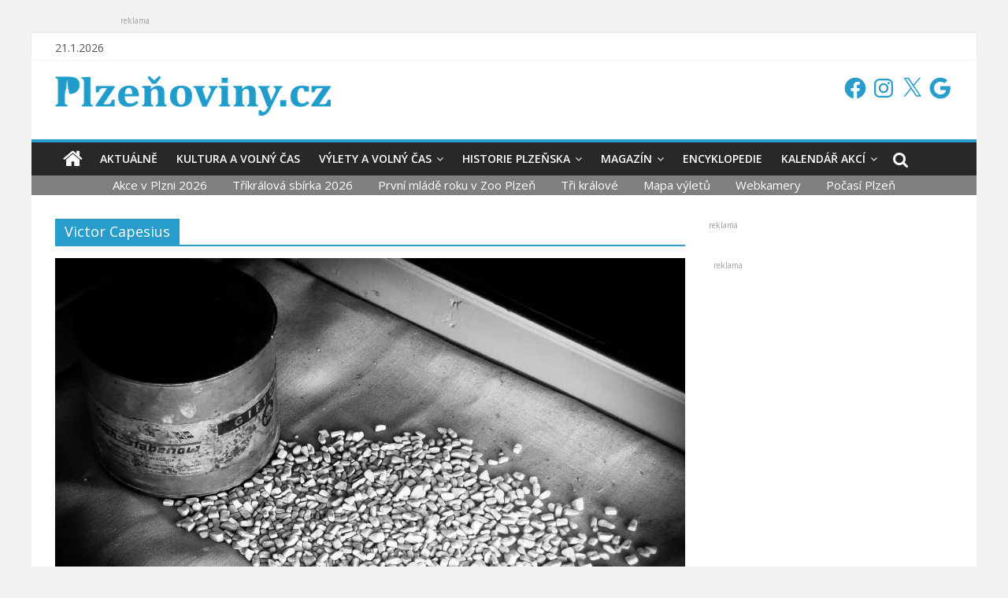

--- FILE ---
content_type: text/html; charset=UTF-8
request_url: https://plzenoviny.cz/tag/victor-capesius/
body_size: 51257
content:
<!DOCTYPE html>
<html lang="cs">
<head>
	<meta charset="UTF-8"/>
	<meta name="viewport" content="width=device-width, initial-scale=1">
	<link rel="profile" href="https://gmpg.org/xfn/11" />
	<link rel="pingback" href="https://plzenoviny.cz/xmlrpc.php"/>
	
<!-- Author Meta Tags by Molongui Authorship, visit: https://wordpress.org/plugins/molongui-authorship/ -->
<!-- /Molongui Authorship -->

<title>Victor Capesius &#8211; Plzeňoviny.cz</title>
<script>
window.__unic_config_v2 = {"unic_enable_iab":"v2","unic_region":"none","unic_language":"CS","unic_company":"Plze\u0148oviny.cz","unic_logo":"","unic_policy_url":"","unic_type":"popup","unic_enable_gdpr":"yes","unic_enable_ccpa":"no","publisherCountryCode":"DE"};
window.wp_consent_type = 'optin';
</script>
<script data-nowprocket type="text/javascript">
!function(){var i,r,o;i="__tcfapiLocator",r=[],(o=window.frames[i])||(function e(){var t=window.document,a=!!o;if(!a)if(t.body){var n=t.createElement("iframe");n.style.cssText="display:none",n.name=i,t.body.appendChild(n)}else setTimeout(e,50);return!a}(),window.__tcfapi=function(){for(var e,t=[],a=0;a<arguments.length;a++)t[a]=arguments[a];if(!t.length)return r;if("setGdprApplies"===t[0])3<t.length&&2===parseInt(t[1],10)&&"boolean"==typeof t[3]&&(e=t[3],"function"==typeof t[2]&&t[2]("set",!0));else if("ping"===t[0]){var n={gdprApplies:e,cmpLoaded:!1,cmpStatus:"stub"};"function"==typeof t[2]&&t[2](n,!0)}else r.push(t)},window.addEventListener("message",function(n){var i="string"==typeof n.data,e={};try{e=i?JSON.parse(n.data):n.data}catch(e){}var r=e.__tcfapiCall;r&&window.__tcfapi(r.command,r.version,function(e,t){var a={__tcfapiReturn:{returnValue:e,success:t,callId:r.callId}};i&&(a=JSON.stringify(a)),n.source.postMessage(a,"*")},r.parameter)},!1))}();
!function(){var i,n,s;i="__uspapiLocator",n=[],(s=window.frames[i])||(function a(){var e=window.document,n=!!s;if(!s)if(e.body){var t=e.createElement("iframe");t.style.cssText="display:none",t.name=i,e.body.appendChild(t)}else setTimeout(a,50);return!n}(),window.__uspapi=function(){for(var a=[],e=0;e<arguments.length;e++)a[e]=arguments[e];if(!a.length)return n;"ping"===a[0]?"function"==typeof a[2]&&a[2]({cmpLoaded:!1,cmpStatus:"stub"},!0):n.push(a)},window.addEventListener("message",function(t){var i="string"==typeof t.data,a={};try{a=i?JSON.parse(t.data):t.data}catch(a){}var s=a.__uspapiCall;s&&window.__uspapi(s.command,s.version,function(a,e){var n={__uspapiReturn:{returnValue:a,success:e,callId:s.callId}};i&&(n=JSON.stringify(n)),t.source.postMessage(n,"*")},s.parameter)},!1))}();
window.__gpp_addFrame=function(e){if(!window.frames[e])if(document.body){var t=document.createElement("iframe");t.style.cssText="display:none",t.name=e,document.body.appendChild(t)}else window.setTimeout(window.__gpp_addFrame,50,e)},window.__gpp_stub=function(){var e=arguments;if(__gpp.queue=__gpp.queue||[],__gpp.events=__gpp.events||[],!e.length||1==e.length&&"queue"==e[0])return __gpp.queue;if(1==e.length&&"events"==e[0])return __gpp.events;var t=e[0],p=1<e.length?e[1]:null,s=2<e.length?e[2]:null;if("ping"===t)p&&p({gppVersion:"1.1",cmpStatus:"stub",cmpDisplayStatus:"hidden",signalStatus:"not ready",supportedAPIs:["2:tcfeuv2","5:tcfcav1","6:uspv1","7:usnatv1","8:uscav1","9:usvav1","10:uscov1","11:usutv1","12:usctv1"],cmpId:0,sectionList:[],applicableSections:[-1],gppString:"",parsedSections:{}},!0);else if("addEventListener"===t){"lastId"in __gpp||(__gpp.lastId=0),__gpp.lastId++;var n=__gpp.lastId;__gpp.events.push({id:n,callback:p,parameter:s}),p({eventName:"listenerRegistered",listenerId:n,data:!0,pingData:{gppVersion:"1.1",cmpStatus:"stub",cmpDisplayStatus:"hidden",signalStatus:"not ready",supportedAPIs:["2:tcfeuv2","5:tcfcav1","6:uspv1","7:usnatv1","8:uscav1","9:usvav1","10:uscov1","11:usutv1","12:usctv1"],cmpId:0,sectionList:[],applicableSections:[-1],gppString:"",parsedSections:{}}},!0)}else if("removeEventListener"===t){for(var a=!1,i=0;i<__gpp.events.length;i++)if(__gpp.events[i].id==s){__gpp.events.splice(i,1),a=!0;break}p({eventName:"listenerRemoved",listenerId:s,data:a,pingData:{gppVersion:"1.1",cmpStatus:"stub",cmpDisplayStatus:"hidden",signalStatus:"not ready",supportedAPIs:["2:tcfeuv2","5:tcfcav1","6:uspv1","7:usnatv1","8:uscav1","9:usvav1","10:uscov1","11:usutv1","12:usctv1"],cmpId:0,sectionList:[],applicableSections:[-1],gppString:"",parsedSections:{}}},!0)}else"hasSection"===t?p(!1,!0):"getSection"===t||"getField"===t?p(null,!0):__gpp.queue.push([].slice.apply(e))},window.__gpp_msghandler=function(s){var n="string"==typeof s.data;try{var t=n?JSON.parse(s.data):s.data}catch(e){t=null}if("object"==typeof t&&null!==t&&"__gppCall"in t){var a=t.__gppCall;window.__gpp(a.command,function(e,t){var p={__gppReturn:{returnValue:e,success:t,callId:a.callId}};s.source.postMessage(n?JSON.stringify(p):p,"*")},"parameter"in a?a.parameter:null,"version"in a?a.version:"1.1")}},"__gpp"in window&&"function"==typeof window.__gpp||(window.__gpp=window.__gpp_stub,window.addEventListener("message",window.__gpp_msghandler,!1),window.__gpp_addFrame("__gppLocator"));
window.gtag||(window.dataLayer=window.dataLayer||[],window.gtag=function(){window.dataLayer.push(arguments)}),window.gtag("set","developer_id.dZTcxZD",!0),window.gtag("consent","default",{ad_storage:"denied",functionality_storage:"denied",personalization_storage:"denied",analytics_storage:"denied",ad_user_data:"denied",ad_personalization:"denied",security_storage:"granted",wait_for_update:3e3}),window.gtag("set","ads_data_redaction",!0),window.gtag("set","url_passthrough",!1);
</script>
<script data-nowprocket async data-cfasync='false' src='https://cmp.uniconsent.com/v2/85d3bd683e/cmp.js'></script>
<meta name='robots' content='max-image-preview:large' />
	<style>img:is([sizes="auto" i], [sizes^="auto," i]) { contain-intrinsic-size: 3000px 1500px }</style>
	
<!-- Social Warfare v4.5.6 https://warfareplugins.com - BEGINNING OF OUTPUT -->
<style>
	@font-face {
		font-family: "sw-icon-font";
		src:url("https://plzenoviny.cz/wp-content/plugins/social-warfare/assets/fonts/sw-icon-font.eot?ver=4.5.6");
		src:url("https://plzenoviny.cz/wp-content/plugins/social-warfare/assets/fonts/sw-icon-font.eot?ver=4.5.6#iefix") format("embedded-opentype"),
		url("https://plzenoviny.cz/wp-content/plugins/social-warfare/assets/fonts/sw-icon-font.woff?ver=4.5.6") format("woff"),
		url("https://plzenoviny.cz/wp-content/plugins/social-warfare/assets/fonts/sw-icon-font.ttf?ver=4.5.6") format("truetype"),
		url("https://plzenoviny.cz/wp-content/plugins/social-warfare/assets/fonts/sw-icon-font.svg?ver=4.5.6#1445203416") format("svg");
		font-weight: normal;
		font-style: normal;
		font-display:block;
	}
</style>
<!-- Social Warfare v4.5.6 https://warfareplugins.com - END OF OUTPUT -->

<link rel='dns-prefetch' href='//fonts.googleapis.com' />
<link rel='dns-prefetch' href='//v0.wordpress.com' />
<link rel='preconnect' href='//i0.wp.com' />
<link rel='preconnect' href='//c0.wp.com' />
<link rel="alternate" type="application/rss+xml" title="Plzeňoviny.cz &raquo; RSS zdroj" href="https://plzenoviny.cz/feed/" />
<link rel="alternate" type="application/rss+xml" title="Plzeňoviny.cz &raquo; RSS komentářů" href="https://plzenoviny.cz/comments/feed/" />
<link rel="alternate" type="text/calendar" title="Plzeňoviny.cz &raquo; iCal zdroj" href="https://plzenoviny.cz/kalendar/?ical=1" />
<link rel="alternate" type="application/rss+xml" title="Plzeňoviny.cz &raquo; RSS pro štítek Victor Capesius" href="https://plzenoviny.cz/tag/victor-capesius/feed/" />
<script type="text/javascript">
/* <![CDATA[ */
window._wpemojiSettings = {"baseUrl":"https:\/\/s.w.org\/images\/core\/emoji\/15.0.3\/72x72\/","ext":".png","svgUrl":"https:\/\/s.w.org\/images\/core\/emoji\/15.0.3\/svg\/","svgExt":".svg","source":{"concatemoji":"https:\/\/plzenoviny.cz\/wp-includes\/js\/wp-emoji-release.min.js?ver=6.7.4"}};
/*! This file is auto-generated */
!function(i,n){var o,s,e;function c(e){try{var t={supportTests:e,timestamp:(new Date).valueOf()};sessionStorage.setItem(o,JSON.stringify(t))}catch(e){}}function p(e,t,n){e.clearRect(0,0,e.canvas.width,e.canvas.height),e.fillText(t,0,0);var t=new Uint32Array(e.getImageData(0,0,e.canvas.width,e.canvas.height).data),r=(e.clearRect(0,0,e.canvas.width,e.canvas.height),e.fillText(n,0,0),new Uint32Array(e.getImageData(0,0,e.canvas.width,e.canvas.height).data));return t.every(function(e,t){return e===r[t]})}function u(e,t,n){switch(t){case"flag":return n(e,"\ud83c\udff3\ufe0f\u200d\u26a7\ufe0f","\ud83c\udff3\ufe0f\u200b\u26a7\ufe0f")?!1:!n(e,"\ud83c\uddfa\ud83c\uddf3","\ud83c\uddfa\u200b\ud83c\uddf3")&&!n(e,"\ud83c\udff4\udb40\udc67\udb40\udc62\udb40\udc65\udb40\udc6e\udb40\udc67\udb40\udc7f","\ud83c\udff4\u200b\udb40\udc67\u200b\udb40\udc62\u200b\udb40\udc65\u200b\udb40\udc6e\u200b\udb40\udc67\u200b\udb40\udc7f");case"emoji":return!n(e,"\ud83d\udc26\u200d\u2b1b","\ud83d\udc26\u200b\u2b1b")}return!1}function f(e,t,n){var r="undefined"!=typeof WorkerGlobalScope&&self instanceof WorkerGlobalScope?new OffscreenCanvas(300,150):i.createElement("canvas"),a=r.getContext("2d",{willReadFrequently:!0}),o=(a.textBaseline="top",a.font="600 32px Arial",{});return e.forEach(function(e){o[e]=t(a,e,n)}),o}function t(e){var t=i.createElement("script");t.src=e,t.defer=!0,i.head.appendChild(t)}"undefined"!=typeof Promise&&(o="wpEmojiSettingsSupports",s=["flag","emoji"],n.supports={everything:!0,everythingExceptFlag:!0},e=new Promise(function(e){i.addEventListener("DOMContentLoaded",e,{once:!0})}),new Promise(function(t){var n=function(){try{var e=JSON.parse(sessionStorage.getItem(o));if("object"==typeof e&&"number"==typeof e.timestamp&&(new Date).valueOf()<e.timestamp+604800&&"object"==typeof e.supportTests)return e.supportTests}catch(e){}return null}();if(!n){if("undefined"!=typeof Worker&&"undefined"!=typeof OffscreenCanvas&&"undefined"!=typeof URL&&URL.createObjectURL&&"undefined"!=typeof Blob)try{var e="postMessage("+f.toString()+"("+[JSON.stringify(s),u.toString(),p.toString()].join(",")+"));",r=new Blob([e],{type:"text/javascript"}),a=new Worker(URL.createObjectURL(r),{name:"wpTestEmojiSupports"});return void(a.onmessage=function(e){c(n=e.data),a.terminate(),t(n)})}catch(e){}c(n=f(s,u,p))}t(n)}).then(function(e){for(var t in e)n.supports[t]=e[t],n.supports.everything=n.supports.everything&&n.supports[t],"flag"!==t&&(n.supports.everythingExceptFlag=n.supports.everythingExceptFlag&&n.supports[t]);n.supports.everythingExceptFlag=n.supports.everythingExceptFlag&&!n.supports.flag,n.DOMReady=!1,n.readyCallback=function(){n.DOMReady=!0}}).then(function(){return e}).then(function(){var e;n.supports.everything||(n.readyCallback(),(e=n.source||{}).concatemoji?t(e.concatemoji):e.wpemoji&&e.twemoji&&(t(e.twemoji),t(e.wpemoji)))}))}((window,document),window._wpemojiSettings);
/* ]]> */
</script>
<link rel='stylesheet' id='social-warfare-block-css-css' href='https://plzenoviny.cz/wp-content/plugins/social-warfare/assets/js/post-editor/dist/blocks.style.build.css?ver=6.7.4' type='text/css' media='all' />
<style id='wp-emoji-styles-inline-css' type='text/css'>

	img.wp-smiley, img.emoji {
		display: inline !important;
		border: none !important;
		box-shadow: none !important;
		height: 1em !important;
		width: 1em !important;
		margin: 0 0.07em !important;
		vertical-align: -0.1em !important;
		background: none !important;
		padding: 0 !important;
	}
</style>
<link rel='stylesheet' id='wp-block-library-css' href='https://c0.wp.com/c/6.7.4/wp-includes/css/dist/block-library/style.min.css' type='text/css' media='all' />
<link rel='stylesheet' id='mediaelement-css' href='https://c0.wp.com/c/6.7.4/wp-includes/js/mediaelement/mediaelementplayer-legacy.min.css' type='text/css' media='all' />
<link rel='stylesheet' id='wp-mediaelement-css' href='https://c0.wp.com/c/6.7.4/wp-includes/js/mediaelement/wp-mediaelement.min.css' type='text/css' media='all' />
<style id='jetpack-sharing-buttons-style-inline-css' type='text/css'>
.jetpack-sharing-buttons__services-list{display:flex;flex-direction:row;flex-wrap:wrap;gap:0;list-style-type:none;margin:5px;padding:0}.jetpack-sharing-buttons__services-list.has-small-icon-size{font-size:12px}.jetpack-sharing-buttons__services-list.has-normal-icon-size{font-size:16px}.jetpack-sharing-buttons__services-list.has-large-icon-size{font-size:24px}.jetpack-sharing-buttons__services-list.has-huge-icon-size{font-size:36px}@media print{.jetpack-sharing-buttons__services-list{display:none!important}}.editor-styles-wrapper .wp-block-jetpack-sharing-buttons{gap:0;padding-inline-start:0}ul.jetpack-sharing-buttons__services-list.has-background{padding:1.25em 2.375em}
</style>
<style id='classic-theme-styles-inline-css' type='text/css'>
/*! This file is auto-generated */
.wp-block-button__link{color:#fff;background-color:#32373c;border-radius:9999px;box-shadow:none;text-decoration:none;padding:calc(.667em + 2px) calc(1.333em + 2px);font-size:1.125em}.wp-block-file__button{background:#32373c;color:#fff;text-decoration:none}
</style>
<style id='global-styles-inline-css' type='text/css'>
:root{--wp--preset--aspect-ratio--square: 1;--wp--preset--aspect-ratio--4-3: 4/3;--wp--preset--aspect-ratio--3-4: 3/4;--wp--preset--aspect-ratio--3-2: 3/2;--wp--preset--aspect-ratio--2-3: 2/3;--wp--preset--aspect-ratio--16-9: 16/9;--wp--preset--aspect-ratio--9-16: 9/16;--wp--preset--color--black: #000000;--wp--preset--color--cyan-bluish-gray: #abb8c3;--wp--preset--color--white: #ffffff;--wp--preset--color--pale-pink: #f78da7;--wp--preset--color--vivid-red: #cf2e2e;--wp--preset--color--luminous-vivid-orange: #ff6900;--wp--preset--color--luminous-vivid-amber: #fcb900;--wp--preset--color--light-green-cyan: #7bdcb5;--wp--preset--color--vivid-green-cyan: #00d084;--wp--preset--color--pale-cyan-blue: #8ed1fc;--wp--preset--color--vivid-cyan-blue: #0693e3;--wp--preset--color--vivid-purple: #9b51e0;--wp--preset--gradient--vivid-cyan-blue-to-vivid-purple: linear-gradient(135deg,rgba(6,147,227,1) 0%,rgb(155,81,224) 100%);--wp--preset--gradient--light-green-cyan-to-vivid-green-cyan: linear-gradient(135deg,rgb(122,220,180) 0%,rgb(0,208,130) 100%);--wp--preset--gradient--luminous-vivid-amber-to-luminous-vivid-orange: linear-gradient(135deg,rgba(252,185,0,1) 0%,rgba(255,105,0,1) 100%);--wp--preset--gradient--luminous-vivid-orange-to-vivid-red: linear-gradient(135deg,rgba(255,105,0,1) 0%,rgb(207,46,46) 100%);--wp--preset--gradient--very-light-gray-to-cyan-bluish-gray: linear-gradient(135deg,rgb(238,238,238) 0%,rgb(169,184,195) 100%);--wp--preset--gradient--cool-to-warm-spectrum: linear-gradient(135deg,rgb(74,234,220) 0%,rgb(151,120,209) 20%,rgb(207,42,186) 40%,rgb(238,44,130) 60%,rgb(251,105,98) 80%,rgb(254,248,76) 100%);--wp--preset--gradient--blush-light-purple: linear-gradient(135deg,rgb(255,206,236) 0%,rgb(152,150,240) 100%);--wp--preset--gradient--blush-bordeaux: linear-gradient(135deg,rgb(254,205,165) 0%,rgb(254,45,45) 50%,rgb(107,0,62) 100%);--wp--preset--gradient--luminous-dusk: linear-gradient(135deg,rgb(255,203,112) 0%,rgb(199,81,192) 50%,rgb(65,88,208) 100%);--wp--preset--gradient--pale-ocean: linear-gradient(135deg,rgb(255,245,203) 0%,rgb(182,227,212) 50%,rgb(51,167,181) 100%);--wp--preset--gradient--electric-grass: linear-gradient(135deg,rgb(202,248,128) 0%,rgb(113,206,126) 100%);--wp--preset--gradient--midnight: linear-gradient(135deg,rgb(2,3,129) 0%,rgb(40,116,252) 100%);--wp--preset--font-size--small: 13px;--wp--preset--font-size--medium: 20px;--wp--preset--font-size--large: 36px;--wp--preset--font-size--x-large: 42px;--wp--preset--spacing--20: 0.44rem;--wp--preset--spacing--30: 0.67rem;--wp--preset--spacing--40: 1rem;--wp--preset--spacing--50: 1.5rem;--wp--preset--spacing--60: 2.25rem;--wp--preset--spacing--70: 3.38rem;--wp--preset--spacing--80: 5.06rem;--wp--preset--shadow--natural: 6px 6px 9px rgba(0, 0, 0, 0.2);--wp--preset--shadow--deep: 12px 12px 50px rgba(0, 0, 0, 0.4);--wp--preset--shadow--sharp: 6px 6px 0px rgba(0, 0, 0, 0.2);--wp--preset--shadow--outlined: 6px 6px 0px -3px rgba(255, 255, 255, 1), 6px 6px rgba(0, 0, 0, 1);--wp--preset--shadow--crisp: 6px 6px 0px rgba(0, 0, 0, 1);}:where(.is-layout-flex){gap: 0.5em;}:where(.is-layout-grid){gap: 0.5em;}body .is-layout-flex{display: flex;}.is-layout-flex{flex-wrap: wrap;align-items: center;}.is-layout-flex > :is(*, div){margin: 0;}body .is-layout-grid{display: grid;}.is-layout-grid > :is(*, div){margin: 0;}:where(.wp-block-columns.is-layout-flex){gap: 2em;}:where(.wp-block-columns.is-layout-grid){gap: 2em;}:where(.wp-block-post-template.is-layout-flex){gap: 1.25em;}:where(.wp-block-post-template.is-layout-grid){gap: 1.25em;}.has-black-color{color: var(--wp--preset--color--black) !important;}.has-cyan-bluish-gray-color{color: var(--wp--preset--color--cyan-bluish-gray) !important;}.has-white-color{color: var(--wp--preset--color--white) !important;}.has-pale-pink-color{color: var(--wp--preset--color--pale-pink) !important;}.has-vivid-red-color{color: var(--wp--preset--color--vivid-red) !important;}.has-luminous-vivid-orange-color{color: var(--wp--preset--color--luminous-vivid-orange) !important;}.has-luminous-vivid-amber-color{color: var(--wp--preset--color--luminous-vivid-amber) !important;}.has-light-green-cyan-color{color: var(--wp--preset--color--light-green-cyan) !important;}.has-vivid-green-cyan-color{color: var(--wp--preset--color--vivid-green-cyan) !important;}.has-pale-cyan-blue-color{color: var(--wp--preset--color--pale-cyan-blue) !important;}.has-vivid-cyan-blue-color{color: var(--wp--preset--color--vivid-cyan-blue) !important;}.has-vivid-purple-color{color: var(--wp--preset--color--vivid-purple) !important;}.has-black-background-color{background-color: var(--wp--preset--color--black) !important;}.has-cyan-bluish-gray-background-color{background-color: var(--wp--preset--color--cyan-bluish-gray) !important;}.has-white-background-color{background-color: var(--wp--preset--color--white) !important;}.has-pale-pink-background-color{background-color: var(--wp--preset--color--pale-pink) !important;}.has-vivid-red-background-color{background-color: var(--wp--preset--color--vivid-red) !important;}.has-luminous-vivid-orange-background-color{background-color: var(--wp--preset--color--luminous-vivid-orange) !important;}.has-luminous-vivid-amber-background-color{background-color: var(--wp--preset--color--luminous-vivid-amber) !important;}.has-light-green-cyan-background-color{background-color: var(--wp--preset--color--light-green-cyan) !important;}.has-vivid-green-cyan-background-color{background-color: var(--wp--preset--color--vivid-green-cyan) !important;}.has-pale-cyan-blue-background-color{background-color: var(--wp--preset--color--pale-cyan-blue) !important;}.has-vivid-cyan-blue-background-color{background-color: var(--wp--preset--color--vivid-cyan-blue) !important;}.has-vivid-purple-background-color{background-color: var(--wp--preset--color--vivid-purple) !important;}.has-black-border-color{border-color: var(--wp--preset--color--black) !important;}.has-cyan-bluish-gray-border-color{border-color: var(--wp--preset--color--cyan-bluish-gray) !important;}.has-white-border-color{border-color: var(--wp--preset--color--white) !important;}.has-pale-pink-border-color{border-color: var(--wp--preset--color--pale-pink) !important;}.has-vivid-red-border-color{border-color: var(--wp--preset--color--vivid-red) !important;}.has-luminous-vivid-orange-border-color{border-color: var(--wp--preset--color--luminous-vivid-orange) !important;}.has-luminous-vivid-amber-border-color{border-color: var(--wp--preset--color--luminous-vivid-amber) !important;}.has-light-green-cyan-border-color{border-color: var(--wp--preset--color--light-green-cyan) !important;}.has-vivid-green-cyan-border-color{border-color: var(--wp--preset--color--vivid-green-cyan) !important;}.has-pale-cyan-blue-border-color{border-color: var(--wp--preset--color--pale-cyan-blue) !important;}.has-vivid-cyan-blue-border-color{border-color: var(--wp--preset--color--vivid-cyan-blue) !important;}.has-vivid-purple-border-color{border-color: var(--wp--preset--color--vivid-purple) !important;}.has-vivid-cyan-blue-to-vivid-purple-gradient-background{background: var(--wp--preset--gradient--vivid-cyan-blue-to-vivid-purple) !important;}.has-light-green-cyan-to-vivid-green-cyan-gradient-background{background: var(--wp--preset--gradient--light-green-cyan-to-vivid-green-cyan) !important;}.has-luminous-vivid-amber-to-luminous-vivid-orange-gradient-background{background: var(--wp--preset--gradient--luminous-vivid-amber-to-luminous-vivid-orange) !important;}.has-luminous-vivid-orange-to-vivid-red-gradient-background{background: var(--wp--preset--gradient--luminous-vivid-orange-to-vivid-red) !important;}.has-very-light-gray-to-cyan-bluish-gray-gradient-background{background: var(--wp--preset--gradient--very-light-gray-to-cyan-bluish-gray) !important;}.has-cool-to-warm-spectrum-gradient-background{background: var(--wp--preset--gradient--cool-to-warm-spectrum) !important;}.has-blush-light-purple-gradient-background{background: var(--wp--preset--gradient--blush-light-purple) !important;}.has-blush-bordeaux-gradient-background{background: var(--wp--preset--gradient--blush-bordeaux) !important;}.has-luminous-dusk-gradient-background{background: var(--wp--preset--gradient--luminous-dusk) !important;}.has-pale-ocean-gradient-background{background: var(--wp--preset--gradient--pale-ocean) !important;}.has-electric-grass-gradient-background{background: var(--wp--preset--gradient--electric-grass) !important;}.has-midnight-gradient-background{background: var(--wp--preset--gradient--midnight) !important;}.has-small-font-size{font-size: var(--wp--preset--font-size--small) !important;}.has-medium-font-size{font-size: var(--wp--preset--font-size--medium) !important;}.has-large-font-size{font-size: var(--wp--preset--font-size--large) !important;}.has-x-large-font-size{font-size: var(--wp--preset--font-size--x-large) !important;}
:where(.wp-block-post-template.is-layout-flex){gap: 1.25em;}:where(.wp-block-post-template.is-layout-grid){gap: 1.25em;}
:where(.wp-block-columns.is-layout-flex){gap: 2em;}:where(.wp-block-columns.is-layout-grid){gap: 2em;}
:root :where(.wp-block-pullquote){font-size: 1.5em;line-height: 1.6;}
</style>
<link rel='stylesheet' id='widgetopts-styles-css' href='https://plzenoviny.cz/wp-content/plugins/widget-options/assets/css/widget-options.css?ver=4.1.3' type='text/css' media='all' />
<link rel='stylesheet' id='wp-show-posts-css' href='https://plzenoviny.cz/wp-content/plugins/wp-show-posts/css/wp-show-posts-min.css?ver=1.1.6' type='text/css' media='all' />
<link rel='stylesheet' id='social_warfare-css' href='https://plzenoviny.cz/wp-content/plugins/social-warfare/assets/css/style.min.css?ver=4.5.6' type='text/css' media='all' />
<link rel='stylesheet' id='colormag_style-css' href='https://plzenoviny.cz/wp-content/themes/colormag-pro/style.css?ver=6.7.4' type='text/css' media='all' />
<link rel='stylesheet' id='colormag_googlefonts-css' href='//fonts.googleapis.com/css?family=Open+Sans%3A400%2C600&#038;ver=6.7.4' type='text/css' media='all' />
<link rel='stylesheet' id='colormag-fontawesome-css' href='https://plzenoviny.cz/wp-content/themes/colormag-pro/fontawesome/css/font-awesome.min.css?ver=4.7.0' type='text/css' media='all' />
<script type="text/javascript" src="https://c0.wp.com/c/6.7.4/wp-includes/js/jquery/jquery.min.js" id="jquery-core-js"></script>
<script type="text/javascript" src="https://c0.wp.com/c/6.7.4/wp-includes/js/jquery/jquery-migrate.min.js" id="jquery-migrate-js"></script>
<!--[if lte IE 8]>
<script type="text/javascript" src="https://plzenoviny.cz/wp-content/themes/colormag-pro/js/html5shiv.min.js?ver=6.7.4" id="html5-js"></script>
<![endif]-->
<script type="text/javascript" id="colormag-loadmore-js-extra">
/* <![CDATA[ */
var colormag_script_vars = {"no_more_posts":"No more post"};
/* ]]> */
</script>
<script type="text/javascript" src="https://plzenoviny.cz/wp-content/themes/colormag-pro/js/loadmore.min.js?ver=6.7.4" id="colormag-loadmore-js"></script>
<link rel="https://api.w.org/" href="https://plzenoviny.cz/wp-json/" /><link rel="alternate" title="JSON" type="application/json" href="https://plzenoviny.cz/wp-json/wp/v2/tags/3468" /><link rel="EditURI" type="application/rsd+xml" title="RSD" href="https://plzenoviny.cz/xmlrpc.php?rsd" />
<meta name="generator" content="WordPress 6.7.4" />

<!-- Google tag (gtag.js) -->
<script async src="https://www.googletagmanager.com/gtag/js?id=G-Q1MKSRPXVT"></script>
<script>
  window.dataLayer = window.dataLayer || [];
  function gtag(){dataLayer.push(arguments);}
  gtag('js', new Date());

  gtag('config', 'G-Q1MKSRPXVT');
</script>

<script src="//ssp.imedia.cz/static/js/ssp.js"></script>

<script src="https://d.seznam.cz/recass/js/sznrecommend-measure.min.js" data-webid="171"></script>
<script src="https://d.seznam.cz/recass/js/sznrecommend.min.js"></script>
<meta name="seznam-wmt" content="O7fVkeG1i9F9F8NA9ZuvxRNm3S7NKTwD" />
<meta name="author" content="petr kutka" />
<meta name="robots" content="max-image-preview:large" />
<style>
.fa-angle-left {
  display: none;
}
.fa-angle-right {
  display: none;
}
.rss-widget-icon {
  display: none;
}
.jp-carousel-titleanddesc-title {
  display: none;
}
.jp-carousel-image-meta {
  display: none;
}
.zdroje {
    font-size: 11px;
		font-style: italic;
}
.zapati {
    font-size: 11px;
}
.tribe-events-list-separator-month {
  display: none;
}
.reklama {
    font-size: 10px;
		color: #9e9e9e
}
.reklamni-sdeleni {
    font-size: 10px;
		color: #888888;
		font-style: italic;
		margin: 1px 0 11px 0
}
.stred {margin:0 auto; text-align:center;}
.ramecek
{
	font-size: 14.5px;
	border-width: 1px; 
	border-style: none;
	border-color:#E8E8E8;
	background-color: #F0F0F0;
  padding: 5px;
	margin: 6px 0 18px 0
}

.ramecek2
{
	font-size: 14px;
	border-width: 1px; 
	border-style: dotted;
	border-color:#ffa07a;
	background-color: #ffdab9;
  padding: 5px;
	margin: 6px 0 18px 0
}

.wp-caption-text
{
    font-size: 13px;
		font-style: italic;
}
blockquote p:before {
  display: none;
}
.featured-image-caption {
    font-size: 11px;
		font-style: italic;
		line-height: 0.1px
}
h2 {
    font-size: 26px;
	}
h3 {
    font-size: 24px;
	}
h4 {
    font-size: 23px;
	}
h5 {
    font-size: 22px;
	}
h6 {
    font-size: 19px;
	}

#sidebar-section {
  position: relative;
  width: 100%;
  max-width:310px;
}
.sidebar-item {
	position: absolute;
	top: 0;
	left: 0;
	width: 100%;
	height: 1500px;
	}
	/* Position the items */
	.sidebar-item:nth-child(2) { top: 1500px; }
	.sidebar-item:nth-child(3) { top: 3000px }
	.sidebar-item:nth-child(4) { top: 4500px; }
.sidebar-item:nth-child(5) { top: 6000px; }
.sidebar-item:nth-child(6) { top: 7500px; }
.sidebar-item:nth-child(7) { top: 9000px; }
.sidebar-item:nth-child(8) { top: 10500px; }
.sidebar-item:nth-child(9) { top: 12000px; }
.sidebar-item:nth-child(10) { top: 13500px; }
.sidebar-item:nth-child(11) { top: 15000px; }
.sidebar-item:nth-child(12) { top: 16500px; }
.sidebar-item:nth-child(13) { top: 18000px; }
.sidebar-item:nth-child(14) { top: 19500px; }
.sidebar-item:nth-child(15) { top: 21000px; }
.following-post div:first-child {
	display:none !important;
}

.make-me-sticky {
	position: -webkit-sticky;
	position: sticky;
	top: 0;
  margin:0 auto;
 width: 300px !important;
}
#colophon, .advertisement_above_footer {position:relative;}
.advertisement_above_footer {padding:20px 0 0;}
#menu-trendy {
	background:#7f7f7f;
	display:flex;
	justify-content:center;
}

#menu-trendy li a {
	padding:2px 16px;
	color:#fff;
	font-size:15px;
}
#menu-trendy li a:hover {
	background:#5f5f5f;
}
#top-posts-3 {
    display: block;
}
.wp-show-posts-entry-header {
    margin: -130px 0 200px 0;
        margin-bottom: 200px;
	padding: 0 32px 10px;}
	.wp-show-posts-entry-header a {color:white !important;
		text-shadow:1px 1px 2px rgba(0,0,0,.2);
background: #222;}
.wp-show-posts-entry-header h3{
		margin:0 0 -16px !important;
}
.wp-show-posts-entry-header .author-name:before {
}
.wp-caption {border:none;}
.wp-caption .wp-caption-text {
margin: 0 0.8075rem;
text-align: left;
font-size: 11px;
}

a.tlacitko {
  color: #fff; /* barva textu */
  text-decoration: none; /* odebrat podtržení u odkazů */
  user-select: none; /* zakázat označování textu */
  background: #289dcc; /* pozadí tlačítka */
  padding: .7em 1.5em; /* odsazení od textu */
  outline: none; /* odstraňovat vnější rámeček v Mozilla */
} 
a.tlacitko:hover { background: #BBB; } /* při najetí myší */
a.tlacitko:active { background: #bbb; } /* při stisknutí */
</style>
<style>
seznam-pocitadlolibise { /* Defaults: layout=seamless, size=small */
  display: inline-block;

  min-width: 100px;
  height: 20px;
}

seznam-pocitadlolibise[size='minimalistic'] {
  min-width: 40px;
}

seznam-pocitadlolibise[layout='button_count'] {
  height: 28px;
}

seznam-pocitadlolibise[layout='box_count'] {
  height: 40px;
}

seznam-pocitadlolibise[layout='box_count'][size='large'] {
  height: 58px;
}

/* Placeholder support */

seznam-pocitadlolibise > * {
  display: inline-block;

  width: 100%;
  height: 100%;
}

seznam-pocitadlolibise > *::before {
  display: block;

  position: relative;
  top: 25%;

  width: 100%;
  height: 50%;

  content: '';

  background-color: currentColor;
  background-color: var(--placeholder-color, currentColor);
}
</style>
<script src="//pocitadlolibise.seznam.cz/pocitadlolibise.js" async></script>
<meta name="tec-api-version" content="v1"><meta name="tec-api-origin" content="https://plzenoviny.cz"><link rel="alternate" href="https://plzenoviny.cz/wp-json/tribe/events/v1/events/?tags=victor-capesius" />            <style>
                .molongui-disabled-link
                {
                    border-bottom: none !important;
                    text-decoration: none !important;
                    color: inherit !important;
                    cursor: inherit !important;
                }
                .molongui-disabled-link:hover,
                .molongui-disabled-link:hover span
                {
                    border-bottom: none !important;
                    text-decoration: none !important;
                    color: inherit !important;
                    cursor: inherit !important;
                }
            </style>
            <meta name="szn:permalink" content="plzenoviny.cz/doktor-victor-capesius-osvetimsky-lekarnik" /><style type="text/css" id="custom-background-css">
body.custom-background { background-color: #f2f2f2; }
</style>
	<link rel="icon" href="https://i0.wp.com/plzenoviny.cz/wp-content/uploads/2017/09/cropped-favicon.png?fit=32%2C32&#038;ssl=1" sizes="32x32" />
<link rel="icon" href="https://i0.wp.com/plzenoviny.cz/wp-content/uploads/2017/09/cropped-favicon.png?fit=192%2C192&#038;ssl=1" sizes="192x192" />
<link rel="apple-touch-icon" href="https://i0.wp.com/plzenoviny.cz/wp-content/uploads/2017/09/cropped-favicon.png?fit=180%2C180&#038;ssl=1" />
<meta name="msapplication-TileImage" content="https://i0.wp.com/plzenoviny.cz/wp-content/uploads/2017/09/cropped-favicon.png?fit=270%2C270&#038;ssl=1" />
<!-- Plzeňoviny.cz Internal Styles -->		<style type="text/css"> .main-navigation ul li ul li a { font-size: 12px; } h2 { font-size: 30px; } h3 { font-size: 26px; } h4 { font-size: 24px; } h5 { font-size: 24px; } .footer-socket-wrapper .copyright { font-size: 13px; } #site-navigation { background-color: #282828; } #colophon .tg-upper-footer-widgets .widget { background-color: #2c2e34; } .below-entry-meta .comments{display:none;}</style>
				<style type="text/css" id="wp-custom-css">
			.unic-content-popup div {display:none;}
.unic-content-popup::after {
	content:'Web používá a sdílí informace o uživatelích a jejich zařízeních včetně jedinečných identifikátorů jako jsou cookies nebo IP adresy. Tyto údaje mohou sloužit k rozpoznání zařízení nebo uživatele a mohou být zpracovány a sdíleny s dodavateli zapojenými do systému TCF a s dalšími reklamními partnery, kteří je mohou ukládat a používat. Někteří dodavatelé mohou vaše osobní údaje zpracovávat na základě oprávněného zájmu. Své volby můžete kdykoli upravit kliknutím na ikonu zeleného štítu v dolní části webu.'
}		</style>
		<style>
.ai-viewports                 {--ai: 1;}
.ai-viewport-3                { display: none !important;}
.ai-viewport-2                { display: none !important;}
.ai-viewport-1                { display: inherit !important;}
.ai-viewport-0                { display: none !important;}
@media (min-width: 768px) and (max-width: 979px) {
.ai-viewport-1                { display: none !important;}
.ai-viewport-2                { display: inherit !important;}
}
@media (max-width: 767px) {
.ai-viewport-1                { display: none !important;}
.ai-viewport-3                { display: inherit !important;}
}
</style>
<meta name="google-site-verification" content="P-6uXEmpsy_YrnFWqCpRolLsVAqb6XyYJbWNNPNEqS0" />
<div class='code-block code-block-1 ai-viewport-1' style='margin: 8px 0; clear: both;'>
<!-- LEADERBOARD PC -->
<div style="width: 975px; margin: 0px auto">
<div class="reklama">reklama</div>
<div id="ssp-zone-125532"></div>
</div></div>
</head>

<body class="archive tag tag-victor-capesius tag-3468 custom-background wp-custom-logo tribe-no-js page-template-colormag-pro ">



<div id="page" class="hfeed site">
		

	
	<header id="masthead" class="site-header clearfix ">
		<div id="header-text-nav-container" class="clearfix">

			
							<div class="news-bar">
				<div class="inner-wrap clearfix">
							<div class="date-in-header">
			21.1.2026		</div>
		
					
									</div>
			</div>
			
				
				
		<div class="inner-wrap">

			<div id="header-text-nav-wrap" class="clearfix">
				<div id="header-left-section">
											<div id="header-logo-image">
							
							<a href="https://plzenoviny.cz/" class="custom-logo-link" rel="home"><img width="350" height="51" src="https://i0.wp.com/plzenoviny.cz/wp-content/uploads/2018/11/logo-plzenoviny-header-mensi.png?fit=350%2C51&amp;ssl=1" class="custom-logo" alt="logo" decoding="async" data-attachment-id="9110" data-permalink="https://plzenoviny.cz/logo-plzenoviny-header-mensi/" data-orig-file="https://i0.wp.com/plzenoviny.cz/wp-content/uploads/2018/11/logo-plzenoviny-header-mensi.png?fit=350%2C51&amp;ssl=1" data-orig-size="350,51" data-comments-opened="0" data-image-meta="{&quot;aperture&quot;:&quot;0&quot;,&quot;credit&quot;:&quot;&quot;,&quot;camera&quot;:&quot;&quot;,&quot;caption&quot;:&quot;&quot;,&quot;created_timestamp&quot;:&quot;0&quot;,&quot;copyright&quot;:&quot;&quot;,&quot;focal_length&quot;:&quot;0&quot;,&quot;iso&quot;:&quot;0&quot;,&quot;shutter_speed&quot;:&quot;0&quot;,&quot;title&quot;:&quot;&quot;,&quot;orientation&quot;:&quot;0&quot;}" data-image-title="logo-plzenoviny-header-mensi" data-image-description="" data-image-caption="" data-medium-file="https://i0.wp.com/plzenoviny.cz/wp-content/uploads/2018/11/logo-plzenoviny-header-mensi.png?fit=350%2C51&amp;ssl=1" data-large-file="https://i0.wp.com/plzenoviny.cz/wp-content/uploads/2018/11/logo-plzenoviny-header-mensi.png?fit=350%2C51&amp;ssl=1" /></a>						</div><!-- #header-logo-image -->
											<div id="header-text" class="screen-reader-text">
													<h3 id="site-title">
								<a href="https://plzenoviny.cz/" title="Plzeňoviny.cz" rel="home">Plzeňoviny.cz</a>
							</h3>
						
												<p id="site-description">Volnočasový magazín Plzeňského kraje</p>
						<!-- #site-description -->
					</div><!-- #header-text -->
				</div><!-- #header-left-section -->
				<div id="header-right-section">
											<div id="header-right-sidebar" class="clearfix">
							<aside id="jetpack_widget_social_icons-3" class="extendedwopts-hide extendedwopts-mobile widget jetpack_widget_social_icons clearfix">
			<ul class="jetpack-social-widget-list size-medium">

				
											<li class="jetpack-social-widget-item">
							<a href="https://www.facebook.com/plzenoviny/" target="_blank" rel="noopener noreferrer"><span class="screen-reader-text">Facebook</span><svg class="icon icon-facebook" aria-hidden="true" role="presentation"> <use href="#icon-facebook" xlink:href="#icon-facebook"></use> </svg>							</a>
						</li>
					
				
											<li class="jetpack-social-widget-item">
							<a href="https://www.instagram.com/plzenoviny.cz/" target="_blank" rel="noopener noreferrer"><span class="screen-reader-text">Instagram</span><svg class="icon icon-instagram" aria-hidden="true" role="presentation"> <use href="#icon-instagram" xlink:href="#icon-instagram"></use> </svg>							</a>
						</li>
					
				
											<li class="jetpack-social-widget-item">
							<a href="https://x.com/plzenoviny" target="_blank" rel="noopener noreferrer"><span class="screen-reader-text">X</span><svg class="icon icon-x" aria-hidden="true" role="presentation"> <use href="#icon-x" xlink:href="#icon-x"></use> </svg>							</a>
						</li>
					
				
											<li class="jetpack-social-widget-item">
							<a href="https://news.google.com/publications/CAAqBwgKMMTalQswx_ysAw?oc=3&#038;ceid=CZ:cs&#038;hl=cs&#038;gl=CZ" target="_blank" rel="noopener noreferrer"><span class="screen-reader-text">Google</span><svg class="icon icon-google" aria-hidden="true" role="presentation"> <use href="#icon-google" xlink:href="#icon-google"></use> </svg>							</a>
						</li>
					
				
			</ul>

			</aside>						</div>
										</div><!-- #header-right-section -->

			</div><!-- #header-text-nav-wrap -->

		</div><!-- .inner-wrap -->

		
				
				
					<nav id="site-navigation" class="main-navigation clearfix">
				<div class="inner-wrap clearfix">
											<div class="home-icon">
							<a href="https://plzenoviny.cz/" title="Plzeňoviny.cz"><i class="fa fa-home"></i></a>
						</div>
											<h4 class="menu-toggle"></h4>
					<div class="menu-primary-container"><ul id="menu-menu" class="menu"><li id="menu-item-7517" class="menu-item menu-item-type-taxonomy menu-item-object-category menu-item-7517 menu-item-category-734"><a href="https://plzenoviny.cz/category/aktualne-z-plzenska/">Aktuálně</a></li>
<li id="menu-item-45" class="menu-item menu-item-type-taxonomy menu-item-object-category menu-item-45 menu-item-category-12"><a href="https://plzenoviny.cz/category/kultura/">Kultura a volný čas</a></li>
<li id="menu-item-458" class="menu-item menu-item-type-taxonomy menu-item-object-category menu-item-has-children menu-item-458 menu-item-category-53"><a href="https://plzenoviny.cz/category/vylety/">Výlety a volný čas</a>
<ul class="sub-menu">
	<li id="menu-item-52977" class="menu-item menu-item-type-custom menu-item-object-custom menu-item-52977"><a href="https://plzenoviny.cz/category/vylety/">Všechny výlety</a></li>
	<li id="menu-item-18511" class="menu-item menu-item-type-taxonomy menu-item-object-category menu-item-18511 menu-item-category-1645"><a href="https://plzenoviny.cz/category/vylety/poznavame-plzen/">Poznáváme Plzeň</a></li>
	<li id="menu-item-18509" class="menu-item menu-item-type-taxonomy menu-item-object-category menu-item-18509 menu-item-category-1646"><a href="https://plzenoviny.cz/category/vylety/jizni-plzensko/">Jižní Plzeňsko</a></li>
	<li id="menu-item-18513" class="menu-item menu-item-type-taxonomy menu-item-object-category menu-item-18513 menu-item-category-1647"><a href="https://plzenoviny.cz/category/vylety/severni-plzensko/">Severní Plzeňsko</a></li>
	<li id="menu-item-18512" class="menu-item menu-item-type-taxonomy menu-item-object-category menu-item-18512 menu-item-category-1648"><a href="https://plzenoviny.cz/category/vylety/rokycansko/">Rokycansko</a></li>
	<li id="menu-item-18510" class="menu-item menu-item-type-taxonomy menu-item-object-category menu-item-18510 menu-item-category-1649"><a href="https://plzenoviny.cz/category/vylety/klatovsko/">Klatovsko</a></li>
	<li id="menu-item-18508" class="menu-item menu-item-type-taxonomy menu-item-object-category menu-item-18508 menu-item-category-1650"><a href="https://plzenoviny.cz/category/vylety/domazlicko/">Domažlicko</a></li>
	<li id="menu-item-18514" class="menu-item menu-item-type-taxonomy menu-item-object-category menu-item-18514 menu-item-category-1651"><a href="https://plzenoviny.cz/category/vylety/tachovsko/">Tachovsko</a></li>
	<li id="menu-item-18506" class="menu-item menu-item-type-taxonomy menu-item-object-category menu-item-18506 menu-item-category-1652"><a href="https://plzenoviny.cz/category/vylety/bavorsko/">Bavorsko</a></li>
	<li id="menu-item-18507" class="menu-item menu-item-type-taxonomy menu-item-object-category menu-item-18507 menu-item-category-1653"><a href="https://plzenoviny.cz/category/vylety/dalsi-kraje/">Další kraje</a></li>
	<li id="menu-item-27960" class="menu-item menu-item-type-taxonomy menu-item-object-category menu-item-27960 menu-item-category-2325"><a href="https://plzenoviny.cz/category/vylety/volny-cas/">Volný čas</a></li>
	<li id="menu-item-73768" class="menu-item menu-item-type-post_type menu-item-object-page menu-item-73768"><a href="https://plzenoviny.cz/mapa-vyletu/">Mapa výletů</a></li>
</ul>
</li>
<li id="menu-item-16958" class="menu-item menu-item-type-taxonomy menu-item-object-category menu-item-has-children menu-item-16958 menu-item-category-1483"><a href="https://plzenoviny.cz/category/historie-plzenska/">Historie Plzeňska</a>
<ul class="sub-menu">
	<li id="menu-item-52992" class="menu-item menu-item-type-custom menu-item-object-custom menu-item-52992"><a href="https://plzenoviny.cz/category/historie-plzenska/">Vše</a></li>
	<li id="menu-item-40323" class="menu-item menu-item-type-custom menu-item-object-custom menu-item-40323"><a href="https://plzenoviny.cz/tag/zasla-slava-zapadoceskych-pivovaru/">Zašlá sláva západočeských pivovarů</a></li>
	<li id="menu-item-49713" class="menu-item menu-item-type-taxonomy menu-item-object-post_tag menu-item-49713"><a href="https://plzenoviny.cz/tag/po-stopach-tezby-na-plzensku/">Po stopách těžby na Plzeňsku</a></li>
	<li id="menu-item-41321" class="menu-item menu-item-type-custom menu-item-object-custom menu-item-41321"><a href="https://plzenoviny.cz/tag/automobily-se-stopou-z-plzenska/">Automobily se stopou z Plzeňska</a></li>
	<li id="menu-item-44588" class="menu-item menu-item-type-custom menu-item-object-custom menu-item-44588"><a href="https://plzenoviny.cz/tag/osobnosti-plzenskeho-kraje/">Osobnosti Plzeňského kraje</a></li>
	<li id="menu-item-64427" class="menu-item menu-item-type-post_type menu-item-object-page menu-item-64427"><a href="https://plzenoviny.cz/party-flyers-plzen-1999-2007/">Párty letáky Plzeň 1999 – 2007</a></li>
</ul>
</li>
<li id="menu-item-26866" class="menu-item menu-item-type-taxonomy menu-item-object-category menu-item-has-children menu-item-26866 menu-item-category-2226"><a href="https://plzenoviny.cz/category/magazin/">Magazín</a>
<ul class="sub-menu">
	<li id="menu-item-52993" class="menu-item menu-item-type-custom menu-item-object-custom menu-item-52993"><a href="https://plzenoviny.cz/category/magazin/">Vše</a></li>
	<li id="menu-item-38355" class="menu-item menu-item-type-taxonomy menu-item-object-category menu-item-38355 menu-item-category-2852"><a href="https://plzenoviny.cz/category/magazin/lifestyle/">Lifestyle</a></li>
	<li id="menu-item-38352" class="menu-item menu-item-type-taxonomy menu-item-object-category menu-item-38352 menu-item-category-2854"><a href="https://plzenoviny.cz/category/magazin/historie/">Historie</a></li>
	<li id="menu-item-38354" class="menu-item menu-item-type-taxonomy menu-item-object-category menu-item-38354 menu-item-category-2855"><a href="https://plzenoviny.cz/category/magazin/kolobeh-roku/">Koloběh roku</a></li>
	<li id="menu-item-38356" class="menu-item menu-item-type-taxonomy menu-item-object-category menu-item-38356 menu-item-category-2857"><a href="https://plzenoviny.cz/category/magazin/svet/">Svět</a></li>
	<li id="menu-item-38353" class="menu-item menu-item-type-taxonomy menu-item-object-category menu-item-38353 menu-item-category-2853"><a href="https://plzenoviny.cz/category/magazin/hobby/">Hobby</a></li>
	<li id="menu-item-38357" class="menu-item menu-item-type-taxonomy menu-item-object-category menu-item-38357 menu-item-category-2856"><a href="https://plzenoviny.cz/category/magazin/umeni/">Umění</a></li>
	<li id="menu-item-73799" class="menu-item menu-item-type-taxonomy menu-item-object-category menu-item-73799 menu-item-category-773"><a href="https://plzenoviny.cz/category/dalsi-zpravy/">Další čtení</a></li>
</ul>
</li>
<li id="menu-item-26543" class="menu-item menu-item-type-post_type menu-item-object-page menu-item-26543"><a href="https://plzenoviny.cz/encyklopedie-plzne/">Encyklopedie</a></li>
<li id="menu-item-10295" class="menu-item menu-item-type-custom menu-item-object-custom menu-item-has-children menu-item-10295"><a href="https://plzenoviny.cz/kalendar/seznam/">Kalendář akcí</a>
<ul class="sub-menu">
	<li id="menu-item-52975" class="menu-item menu-item-type-custom menu-item-object-custom menu-item-52975"><a href="https://plzenoviny.cz/kalendar/seznam/">Všechny akce</a></li>
	<li id="menu-item-17043" class="menu-item menu-item-type-custom menu-item-object-custom menu-item-17043"><a href="https://plzenoviny.cz/kalendar/rubrika/akce-v-plzni/seznam/">Plzeň</a></li>
	<li id="menu-item-29334" class="menu-item menu-item-type-custom menu-item-object-custom menu-item-29334"><a href="https://plzenoviny.cz/kalendar/rubrika/akce-na-plzensku/seznam">Plzeňský kraj</a></li>
</ul>
</li>
</ul></div>																<i class="fa fa-search search-top"></i>
						<div class="search-form-top">
							<form action="https://plzenoviny.cz/" class="search-form searchform clearfix" method="get">
	<div class="search-wrap">
		<input type="text" placeholder="Hledat" class="s field" name="s">
		<button class="search-icon" type="submit"></button>
	</div>
</form><!-- .searchform -->
						</div>
									</div>
			</nav>
		
		
			
		</div><!-- #header-text-nav-container -->

		<div class="trendy-menu"><ul id="menu-trendy" class="menu"><li id="menu-item-78336" class="menu-item menu-item-type-post_type menu-item-object-post menu-item-78336"><a href="https://plzenoviny.cz/akce-v-plzni-2026/">Akce v Plzni 2026</a></li>
<li id="menu-item-75861" class="menu-item menu-item-type-custom menu-item-object-custom menu-item-75861"><a href="https://plzenoviny.cz/trikralova-sbirka-2026/">Tříkrálová sbírka 2026</a></li>
<li id="menu-item-77326" class="menu-item menu-item-type-custom menu-item-object-custom menu-item-77326"><a href="https://plzenoviny.cz/varan-plodozravy-mlade-zoo-plzen/">První mládě roku v Zoo Plzeň</a></li>
<li id="menu-item-65383" class="menu-item menu-item-type-custom menu-item-object-custom menu-item-65383"><a href="https://plzenoviny.cz/historicti-tri-kralove-jsou-nejspise-vyplodem-lidovych-povidacek-den-ale-prodluzuji/">Tři králové</a></li>
<li id="menu-item-38011" class="menu-item menu-item-type-post_type menu-item-object-page menu-item-38011"><a href="https://plzenoviny.cz/mapa-vyletu/">Mapa výletů</a></li>
<li id="menu-item-38017" class="menu-item menu-item-type-post_type menu-item-object-page menu-item-38017"><a href="https://plzenoviny.cz/webkamery-plzen/">Webkamery</a></li>
<li id="menu-item-38408" class="menu-item menu-item-type-post_type menu-item-object-page menu-item-38408"><a href="https://plzenoviny.cz/pocasi-plzen/">Počasí Plzeň</a></li>
</ul></div>	</header>

		
	<div id="main" class="clearfix">
		
		
		<div class="inner-wrap clearfix">

	
	<div id="primary">
		<div id="content" class="clearfix">

						

				<header class="page-header">
											<h1 class="page-title">
							<span>
								Victor Capesius							</span>
						</h1>
														</header><!-- .page-header -->

				<div class="article-container">

					
					
						

<article id="post-46119" class="archive-layout-full-width post-46119 post type-post status-publish format-standard has-post-thumbnail hentry category-historie category-koktejl category-magazin tag-druha-svetova-valka tag-hruzy-2-svetove-valky tag-josef-mengele tag-nacismus tag-osvetim tag-victor-capesius">
	
			<div class="featured-image">
			<a href="https://plzenoviny.cz/doktor-victor-capesius-osvetimsky-lekarnik/" title="Doktor Victor Capesius. Osvětimský lékárník, jehož nelidské skutky zůstaly nepotrestány"><img width="800" height="445" src="https://i0.wp.com/plzenoviny.cz/wp-content/uploads/2021/11/osvetim-plyn-leky.jpg?resize=800%2C445&amp;ssl=1" class="attachment-colormag-featured-image size-colormag-featured-image wp-post-image" alt="plyn v osvětimi" decoding="async" fetchpriority="high" srcset="https://i0.wp.com/plzenoviny.cz/wp-content/uploads/2021/11/osvetim-plyn-leky.jpg?w=800&amp;ssl=1 800w, https://i0.wp.com/plzenoviny.cz/wp-content/uploads/2021/11/osvetim-plyn-leky.jpg?resize=450%2C250&amp;ssl=1 450w, https://i0.wp.com/plzenoviny.cz/wp-content/uploads/2021/11/osvetim-plyn-leky.jpg?resize=768%2C427&amp;ssl=1 768w" sizes="(max-width: 800px) 100vw, 800px" data-attachment-id="46135" data-permalink="https://plzenoviny.cz/doktor-victor-capesius-osvetimsky-lekarnik/osvetim-plyn-leky/" data-orig-file="https://i0.wp.com/plzenoviny.cz/wp-content/uploads/2021/11/osvetim-plyn-leky.jpg?fit=800%2C445&amp;ssl=1" data-orig-size="800,445" data-comments-opened="0" data-image-meta="{&quot;aperture&quot;:&quot;0&quot;,&quot;credit&quot;:&quot;&quot;,&quot;camera&quot;:&quot;&quot;,&quot;caption&quot;:&quot;&quot;,&quot;created_timestamp&quot;:&quot;0&quot;,&quot;copyright&quot;:&quot;&quot;,&quot;focal_length&quot;:&quot;0&quot;,&quot;iso&quot;:&quot;0&quot;,&quot;shutter_speed&quot;:&quot;0&quot;,&quot;title&quot;:&quot;&quot;,&quot;orientation&quot;:&quot;0&quot;}" data-image-title="plyn v osvětimi" data-image-description="" data-image-caption="&lt;p&gt;Ilustrační foto. Zdroj: Pixabay&lt;/p&gt;
" data-medium-file="https://i0.wp.com/plzenoviny.cz/wp-content/uploads/2021/11/osvetim-plyn-leky.jpg?fit=450%2C250&amp;ssl=1" data-large-file="https://i0.wp.com/plzenoviny.cz/wp-content/uploads/2021/11/osvetim-plyn-leky.jpg?fit=800%2C445&amp;ssl=1" /></a>
		</div>

					<span class="featured-image-caption">
				Ilustrační foto. Zdroj: Pixabay			</span>
			
	<div class="article-content clearfix">

		
<div class="above-entry-meta"><span class="cat-links"><a href="https://plzenoviny.cz/category/magazin/historie/" style="background:#aaaaaa" rel="category tag">Historie</a>&nbsp;<a href="https://plzenoviny.cz/category/magazin/" style="background:#939393" rel="category tag">Magazín</a>&nbsp;</span></div>
		<header class="entry-header">
			<h2 class="entry-title">
				<a href="https://plzenoviny.cz/doktor-victor-capesius-osvetimsky-lekarnik/" title="Doktor Victor Capesius. Osvětimský lékárník, jehož nelidské skutky zůstaly nepotrestány">Doktor Victor Capesius. Osvětimský lékárník, jehož nelidské skutky zůstaly nepotrestány</a>
			</h2>
		</header>

			<div class="below-entry-meta">
			<span class="posted-on"><a href="https://plzenoviny.cz/doktor-victor-capesius-osvetimsky-lekarnik/" title="10:02" rel="bookmark"><i class="fa fa-calendar-o"></i> <time class="entry-date published" datetime="2021-11-05T10:02:28+01:00">5.11.2021</time><time class="updated" datetime="2023-10-09T05:29:23+02:00">9.10.2023</time></a></span>
			<span class="byline"><span class="author vcard" itemprop="name"><i class="fa fa-user"></i><a class="url fn n" href="https://plzenoviny.cz/author/hk/" title="Hana Komiňová">Hana Komiňová</a></span></span>

			
			<span class="tag-links"><i class="fa fa-tags"></i><a href="https://plzenoviny.cz/tag/druha-svetova-valka/" rel="tag">Druhá světová válka</a>, <a href="https://plzenoviny.cz/tag/hruzy-2-svetove-valky/" rel="tag">Hrůzy 2. světové války</a>, <a href="https://plzenoviny.cz/tag/josef-mengele/" rel="tag">Josef Mengele</a>, <a href="https://plzenoviny.cz/tag/nacismus/" rel="tag">Nacismus</a>, <a href="https://plzenoviny.cz/tag/osvetim/" rel="tag">Osvětim</a>, <a href="https://plzenoviny.cz/tag/victor-capesius/" rel="tag">Victor Capesius</a></span></div>
		<div class="entry-content clearfix">
				<p>Capesiův příběh je zarážející. Byť byl několikrát zatčen, na čas zadržen a souzen, žádného velkého trestu se mu nedostalo. Stále trval na své nevině.</p>
				<a class="more-link" title="Doktor Victor Capesius. Osvětimský lékárník, jehož nelidské skutky zůstaly nepotrestány" href="https://plzenoviny.cz/doktor-victor-capesius-osvetimsky-lekarnik/"><span>Čtěte více</span></a>

			</div>

	</div>

</article>

					
				</div>

				


			
		</div><!-- #content -->
	</div><!-- #primary -->

	
<div id="secondary">
			
		<aside id="custom_html-157" class="widget_text extendedwopts-hide extendedwopts-tablet extendedwopts-mobile widget widget_custom_html clearfix"><div class="textwidget custom-html-widget"><!-- PC SMR -->
<div class="reklama">reklama</div>
<div id="ssp-zone-125537">
</div></div></aside><aside id="custom_html-109" class="widget_text extendedwopts-hide extendedwopts-tablet extendedwopts-mobile widget widget_custom_html clearfix"><div class="textwidget custom-html-widget"><div class="reklama">&nbsp;&nbsp;reklama</div>
<div id="sidebar-section"></div></div></aside>
	</div>

	

</div><!-- .inner-wrap -->
</div><!-- #main -->

	<div class="advertisement_above_footer">
		<div class="inner-wrap">
			<aside id="custom_html-105" class="widget_text extendedwopts-hide extendedwopts-tablet extendedwopts-mobile widget widget_custom_html clearfix"><div class="textwidget custom-html-widget"><!-- RECTRANGLE PC -->
<div style="width: 975px; margin: 0px auto"><div class="reklama">reklama</div>
<div id="ssp-zone-125552">
</div></div><br></div></aside>		</div>
	</div>



<footer id="colophon" class="clearfix colormag-footer--classic">
	
<div class="footer-widgets-wrapper">
	<div class="inner-wrap">
		<div class="footer-widgets-area clearfix">
			<div class="tg-upper-footer-widgets clearfix">
				<div class="footer_upper_widget_area tg-one-third">
					<aside id="colormag_featured_posts_small_thumbnails-6" class="widget widget_featured_posts widget_featured_posts_small_thumbnails widget_featured_meta clearfix">		<h3 class="widget-title" ><span >Další aktuality</span></h3>		<div class="following-post">
							<div class="single-article clearfix">
					<figure><a href="https://plzenoviny.cz/parkovani-v-prednich-skvrnanech-projde-vyraznou-promenou/" title="Parkování v předních Skvrňanech projde výraznou proměnou"><img width="130" height="90" src="https://i0.wp.com/plzenoviny.cz/wp-content/uploads/2026/01/JSkardy-1-696f588ea2c04.webp?resize=130%2C90&amp;ssl=1" class="attachment-colormag-featured-post-small size-colormag-featured-post-small wp-post-image" alt="Parkování v předních Skvrňanech projde výraznou proměnou" title="Parkování v předních Skvrňanech projde výraznou proměnou" decoding="async" loading="lazy" srcset="https://i0.wp.com/plzenoviny.cz/wp-content/uploads/2026/01/JSkardy-1-696f588ea2c04.webp?resize=392%2C272&amp;ssl=1 392w, https://i0.wp.com/plzenoviny.cz/wp-content/uploads/2026/01/JSkardy-1-696f588ea2c04.webp?resize=130%2C90&amp;ssl=1 130w, https://i0.wp.com/plzenoviny.cz/wp-content/uploads/2026/01/JSkardy-1-696f588ea2c04.webp?zoom=2&amp;resize=130%2C90&amp;ssl=1 260w" sizes="auto, (max-width: 130px) 100vw, 130px" data-attachment-id="78371" data-permalink="https://plzenoviny.cz/parkovani-v-prednich-skvrnanech-projde-vyraznou-promenou/jskardy-1/" data-orig-file="https://i0.wp.com/plzenoviny.cz/wp-content/uploads/2026/01/JSkardy-1-696f588ea2c04.webp?fit=800%2C445&amp;ssl=1" data-orig-size="800,445" data-comments-opened="0" data-image-meta="{&quot;aperture&quot;:&quot;0&quot;,&quot;credit&quot;:&quot;&quot;,&quot;camera&quot;:&quot;&quot;,&quot;caption&quot;:&quot;&quot;,&quot;created_timestamp&quot;:&quot;0&quot;,&quot;copyright&quot;:&quot;&quot;,&quot;focal_length&quot;:&quot;0&quot;,&quot;iso&quot;:&quot;0&quot;,&quot;shutter_speed&quot;:&quot;0&quot;,&quot;title&quot;:&quot;&quot;,&quot;orientation&quot;:&quot;0&quot;}" data-image-title="J. Škardy parkování" data-image-description="" data-image-caption="&lt;p&gt;Foto: ÚMO 3&lt;/p&gt;
" data-medium-file="https://i0.wp.com/plzenoviny.cz/wp-content/uploads/2026/01/JSkardy-1-696f588ea2c04.webp?fit=450%2C250&amp;ssl=1" data-large-file="https://i0.wp.com/plzenoviny.cz/wp-content/uploads/2026/01/JSkardy-1-696f588ea2c04.webp?fit=800%2C445&amp;ssl=1" /></a></figure>					<div class="article-content">
						<div class="above-entry-meta"><span class="cat-links"><a href="https://plzenoviny.cz/category/aktualne-z-plzenska/" style="background:#847a74" rel="category tag">Aktuálně</a>&nbsp;</span></div>						<h3 class="entry-title">
							<a href="https://plzenoviny.cz/parkovani-v-prednich-skvrnanech-projde-vyraznou-promenou/" title="Parkování v předních Skvrňanech projde výraznou proměnou">Parkování v předních Skvrňanech projde výraznou proměnou</a>
						</h3>
						<div class="below-entry-meta">
							<span class="posted-on"><a href="https://plzenoviny.cz/parkovani-v-prednich-skvrnanech-projde-vyraznou-promenou/" title="11:42" rel="bookmark"><i class="fa fa-calendar-o"></i> <time class="entry-date published" datetime="2026-01-20T11:42:35+01:00">20.1.2026</time></a></span>							<span class="byline"><span class="author vcard"><i class="fa fa-user"></i><a class="url fn n" href="https://plzenoviny.cz/author/pk/" title="Petr Kutka">Petr Kutka</a></span></span>
							<span class="comments"><i class="fa fa-comment"></i><span>Komentáře nejsou povolené<span class="screen-reader-text"> u textu s názvem Parkování v předních Skvrňanech projde výraznou proměnou</span></span></span>
						</div>
					</div>
				</div>
								<div class="single-article clearfix">
					<figure><a href="https://plzenoviny.cz/masopust-na-trojce-unor-prinese-hody-masky-i-pohadkovy-karneval/" title="Masopust na Trojce: únor přinese hody, masky i pohádkový karneval"><img width="130" height="90" src="https://i0.wp.com/plzenoviny.cz/wp-content/uploads/2026/01/masopust-696e15b565b9a.webp?resize=130%2C90&amp;ssl=1" class="attachment-colormag-featured-post-small size-colormag-featured-post-small wp-post-image" alt="Masopust na Trojce: únor přinese hody, masky i pohádkový karneval" title="Masopust na Trojce: únor přinese hody, masky i pohádkový karneval" decoding="async" loading="lazy" srcset="https://i0.wp.com/plzenoviny.cz/wp-content/uploads/2026/01/masopust-696e15b565b9a.webp?resize=392%2C272&amp;ssl=1 392w, https://i0.wp.com/plzenoviny.cz/wp-content/uploads/2026/01/masopust-696e15b565b9a.webp?resize=130%2C90&amp;ssl=1 130w, https://i0.wp.com/plzenoviny.cz/wp-content/uploads/2026/01/masopust-696e15b565b9a.webp?zoom=2&amp;resize=130%2C90&amp;ssl=1 260w" sizes="auto, (max-width: 130px) 100vw, 130px" data-attachment-id="78366" data-permalink="https://plzenoviny.cz/masopust-na-trojce-unor-prinese-hody-masky-i-pohadkovy-karneval/masopust-4/" data-orig-file="https://i0.wp.com/plzenoviny.cz/wp-content/uploads/2026/01/masopust-696e15b565b9a.webp?fit=800%2C445&amp;ssl=1" data-orig-size="800,445" data-comments-opened="0" data-image-meta="{&quot;aperture&quot;:&quot;0&quot;,&quot;credit&quot;:&quot;&quot;,&quot;camera&quot;:&quot;&quot;,&quot;caption&quot;:&quot;&quot;,&quot;created_timestamp&quot;:&quot;0&quot;,&quot;copyright&quot;:&quot;&quot;,&quot;focal_length&quot;:&quot;0&quot;,&quot;iso&quot;:&quot;0&quot;,&quot;shutter_speed&quot;:&quot;0&quot;,&quot;title&quot;:&quot;&quot;,&quot;orientation&quot;:&quot;0&quot;}" data-image-title="Masopust" data-image-description="" data-image-caption="&lt;p&gt;Foto. ÚMO 3&lt;/p&gt;
" data-medium-file="https://i0.wp.com/plzenoviny.cz/wp-content/uploads/2026/01/masopust-696e15b565b9a.webp?fit=450%2C250&amp;ssl=1" data-large-file="https://i0.wp.com/plzenoviny.cz/wp-content/uploads/2026/01/masopust-696e15b565b9a.webp?fit=800%2C445&amp;ssl=1" /></a></figure>					<div class="article-content">
						<div class="above-entry-meta"><span class="cat-links"><a href="https://plzenoviny.cz/category/kultura/" style="background:#6b6b6b" rel="category tag">Kultura a volný čas</a>&nbsp;</span></div>						<h3 class="entry-title">
							<a href="https://plzenoviny.cz/masopust-na-trojce-unor-prinese-hody-masky-i-pohadkovy-karneval/" title="Masopust na Trojce: únor přinese hody, masky i pohádkový karneval">Masopust na Trojce: únor přinese hody, masky i pohádkový karneval</a>
						</h3>
						<div class="below-entry-meta">
							<span class="posted-on"><a href="https://plzenoviny.cz/masopust-na-trojce-unor-prinese-hody-masky-i-pohadkovy-karneval/" title="12:31" rel="bookmark"><i class="fa fa-calendar-o"></i> <time class="entry-date published" datetime="2026-01-19T12:31:57+01:00">19.1.2026</time></a></span>							<span class="byline"><span class="author vcard"><i class="fa fa-user"></i><a class="url fn n" href="https://plzenoviny.cz/author/lc/" title="Lucie Čechová">Lucie Čechová</a></span></span>
							<span class="comments"><i class="fa fa-comment"></i><span>Komentáře nejsou povolené<span class="screen-reader-text"> u textu s názvem Masopust na Trojce: únor přinese hody, masky i pohádkový karneval</span></span></span>
						</div>
					</div>
				</div>
								<div class="single-article clearfix">
					<figure><a href="https://plzenoviny.cz/uniteen-zcu-otevira-stredoskolakum-dvere-do-sveta-vysokoskolskeho-studia/" title="UniTEEN: ZČU otevírá středoškolákům dveře do světa vysokoškolského studia"><img width="130" height="90" src="https://i0.wp.com/plzenoviny.cz/wp-content/uploads/2026/01/uniteen-zcu-1-696ce399240aa.webp?resize=130%2C90&amp;ssl=1" class="attachment-colormag-featured-post-small size-colormag-featured-post-small wp-post-image" alt="UniTEEN: ZČU otevírá středoškolákům dveře do světa vysokoškolského studia" title="UniTEEN: ZČU otevírá středoškolákům dveře do světa vysokoškolského studia" decoding="async" loading="lazy" srcset="https://i0.wp.com/plzenoviny.cz/wp-content/uploads/2026/01/uniteen-zcu-1-696ce399240aa.webp?resize=392%2C272&amp;ssl=1 392w, https://i0.wp.com/plzenoviny.cz/wp-content/uploads/2026/01/uniteen-zcu-1-696ce399240aa.webp?resize=130%2C90&amp;ssl=1 130w, https://i0.wp.com/plzenoviny.cz/wp-content/uploads/2026/01/uniteen-zcu-1-696ce399240aa.webp?zoom=2&amp;resize=130%2C90&amp;ssl=1 260w" sizes="auto, (max-width: 130px) 100vw, 130px" data-attachment-id="78361" data-permalink="https://plzenoviny.cz/uniteen-zcu-otevira-stredoskolakum-dvere-do-sveta-vysokoskolskeho-studia/uniteen-zcu-1/" data-orig-file="https://i0.wp.com/plzenoviny.cz/wp-content/uploads/2026/01/uniteen-zcu-1-696ce399240aa.webp?fit=800%2C450&amp;ssl=1" data-orig-size="800,450" data-comments-opened="0" data-image-meta="{&quot;aperture&quot;:&quot;0&quot;,&quot;credit&quot;:&quot;&quot;,&quot;camera&quot;:&quot;&quot;,&quot;caption&quot;:&quot;&quot;,&quot;created_timestamp&quot;:&quot;0&quot;,&quot;copyright&quot;:&quot;&quot;,&quot;focal_length&quot;:&quot;0&quot;,&quot;iso&quot;:&quot;0&quot;,&quot;shutter_speed&quot;:&quot;0&quot;,&quot;title&quot;:&quot;&quot;,&quot;orientation&quot;:&quot;0&quot;}" data-image-title="UniTEEN" data-image-description="" data-image-caption="&lt;p&gt;Foto: ZČU&lt;/p&gt;
" data-medium-file="https://i0.wp.com/plzenoviny.cz/wp-content/uploads/2026/01/uniteen-zcu-1-696ce399240aa.webp?fit=450%2C253&amp;ssl=1" data-large-file="https://i0.wp.com/plzenoviny.cz/wp-content/uploads/2026/01/uniteen-zcu-1-696ce399240aa.webp?fit=791%2C445&amp;ssl=1" /></a></figure>					<div class="article-content">
						<div class="above-entry-meta"><span class="cat-links"><a href="https://plzenoviny.cz/category/aktualne-z-plzenska/" style="background:#847a74" rel="category tag">Aktuálně</a>&nbsp;</span></div>						<h3 class="entry-title">
							<a href="https://plzenoviny.cz/uniteen-zcu-otevira-stredoskolakum-dvere-do-sveta-vysokoskolskeho-studia/" title="UniTEEN: ZČU otevírá středoškolákům dveře do světa vysokoškolského studia">UniTEEN: ZČU otevírá středoškolákům dveře do světa vysokoškolského studia</a>
						</h3>
						<div class="below-entry-meta">
							<span class="posted-on"><a href="https://plzenoviny.cz/uniteen-zcu-otevira-stredoskolakum-dvere-do-sveta-vysokoskolskeho-studia/" title="14:46" rel="bookmark"><i class="fa fa-calendar-o"></i> <time class="entry-date published" datetime="2026-01-18T14:46:36+01:00">18.1.2026</time></a></span>							<span class="byline"><span class="author vcard"><i class="fa fa-user"></i><a class="url fn n" href="https://plzenoviny.cz/author/lc/" title="Lucie Čechová">Lucie Čechová</a></span></span>
							<span class="comments"><i class="fa fa-comment"></i><span>Komentáře nejsou povolené<span class="screen-reader-text"> u textu s názvem UniTEEN: ZČU otevírá středoškolákům dveře do světa vysokoškolského studia</span></span></span>
						</div>
					</div>
				</div>
								<div class="single-article clearfix">
					<figure><a href="https://plzenoviny.cz/plzensky-kraj-si-pripomina-vyroci-cinu-jana-palacha-a-josefa-hlavateho/" title="Plzeňský kraj si připomíná výročí činů Jana Palacha a Josefa Hlavatého"><img width="130" height="90" src="https://i0.wp.com/plzenoviny.cz/wp-content/uploads/2026/01/hejtman-palach-696a5ff51224e.webp?resize=130%2C90&amp;ssl=1" class="attachment-colormag-featured-post-small size-colormag-featured-post-small wp-post-image" alt="Plzeňský kraj si připomíná výročí činů Jana Palacha a Josefa Hlavatého" title="Plzeňský kraj si připomíná výročí činů Jana Palacha a Josefa Hlavatého" decoding="async" loading="lazy" srcset="https://i0.wp.com/plzenoviny.cz/wp-content/uploads/2026/01/hejtman-palach-696a5ff51224e.webp?resize=392%2C272&amp;ssl=1 392w, https://i0.wp.com/plzenoviny.cz/wp-content/uploads/2026/01/hejtman-palach-696a5ff51224e.webp?resize=130%2C90&amp;ssl=1 130w, https://i0.wp.com/plzenoviny.cz/wp-content/uploads/2026/01/hejtman-palach-696a5ff51224e.webp?zoom=2&amp;resize=130%2C90&amp;ssl=1 260w" sizes="auto, (max-width: 130px) 100vw, 130px" data-attachment-id="78355" data-permalink="https://plzenoviny.cz/plzensky-kraj-si-pripomina-vyroci-cinu-jana-palacha-a-josefa-hlavateho/hejtman-palach/" data-orig-file="https://i0.wp.com/plzenoviny.cz/wp-content/uploads/2026/01/hejtman-palach-696a5ff51224e.webp?fit=800%2C445&amp;ssl=1" data-orig-size="800,445" data-comments-opened="0" data-image-meta="{&quot;aperture&quot;:&quot;0&quot;,&quot;credit&quot;:&quot;&quot;,&quot;camera&quot;:&quot;&quot;,&quot;caption&quot;:&quot;&quot;,&quot;created_timestamp&quot;:&quot;0&quot;,&quot;copyright&quot;:&quot;&quot;,&quot;focal_length&quot;:&quot;0&quot;,&quot;iso&quot;:&quot;0&quot;,&quot;shutter_speed&quot;:&quot;0&quot;,&quot;title&quot;:&quot;&quot;,&quot;orientation&quot;:&quot;0&quot;}" data-image-title="Uctění Jana Palacha" data-image-description="" data-image-caption="&lt;p&gt;Foto: Plzeňský kraj&lt;/p&gt;
" data-medium-file="https://i0.wp.com/plzenoviny.cz/wp-content/uploads/2026/01/hejtman-palach-696a5ff51224e.webp?fit=450%2C250&amp;ssl=1" data-large-file="https://i0.wp.com/plzenoviny.cz/wp-content/uploads/2026/01/hejtman-palach-696a5ff51224e.webp?fit=800%2C445&amp;ssl=1" /></a></figure>					<div class="article-content">
						<div class="above-entry-meta"><span class="cat-links"><a href="https://plzenoviny.cz/category/aktualne-z-plzenska/" style="background:#847a74" rel="category tag">Aktuálně</a>&nbsp;</span></div>						<h3 class="entry-title">
							<a href="https://plzenoviny.cz/plzensky-kraj-si-pripomina-vyroci-cinu-jana-palacha-a-josefa-hlavateho/" title="Plzeňský kraj si připomíná výročí činů Jana Palacha a Josefa Hlavatého">Plzeňský kraj si připomíná výročí činů Jana Palacha a Josefa Hlavatého</a>
						</h3>
						<div class="below-entry-meta">
							<span class="posted-on"><a href="https://plzenoviny.cz/plzensky-kraj-si-pripomina-vyroci-cinu-jana-palacha-a-josefa-hlavateho/" title="17:30" rel="bookmark"><i class="fa fa-calendar-o"></i> <time class="entry-date published" datetime="2026-01-16T17:30:59+01:00">16.1.2026</time></a></span>							<span class="byline"><span class="author vcard"><i class="fa fa-user"></i><a class="url fn n" href="https://plzenoviny.cz/author/pk/" title="Petr Kutka">Petr Kutka</a></span></span>
							<span class="comments"><i class="fa fa-comment"></i><span>Komentáře nejsou povolené<span class="screen-reader-text"> u textu s názvem Plzeňský kraj si připomíná výročí činů Jana Palacha a Josefa Hlavatého</span></span></span>
						</div>
					</div>
				</div>
								<div class="single-article clearfix">
					<figure><a href="https://plzenoviny.cz/spicak-laka-lyzare-funguji-temer-vsechny-sjezdovky-startuji-i-kurzy/" title="Špičák láká lyžaře. Fungují téměř všechny sjezdovky, startují i kurzy"><img width="130" height="90" src="https://i0.wp.com/plzenoviny.cz/wp-content/uploads/2022/04/lyzovani-dite.webp?resize=130%2C90&amp;ssl=1" class="attachment-colormag-featured-post-small size-colormag-featured-post-small wp-post-image" alt="Špičák láká lyžaře. Fungují téměř všechny sjezdovky, startují i kurzy" title="Špičák láká lyžaře. Fungují téměř všechny sjezdovky, startují i kurzy" decoding="async" loading="lazy" srcset="https://i0.wp.com/plzenoviny.cz/wp-content/uploads/2022/04/lyzovani-dite.webp?resize=392%2C272&amp;ssl=1 392w, https://i0.wp.com/plzenoviny.cz/wp-content/uploads/2022/04/lyzovani-dite.webp?resize=130%2C90&amp;ssl=1 130w, https://i0.wp.com/plzenoviny.cz/wp-content/uploads/2022/04/lyzovani-dite.webp?zoom=2&amp;resize=130%2C90&amp;ssl=1 260w" sizes="auto, (max-width: 130px) 100vw, 130px" data-attachment-id="49877" data-permalink="https://plzenoviny.cz/plzensky-kraj-detska-zoh-cr-2025/lyzovani-dite/" data-orig-file="https://i0.wp.com/plzenoviny.cz/wp-content/uploads/2022/04/lyzovani-dite.webp?fit=800%2C445&amp;ssl=1" data-orig-size="800,445" data-comments-opened="0" data-image-meta="{&quot;aperture&quot;:&quot;0&quot;,&quot;credit&quot;:&quot;&quot;,&quot;camera&quot;:&quot;&quot;,&quot;caption&quot;:&quot;&quot;,&quot;created_timestamp&quot;:&quot;0&quot;,&quot;copyright&quot;:&quot;&quot;,&quot;focal_length&quot;:&quot;0&quot;,&quot;iso&quot;:&quot;0&quot;,&quot;shutter_speed&quot;:&quot;0&quot;,&quot;title&quot;:&quot;&quot;,&quot;orientation&quot;:&quot;0&quot;}" data-image-title="lyžování" data-image-description="" data-image-caption="&lt;p&gt;Ilustrační foto. Zdroj: Pixabay&lt;/p&gt;
" data-medium-file="https://i0.wp.com/plzenoviny.cz/wp-content/uploads/2022/04/lyzovani-dite.webp?fit=450%2C250&amp;ssl=1" data-large-file="https://i0.wp.com/plzenoviny.cz/wp-content/uploads/2022/04/lyzovani-dite.webp?fit=800%2C445&amp;ssl=1" /></a></figure>					<div class="article-content">
						<div class="above-entry-meta"><span class="cat-links"><a href="https://plzenoviny.cz/category/aktualne-z-plzenska/" style="background:#847a74" rel="category tag">Aktuálně</a>&nbsp;</span></div>						<h3 class="entry-title">
							<a href="https://plzenoviny.cz/spicak-laka-lyzare-funguji-temer-vsechny-sjezdovky-startuji-i-kurzy/" title="Špičák láká lyžaře. Fungují téměř všechny sjezdovky, startují i kurzy">Špičák láká lyžaře. Fungují téměř všechny sjezdovky, startují i kurzy</a>
						</h3>
						<div class="below-entry-meta">
							<span class="posted-on"><a href="https://plzenoviny.cz/spicak-laka-lyzare-funguji-temer-vsechny-sjezdovky-startuji-i-kurzy/" title="14:21" rel="bookmark"><i class="fa fa-calendar-o"></i> <time class="entry-date published" datetime="2026-01-15T14:21:03+01:00">15.1.2026</time></a></span>							<span class="byline"><span class="author vcard"><i class="fa fa-user"></i><a class="url fn n" href="https://plzenoviny.cz/author/lc/" title="Lucie Čechová">Lucie Čechová</a></span></span>
							<span class="comments"><i class="fa fa-comment"></i><span>Komentáře nejsou povolené<span class="screen-reader-text"> u textu s názvem Špičák láká lyžaře. Fungují téměř všechny sjezdovky, startují i kurzy</span></span></span>
						</div>
					</div>
				</div>
						</div>
						</aside>				</div>
				<div class="footer_upper_widget_area tg-one-third">
					<aside id="colormag_featured_posts_small_thumbnails-3" class="widget widget_featured_posts widget_featured_posts_small_thumbnails widget_featured_meta clearfix">		<h3 class="widget-title" style="border-bottom-color:#a5a5a5;"><span style="background-color:#a5a5a5;">Výlety</span></h3>		<div class="following-post">
							<div class="single-article clearfix">
					<figure><a href="https://plzenoviny.cz/zanikla-plzenska-ctvrt-cikanka-padla-popelem-pri-drtivem-naletu-na-konci-2-svetove-valky/" title="Zaniklá plzeňská čtvrť Cikánka padla popelem při drtivém náletu na konci 2. světové války"><img width="130" height="90" src="https://i0.wp.com/plzenoviny.cz/wp-content/uploads/2019/08/pamatnik-na-cikance.jpg?resize=130%2C90&amp;ssl=1" class="attachment-colormag-featured-post-small size-colormag-featured-post-small wp-post-image" alt="Zaniklá plzeňská čtvrť Cikánka padla popelem při drtivém náletu na konci 2. světové války" title="Zaniklá plzeňská čtvrť Cikánka padla popelem při drtivém náletu na konci 2. světové války" decoding="async" loading="lazy" srcset="https://i0.wp.com/plzenoviny.cz/wp-content/uploads/2019/08/pamatnik-na-cikance.jpg?resize=392%2C272&amp;ssl=1 392w, https://i0.wp.com/plzenoviny.cz/wp-content/uploads/2019/08/pamatnik-na-cikance.jpg?resize=130%2C90&amp;ssl=1 130w, https://i0.wp.com/plzenoviny.cz/wp-content/uploads/2019/08/pamatnik-na-cikance.jpg?zoom=2&amp;resize=130%2C90&amp;ssl=1 260w" sizes="auto, (max-width: 130px) 100vw, 130px" data-attachment-id="17323" data-permalink="https://plzenoviny.cz/zanikla-plzenska-ctvrt-cikanka-padla-popelem-pri-drtivem-naletu-na-konci-2-svetove-valky/pamatnik-na-cikance/" data-orig-file="https://i0.wp.com/plzenoviny.cz/wp-content/uploads/2019/08/pamatnik-na-cikance.jpg?fit=800%2C445&amp;ssl=1" data-orig-size="800,445" data-comments-opened="0" data-image-meta="{&quot;aperture&quot;:&quot;0&quot;,&quot;credit&quot;:&quot;&quot;,&quot;camera&quot;:&quot;&quot;,&quot;caption&quot;:&quot;&quot;,&quot;created_timestamp&quot;:&quot;0&quot;,&quot;copyright&quot;:&quot;&quot;,&quot;focal_length&quot;:&quot;0&quot;,&quot;iso&quot;:&quot;0&quot;,&quot;shutter_speed&quot;:&quot;0&quot;,&quot;title&quot;:&quot;&quot;,&quot;orientation&quot;:&quot;0&quot;}" data-image-title="památník na jateční" data-image-description="" data-image-caption="&lt;p&gt;Foto: Petr Kutka, Plzenoviny.cz&lt;/p&gt;
" data-medium-file="https://i0.wp.com/plzenoviny.cz/wp-content/uploads/2019/08/pamatnik-na-cikance.jpg?fit=450%2C250&amp;ssl=1" data-large-file="https://i0.wp.com/plzenoviny.cz/wp-content/uploads/2019/08/pamatnik-na-cikance.jpg?fit=800%2C445&amp;ssl=1" /></a></figure>					<div class="article-content">
						<div class="above-entry-meta"><span class="cat-links"><a href="https://plzenoviny.cz/category/historie-plzenska/" style="background:#6d6d6d" rel="category tag">Historie Plzeňska</a>&nbsp;<a href="https://plzenoviny.cz/category/vylety/poznavame-plzen/" style="background:#a3a3a3" rel="category tag">Poznáváme Plzeň</a>&nbsp;<a href="https://plzenoviny.cz/category/vylety/" style="background:#a5a5a5" rel="category tag">Výlety</a>&nbsp;</span></div>						<h3 class="entry-title">
							<a href="https://plzenoviny.cz/zanikla-plzenska-ctvrt-cikanka-padla-popelem-pri-drtivem-naletu-na-konci-2-svetove-valky/" title="Zaniklá plzeňská čtvrť Cikánka padla popelem při drtivém náletu na konci 2. světové války">Zaniklá plzeňská čtvrť Cikánka padla popelem při drtivém náletu na konci 2. světové války</a>
						</h3>
						<div class="below-entry-meta">
							<span class="posted-on"><a href="https://plzenoviny.cz/zanikla-plzenska-ctvrt-cikanka-padla-popelem-pri-drtivem-naletu-na-konci-2-svetove-valky/" title="10:00" rel="bookmark"><i class="fa fa-calendar-o"></i> <time class="entry-date published" datetime="2019-08-13T10:00:13+02:00">13.8.2019</time></a></span>							<span class="byline"><span class="author vcard"><i class="fa fa-user"></i><a class="url fn n" href="https://plzenoviny.cz/author/pk/" title="Petr Kutka">Petr Kutka</a></span></span>
							<span class="comments"><i class="fa fa-comment"></i><span>Komentáře nejsou povolené<span class="screen-reader-text"> u textu s názvem Zaniklá plzeňská čtvrť Cikánka padla popelem při drtivém náletu na konci 2. světové války</span></span></span>
						</div>
					</div>
				</div>
								<div class="single-article clearfix">
					<figure><a href="https://plzenoviny.cz/tip-na-rodinny-vylet-do-bavorska-bayern-park/" title="Tip na rodinný výlet do Bavorska: Bayern-Park"><img width="130" height="90" src="https://i0.wp.com/plzenoviny.cz/wp-content/uploads/2023/06/bayern-park-1.webp?resize=130%2C90&amp;ssl=1" class="attachment-colormag-featured-post-small size-colormag-featured-post-small wp-post-image" alt="Tip na rodinný výlet do Bavorska: Bayern-Park" title="Tip na rodinný výlet do Bavorska: Bayern-Park" decoding="async" loading="lazy" srcset="https://i0.wp.com/plzenoviny.cz/wp-content/uploads/2023/06/bayern-park-1.webp?resize=392%2C272&amp;ssl=1 392w, https://i0.wp.com/plzenoviny.cz/wp-content/uploads/2023/06/bayern-park-1.webp?resize=130%2C90&amp;ssl=1 130w, https://i0.wp.com/plzenoviny.cz/wp-content/uploads/2023/06/bayern-park-1.webp?zoom=2&amp;resize=130%2C90&amp;ssl=1 260w" sizes="auto, (max-width: 130px) 100vw, 130px" data-attachment-id="58292" data-permalink="https://plzenoviny.cz/tip-na-rodinny-vylet-do-bavorska-bayern-park/bayern-park-1/" data-orig-file="https://i0.wp.com/plzenoviny.cz/wp-content/uploads/2023/06/bayern-park-1.webp?fit=800%2C445&amp;ssl=1" data-orig-size="800,445" data-comments-opened="0" data-image-meta="{&quot;aperture&quot;:&quot;0&quot;,&quot;credit&quot;:&quot;&quot;,&quot;camera&quot;:&quot;&quot;,&quot;caption&quot;:&quot;&quot;,&quot;created_timestamp&quot;:&quot;0&quot;,&quot;copyright&quot;:&quot;&quot;,&quot;focal_length&quot;:&quot;0&quot;,&quot;iso&quot;:&quot;0&quot;,&quot;shutter_speed&quot;:&quot;0&quot;,&quot;title&quot;:&quot;&quot;,&quot;orientation&quot;:&quot;0&quot;}" data-image-title="Bayern-Park" data-image-description="" data-image-caption="&lt;p&gt;Foto: Bayern-Park&lt;/p&gt;
" data-medium-file="https://i0.wp.com/plzenoviny.cz/wp-content/uploads/2023/06/bayern-park-1.webp?fit=450%2C250&amp;ssl=1" data-large-file="https://i0.wp.com/plzenoviny.cz/wp-content/uploads/2023/06/bayern-park-1.webp?fit=800%2C445&amp;ssl=1" /></a></figure>					<div class="article-content">
						<div class="above-entry-meta"><span class="cat-links"><a href="https://plzenoviny.cz/category/vylety/bavorsko/" style="background:#9b9b9b" rel="category tag">Bavorsko</a>&nbsp;<a href="https://plzenoviny.cz/category/vylety/" style="background:#a5a5a5" rel="category tag">Výlety</a>&nbsp;</span></div>						<h3 class="entry-title">
							<a href="https://plzenoviny.cz/tip-na-rodinny-vylet-do-bavorska-bayern-park/" title="Tip na rodinný výlet do Bavorska: Bayern-Park">Tip na rodinný výlet do Bavorska: Bayern-Park</a>
						</h3>
						<div class="below-entry-meta">
							<span class="posted-on"><a href="https://plzenoviny.cz/tip-na-rodinny-vylet-do-bavorska-bayern-park/" title="8:17" rel="bookmark"><i class="fa fa-calendar-o"></i> <time class="entry-date published" datetime="2023-07-03T08:17:11+02:00">3.7.2023</time></a></span>							<span class="byline"><span class="author vcard"><i class="fa fa-user"></i><a class="url fn n" href="https://plzenoviny.cz/author/lc/" title="Lucie Čechová">Lucie Čechová</a></span></span>
							<span class="comments"><i class="fa fa-comment"></i><span>Komentáře nejsou povolené<span class="screen-reader-text"> u textu s názvem Tip na rodinný výlet do Bavorska: Bayern-Park</span></span></span>
						</div>
					</div>
				</div>
								<div class="single-article clearfix">
					<figure><a href="https://plzenoviny.cz/tip-na-vylet-selska-naves-v-cernicich/" title="Poznáváme Plzeň: Selská náves v Černicích"><img width="130" height="90" src="https://i0.wp.com/plzenoviny.cz/wp-content/uploads/2018/06/cernice-2-800x445.jpg?resize=130%2C90&amp;ssl=1" class="attachment-colormag-featured-post-small size-colormag-featured-post-small wp-post-image" alt="Poznáváme Plzeň: Selská náves v Černicích" title="Poznáváme Plzeň: Selská náves v Černicích" decoding="async" loading="lazy" srcset="https://i0.wp.com/plzenoviny.cz/wp-content/uploads/2018/06/cernice-2-800x445.jpg?resize=392%2C272&amp;ssl=1 392w, https://i0.wp.com/plzenoviny.cz/wp-content/uploads/2018/06/cernice-2-800x445.jpg?resize=130%2C90&amp;ssl=1 130w, https://i0.wp.com/plzenoviny.cz/wp-content/uploads/2018/06/cernice-2-800x445.jpg?zoom=2&amp;resize=130%2C90&amp;ssl=1 260w" sizes="auto, (max-width: 130px) 100vw, 130px" data-attachment-id="9655" data-permalink="https://plzenoviny.cz/tip-na-vylet-selska-naves-v-cernicich/cernice-2-800x445/" data-orig-file="https://i0.wp.com/plzenoviny.cz/wp-content/uploads/2018/06/cernice-2-800x445.jpg?fit=800%2C445&amp;ssl=1" data-orig-size="800,445" data-comments-opened="0" data-image-meta="{&quot;aperture&quot;:&quot;0&quot;,&quot;credit&quot;:&quot;&quot;,&quot;camera&quot;:&quot;&quot;,&quot;caption&quot;:&quot;&quot;,&quot;created_timestamp&quot;:&quot;0&quot;,&quot;copyright&quot;:&quot;&quot;,&quot;focal_length&quot;:&quot;0&quot;,&quot;iso&quot;:&quot;0&quot;,&quot;shutter_speed&quot;:&quot;0&quot;,&quot;title&quot;:&quot;&quot;,&quot;orientation&quot;:&quot;0&quot;}" data-image-title="cernice-2-800&#215;445" data-image-description="" data-image-caption="&lt;p&gt;Foto: Plzenoviny.cz&lt;/p&gt;
" data-medium-file="https://i0.wp.com/plzenoviny.cz/wp-content/uploads/2018/06/cernice-2-800x445.jpg?fit=450%2C250&amp;ssl=1" data-large-file="https://i0.wp.com/plzenoviny.cz/wp-content/uploads/2018/06/cernice-2-800x445.jpg?fit=768%2C427&amp;ssl=1" /></a></figure>					<div class="article-content">
						<div class="above-entry-meta"><span class="cat-links"><a href="https://plzenoviny.cz/category/vylety/poznavame-plzen/" style="background:#a3a3a3" rel="category tag">Poznáváme Plzeň</a>&nbsp;<a href="https://plzenoviny.cz/category/vylety/" style="background:#a5a5a5" rel="category tag">Výlety</a>&nbsp;</span></div>						<h3 class="entry-title">
							<a href="https://plzenoviny.cz/tip-na-vylet-selska-naves-v-cernicich/" title="Poznáváme Plzeň: Selská náves v Černicích">Poznáváme Plzeň: Selská náves v Černicích</a>
						</h3>
						<div class="below-entry-meta">
							<span class="posted-on"><a href="https://plzenoviny.cz/tip-na-vylet-selska-naves-v-cernicich/" title="7:46" rel="bookmark"><i class="fa fa-calendar-o"></i> <time class="entry-date published" datetime="2018-06-04T07:46:31+02:00">4.6.2018</time></a></span>							<span class="byline"><span class="author vcard"><i class="fa fa-user"></i><a class="url fn n" href="https://plzenoviny.cz/author/pk/" title="Petr Kutka">Petr Kutka</a></span></span>
							<span class="comments"><i class="fa fa-comment"></i><span>Komentáře nejsou povolené<span class="screen-reader-text"> u textu s názvem Poznáváme Plzeň: Selská náves v Černicích</span></span></span>
						</div>
					</div>
				</div>
								<div class="single-article clearfix">
					<figure><a href="https://plzenoviny.cz/torzo-kaple-sv-jana-nepomuckeho-nedaleko-klatov-uhrane-svoji-atmosferou/" title="Torzo kaple sv. Jana Nepomuckého nedaleko Klatov uhrane svojí atmosférou"><img width="130" height="90" src="https://i0.wp.com/plzenoviny.cz/wp-content/uploads/2020/04/zricenina-kaple-sv-jana-iko.jpg?resize=130%2C90&amp;ssl=1" class="attachment-colormag-featured-post-small size-colormag-featured-post-small wp-post-image" alt="Torzo kaple sv. Jana Nepomuckého nedaleko Klatov uhrane svojí atmosférou" title="Torzo kaple sv. Jana Nepomuckého nedaleko Klatov uhrane svojí atmosférou" decoding="async" loading="lazy" srcset="https://i0.wp.com/plzenoviny.cz/wp-content/uploads/2020/04/zricenina-kaple-sv-jana-iko.jpg?resize=392%2C272&amp;ssl=1 392w, https://i0.wp.com/plzenoviny.cz/wp-content/uploads/2020/04/zricenina-kaple-sv-jana-iko.jpg?resize=130%2C90&amp;ssl=1 130w, https://i0.wp.com/plzenoviny.cz/wp-content/uploads/2020/04/zricenina-kaple-sv-jana-iko.jpg?zoom=2&amp;resize=130%2C90&amp;ssl=1 260w" sizes="auto, (max-width: 130px) 100vw, 130px" data-attachment-id="25559" data-permalink="https://plzenoviny.cz/torzo-kaple-sv-jana-nepomuckeho-nedaleko-klatov-uhrane-svoji-atmosferou/zricenina-kaple-sv-jana-iko/" data-orig-file="https://i0.wp.com/plzenoviny.cz/wp-content/uploads/2020/04/zricenina-kaple-sv-jana-iko.jpg?fit=800%2C445&amp;ssl=1" data-orig-size="800,445" data-comments-opened="0" data-image-meta="{&quot;aperture&quot;:&quot;0&quot;,&quot;credit&quot;:&quot;&quot;,&quot;camera&quot;:&quot;&quot;,&quot;caption&quot;:&quot;&quot;,&quot;created_timestamp&quot;:&quot;0&quot;,&quot;copyright&quot;:&quot;&quot;,&quot;focal_length&quot;:&quot;0&quot;,&quot;iso&quot;:&quot;0&quot;,&quot;shutter_speed&quot;:&quot;0&quot;,&quot;title&quot;:&quot;&quot;,&quot;orientation&quot;:&quot;0&quot;}" data-image-title="zricenina-kaple-sv-jana-iko" data-image-description="" data-image-caption="&lt;p&gt;Fotky: Petr Kutka, Plzenoviny.cz&lt;/p&gt;
" data-medium-file="https://i0.wp.com/plzenoviny.cz/wp-content/uploads/2020/04/zricenina-kaple-sv-jana-iko.jpg?fit=450%2C250&amp;ssl=1" data-large-file="https://i0.wp.com/plzenoviny.cz/wp-content/uploads/2020/04/zricenina-kaple-sv-jana-iko.jpg?fit=800%2C445&amp;ssl=1" /></a></figure>					<div class="article-content">
						<div class="above-entry-meta"><span class="cat-links"><a href="https://plzenoviny.cz/category/vylety/klatovsko/" style="background:#939393" rel="category tag">Klatovsko</a>&nbsp;<a href="https://plzenoviny.cz/category/vylety/" style="background:#a5a5a5" rel="category tag">Výlety</a>&nbsp;</span></div>						<h3 class="entry-title">
							<a href="https://plzenoviny.cz/torzo-kaple-sv-jana-nepomuckeho-nedaleko-klatov-uhrane-svoji-atmosferou/" title="Torzo kaple sv. Jana Nepomuckého nedaleko Klatov uhrane svojí atmosférou">Torzo kaple sv. Jana Nepomuckého nedaleko Klatov uhrane svojí atmosférou</a>
						</h3>
						<div class="below-entry-meta">
							<span class="posted-on"><a href="https://plzenoviny.cz/torzo-kaple-sv-jana-nepomuckeho-nedaleko-klatov-uhrane-svoji-atmosferou/" title="10:21" rel="bookmark"><i class="fa fa-calendar-o"></i> <time class="entry-date published" datetime="2020-04-16T10:21:00+02:00">16.4.2020</time></a></span>							<span class="byline"><span class="author vcard"><i class="fa fa-user"></i><a class="url fn n" href="https://plzenoviny.cz/author/pk/" title="Petr Kutka">Petr Kutka</a></span></span>
							<span class="comments"><i class="fa fa-comment"></i><span>Komentáře nejsou povolené<span class="screen-reader-text"> u textu s názvem Torzo kaple sv. Jana Nepomuckého nedaleko Klatov uhrane svojí atmosférou</span></span></span>
						</div>
					</div>
				</div>
								<div class="single-article clearfix">
					<figure><a href="https://plzenoviny.cz/petrske-udoli-stribro/" title="Při procházce Petrským údolím u Stříbra objevíte unikátní floru"><img width="130" height="90" src="https://i0.wp.com/plzenoviny.cz/wp-content/uploads/2023/03/petrske-udoli-2.webp?resize=130%2C90&amp;ssl=1" class="attachment-colormag-featured-post-small size-colormag-featured-post-small wp-post-image" alt="Při procházce Petrským údolím u Stříbra objevíte unikátní floru" title="Při procházce Petrským údolím u Stříbra objevíte unikátní floru" decoding="async" loading="lazy" srcset="https://i0.wp.com/plzenoviny.cz/wp-content/uploads/2023/03/petrske-udoli-2.webp?resize=392%2C272&amp;ssl=1 392w, https://i0.wp.com/plzenoviny.cz/wp-content/uploads/2023/03/petrske-udoli-2.webp?resize=130%2C90&amp;ssl=1 130w, https://i0.wp.com/plzenoviny.cz/wp-content/uploads/2023/03/petrske-udoli-2.webp?zoom=2&amp;resize=130%2C90&amp;ssl=1 260w" sizes="auto, (max-width: 130px) 100vw, 130px" data-attachment-id="56414" data-permalink="https://plzenoviny.cz/petrske-udoli-stribro/petrske-udoli-2/" data-orig-file="https://i0.wp.com/plzenoviny.cz/wp-content/uploads/2023/03/petrske-udoli-2.webp?fit=800%2C445&amp;ssl=1" data-orig-size="800,445" data-comments-opened="0" data-image-meta="{&quot;aperture&quot;:&quot;0&quot;,&quot;credit&quot;:&quot;&quot;,&quot;camera&quot;:&quot;&quot;,&quot;caption&quot;:&quot;&quot;,&quot;created_timestamp&quot;:&quot;0&quot;,&quot;copyright&quot;:&quot;&quot;,&quot;focal_length&quot;:&quot;0&quot;,&quot;iso&quot;:&quot;0&quot;,&quot;shutter_speed&quot;:&quot;0&quot;,&quot;title&quot;:&quot;&quot;,&quot;orientation&quot;:&quot;0&quot;}" data-image-title="Petrské údolí" data-image-description="" data-image-caption="&lt;p&gt;Foto: Petr Kutka, Plzenoviny.cz&lt;/p&gt;
" data-medium-file="https://i0.wp.com/plzenoviny.cz/wp-content/uploads/2023/03/petrske-udoli-2.webp?fit=450%2C250&amp;ssl=1" data-large-file="https://i0.wp.com/plzenoviny.cz/wp-content/uploads/2023/03/petrske-udoli-2.webp?fit=800%2C445&amp;ssl=1" /></a></figure>					<div class="article-content">
						<div class="above-entry-meta"><span class="cat-links"><a href="https://plzenoviny.cz/category/vylety/tachovsko/" style="background:#a5a5a5" rel="category tag">Tachovsko</a>&nbsp;<a href="https://plzenoviny.cz/category/vylety/" style="background:#a5a5a5" rel="category tag">Výlety</a>&nbsp;</span></div>						<h3 class="entry-title">
							<a href="https://plzenoviny.cz/petrske-udoli-stribro/" title="Při procházce Petrským údolím u Stříbra objevíte unikátní floru">Při procházce Petrským údolím u Stříbra objevíte unikátní floru</a>
						</h3>
						<div class="below-entry-meta">
							<span class="posted-on"><a href="https://plzenoviny.cz/petrske-udoli-stribro/" title="12:39" rel="bookmark"><i class="fa fa-calendar-o"></i> <time class="entry-date published" datetime="2023-03-08T12:39:46+01:00">8.3.2023</time></a></span>							<span class="byline"><span class="author vcard"><i class="fa fa-user"></i><a class="url fn n" href="https://plzenoviny.cz/author/pk/" title="Petr Kutka">Petr Kutka</a></span></span>
							<span class="comments"><i class="fa fa-comment"></i><span>Komentáře nejsou povolené<span class="screen-reader-text"> u textu s názvem Při procházce Petrským údolím u Stříbra objevíte unikátní floru</span></span></span>
						</div>
					</div>
				</div>
						</div>
						</aside>				</div>
				<div class="footer_upper_widget_area tg-one-third tg-one-third-last">
					<aside id="colormag_featured_posts_small_thumbnails-8" class="widget widget_featured_posts widget_featured_posts_small_thumbnails widget_featured_meta clearfix">		<h3 class="widget-title" style="border-bottom-color:#6d6d6d;"><span style="background-color:#6d6d6d;">Historie Plzeňska</span></h3>		<div class="following-post">
							<div class="single-article clearfix">
					<figure><a href="https://plzenoviny.cz/skoda-3tr3-historie-plzen-techmania/" title="Měl být sešrotován, ale sloužil jako zahradní domek. Příběh záchrany unikátního trolejbusu v Techmanii"><img width="130" height="90" src="https://i0.wp.com/plzenoviny.cz/wp-content/uploads/2026/01/skoda-3tr3-6-6957acc89bcfa.webp?resize=130%2C90&amp;ssl=1" class="attachment-colormag-featured-post-small size-colormag-featured-post-small wp-post-image" alt="Měl být sešrotován, ale sloužil jako zahradní domek. Příběh záchrany unikátního trolejbusu v Techmanii" title="Měl být sešrotován, ale sloužil jako zahradní domek. Příběh záchrany unikátního trolejbusu v Techmanii" decoding="async" loading="lazy" srcset="https://i0.wp.com/plzenoviny.cz/wp-content/uploads/2026/01/skoda-3tr3-6-6957acc89bcfa.webp?resize=392%2C272&amp;ssl=1 392w, https://i0.wp.com/plzenoviny.cz/wp-content/uploads/2026/01/skoda-3tr3-6-6957acc89bcfa.webp?resize=130%2C90&amp;ssl=1 130w, https://i0.wp.com/plzenoviny.cz/wp-content/uploads/2026/01/skoda-3tr3-6-6957acc89bcfa.webp?zoom=2&amp;resize=130%2C90&amp;ssl=1 260w" sizes="auto, (max-width: 130px) 100vw, 130px" data-attachment-id="78212" data-permalink="https://plzenoviny.cz/skoda-3tr3-historie-plzen-techmania/skoda-3tr3-6/" data-orig-file="https://i0.wp.com/plzenoviny.cz/wp-content/uploads/2026/01/skoda-3tr3-6-6957acc89bcfa.webp?fit=800%2C445&amp;ssl=1" data-orig-size="800,445" data-comments-opened="0" data-image-meta="{&quot;aperture&quot;:&quot;0&quot;,&quot;credit&quot;:&quot;&quot;,&quot;camera&quot;:&quot;&quot;,&quot;caption&quot;:&quot;&quot;,&quot;created_timestamp&quot;:&quot;0&quot;,&quot;copyright&quot;:&quot;&quot;,&quot;focal_length&quot;:&quot;0&quot;,&quot;iso&quot;:&quot;0&quot;,&quot;shutter_speed&quot;:&quot;0&quot;,&quot;title&quot;:&quot;&quot;,&quot;orientation&quot;:&quot;0&quot;}" data-image-title="Škoda 3tr3" data-image-description="" data-image-caption="&lt;p&gt;Foto: Plzenoviny.cz&lt;/p&gt;
" data-medium-file="https://i0.wp.com/plzenoviny.cz/wp-content/uploads/2026/01/skoda-3tr3-6-6957acc89bcfa.webp?fit=450%2C250&amp;ssl=1" data-large-file="https://i0.wp.com/plzenoviny.cz/wp-content/uploads/2026/01/skoda-3tr3-6-6957acc89bcfa.webp?fit=800%2C445&amp;ssl=1" /></a></figure>					<div class="article-content">
						<div class="above-entry-meta"><span class="cat-links"><a href="https://plzenoviny.cz/category/historie-plzenska/" style="background:#6d6d6d" rel="category tag">Historie Plzeňska</a>&nbsp;</span></div>						<h3 class="entry-title">
							<a href="https://plzenoviny.cz/skoda-3tr3-historie-plzen-techmania/" title="Měl být sešrotován, ale sloužil jako zahradní domek. Příběh záchrany unikátního trolejbusu v Techmanii">Měl být sešrotován, ale sloužil jako zahradní domek. Příběh záchrany unikátního trolejbusu v Techmanii</a>
						</h3>
						<div class="below-entry-meta">
							<span class="posted-on"><a href="https://plzenoviny.cz/skoda-3tr3-historie-plzen-techmania/" title="12:50" rel="bookmark"><i class="fa fa-calendar-o"></i> <time class="entry-date published" datetime="2026-01-02T12:50:22+01:00">2.1.2026</time></a></span>							<span class="byline"><span class="author vcard"><i class="fa fa-user"></i><a class="url fn n" href="https://plzenoviny.cz/author/pk/" title="Petr Kutka">Petr Kutka</a></span></span>
							<span class="comments"><i class="fa fa-comment"></i><span>Komentáře nejsou povolené<span class="screen-reader-text"> u textu s názvem Měl být sešrotován, ale sloužil jako zahradní domek. Příběh záchrany unikátního trolejbusu v Techmanii</span></span></span>
						</div>
					</div>
				</div>
								<div class="single-article clearfix">
					<figure><a href="https://plzenoviny.cz/plzenske-vanocni-stromy-historie/" title="Plzeňské vánoční stromy: Stoletou tradici přerušili komunisté, dnes je rozsvícení jehličnanu společenskou akcí"><img width="130" height="90" src="https://i0.wp.com/plzenoviny.cz/wp-content/uploads/2025/12/adventni-trhy-plzen-2025-4-6939619d8f0ed.webp?resize=130%2C90&amp;ssl=1" class="attachment-colormag-featured-post-small size-colormag-featured-post-small wp-post-image" alt="Plzeňské vánoční stromy: Stoletou tradici přerušili komunisté, dnes je rozsvícení jehličnanu společenskou akcí" title="Plzeňské vánoční stromy: Stoletou tradici přerušili komunisté, dnes je rozsvícení jehličnanu společenskou akcí" decoding="async" loading="lazy" srcset="https://i0.wp.com/plzenoviny.cz/wp-content/uploads/2025/12/adventni-trhy-plzen-2025-4-6939619d8f0ed.webp?resize=392%2C272&amp;ssl=1 392w, https://i0.wp.com/plzenoviny.cz/wp-content/uploads/2025/12/adventni-trhy-plzen-2025-4-6939619d8f0ed.webp?resize=130%2C90&amp;ssl=1 130w, https://i0.wp.com/plzenoviny.cz/wp-content/uploads/2025/12/adventni-trhy-plzen-2025-4-6939619d8f0ed.webp?zoom=2&amp;resize=130%2C90&amp;ssl=1 260w" sizes="auto, (max-width: 130px) 100vw, 130px" data-attachment-id="77801" data-permalink="https://plzenoviny.cz/plzenske-vanocni-stromy-historie/adventni-trhy-plzen-2025-4/" data-orig-file="https://i0.wp.com/plzenoviny.cz/wp-content/uploads/2025/12/adventni-trhy-plzen-2025-4-6939619d8f0ed.webp?fit=800%2C445&amp;ssl=1" data-orig-size="800,445" data-comments-opened="0" data-image-meta="{&quot;aperture&quot;:&quot;0&quot;,&quot;credit&quot;:&quot;&quot;,&quot;camera&quot;:&quot;&quot;,&quot;caption&quot;:&quot;&quot;,&quot;created_timestamp&quot;:&quot;0&quot;,&quot;copyright&quot;:&quot;&quot;,&quot;focal_length&quot;:&quot;0&quot;,&quot;iso&quot;:&quot;0&quot;,&quot;shutter_speed&quot;:&quot;0&quot;,&quot;title&quot;:&quot;&quot;,&quot;orientation&quot;:&quot;0&quot;}" data-image-title="Adventní trhy Plzeň 2025" data-image-description="" data-image-caption="&lt;p&gt;Foto: Plzenoviny.cz&lt;/p&gt;
" data-medium-file="https://i0.wp.com/plzenoviny.cz/wp-content/uploads/2025/12/adventni-trhy-plzen-2025-4-6939619d8f0ed.webp?fit=450%2C250&amp;ssl=1" data-large-file="https://i0.wp.com/plzenoviny.cz/wp-content/uploads/2025/12/adventni-trhy-plzen-2025-4-6939619d8f0ed.webp?fit=800%2C445&amp;ssl=1" /></a></figure>					<div class="article-content">
						<div class="above-entry-meta"><span class="cat-links"><a href="https://plzenoviny.cz/category/historie-plzenska/" style="background:#6d6d6d" rel="category tag">Historie Plzeňska</a>&nbsp;<a href="https://plzenoviny.cz/category/kultura/" style="background:#6b6b6b" rel="category tag">Kultura a volný čas</a>&nbsp;</span></div>						<h3 class="entry-title">
							<a href="https://plzenoviny.cz/plzenske-vanocni-stromy-historie/" title="Plzeňské vánoční stromy: Stoletou tradici přerušili komunisté, dnes je rozsvícení jehličnanu společenskou akcí">Plzeňské vánoční stromy: Stoletou tradici přerušili komunisté, dnes je rozsvícení jehličnanu společenskou akcí</a>
						</h3>
						<div class="below-entry-meta">
							<span class="posted-on"><a href="https://plzenoviny.cz/plzenske-vanocni-stromy-historie/" title="13:41" rel="bookmark"><i class="fa fa-calendar-o"></i> <time class="entry-date published" datetime="2025-12-10T13:41:50+01:00">10.12.2025</time></a></span>							<span class="byline"><span class="author vcard"><i class="fa fa-user"></i><a class="url fn n" href="https://plzenoviny.cz/author/pk/" title="Petr Kutka">Petr Kutka</a></span></span>
							<span class="comments"><i class="fa fa-comment"></i><span>Komentáře nejsou povolené<span class="screen-reader-text"> u textu s názvem Plzeňské vánoční stromy: Stoletou tradici přerušili komunisté, dnes je rozsvícení jehličnanu společenskou akcí</span></span></span>
						</div>
					</div>
				</div>
								<div class="single-article clearfix">
					<figure><a href="https://plzenoviny.cz/pred-patnacti-lety-vznikl-kultovni-plzensky-webzin-eskanoizze/" title="Před dvaceti lety vznikl kultovní plzeňský webzin Eskanoizze"><img width="130" height="90" src="https://i0.wp.com/plzenoviny.cz/wp-content/uploads/2020/11/eskanoizze-iko.jpg?resize=130%2C90&amp;ssl=1" class="attachment-colormag-featured-post-small size-colormag-featured-post-small wp-post-image" alt="Před dvaceti lety vznikl kultovní plzeňský webzin Eskanoizze" title="Před dvaceti lety vznikl kultovní plzeňský webzin Eskanoizze" decoding="async" loading="lazy" srcset="https://i0.wp.com/plzenoviny.cz/wp-content/uploads/2020/11/eskanoizze-iko.jpg?resize=392%2C272&amp;ssl=1 392w, https://i0.wp.com/plzenoviny.cz/wp-content/uploads/2020/11/eskanoizze-iko.jpg?resize=130%2C90&amp;ssl=1 130w, https://i0.wp.com/plzenoviny.cz/wp-content/uploads/2020/11/eskanoizze-iko.jpg?zoom=2&amp;resize=130%2C90&amp;ssl=1 260w" sizes="auto, (max-width: 130px) 100vw, 130px" data-attachment-id="34803" data-permalink="https://plzenoviny.cz/pred-patnacti-lety-vznikl-kultovni-plzensky-webzin-eskanoizze/eskanoizze-iko/" data-orig-file="https://i0.wp.com/plzenoviny.cz/wp-content/uploads/2020/11/eskanoizze-iko.jpg?fit=800%2C445&amp;ssl=1" data-orig-size="800,445" data-comments-opened="0" data-image-meta="{&quot;aperture&quot;:&quot;0&quot;,&quot;credit&quot;:&quot;&quot;,&quot;camera&quot;:&quot;&quot;,&quot;caption&quot;:&quot;&quot;,&quot;created_timestamp&quot;:&quot;0&quot;,&quot;copyright&quot;:&quot;&quot;,&quot;focal_length&quot;:&quot;0&quot;,&quot;iso&quot;:&quot;0&quot;,&quot;shutter_speed&quot;:&quot;0&quot;,&quot;title&quot;:&quot;&quot;,&quot;orientation&quot;:&quot;0&quot;}" data-image-title="eskanoizze-iko" data-image-description="" data-image-caption="&lt;p&gt;Zdroj obrázku: eskanoizze.com&lt;/p&gt;
" data-medium-file="https://i0.wp.com/plzenoviny.cz/wp-content/uploads/2020/11/eskanoizze-iko.jpg?fit=450%2C250&amp;ssl=1" data-large-file="https://i0.wp.com/plzenoviny.cz/wp-content/uploads/2020/11/eskanoizze-iko.jpg?fit=800%2C445&amp;ssl=1" /></a></figure>					<div class="article-content">
						<div class="above-entry-meta"><span class="cat-links"><a href="https://plzenoviny.cz/category/historie-plzenska/" style="background:#6d6d6d" rel="category tag">Historie Plzeňska</a>&nbsp;</span></div>						<h3 class="entry-title">
							<a href="https://plzenoviny.cz/pred-patnacti-lety-vznikl-kultovni-plzensky-webzin-eskanoizze/" title="Před dvaceti lety vznikl kultovní plzeňský webzin Eskanoizze">Před dvaceti lety vznikl kultovní plzeňský webzin Eskanoizze</a>
						</h3>
						<div class="below-entry-meta">
							<span class="posted-on"><a href="https://plzenoviny.cz/pred-patnacti-lety-vznikl-kultovni-plzensky-webzin-eskanoizze/" title="13:58" rel="bookmark"><i class="fa fa-calendar-o"></i> <time class="entry-date published" datetime="2025-11-24T13:58:18+01:00">24.11.2025</time></a></span>							<span class="byline"><span class="author vcard"><i class="fa fa-user"></i><a class="url fn n" href="https://plzenoviny.cz/author/pk/" title="Petr Kutka">Petr Kutka</a></span></span>
							<span class="comments"><i class="fa fa-comment"></i><span>Komentáře nejsou povolené<span class="screen-reader-text"> u textu s názvem Před dvaceti lety vznikl kultovní plzeňský webzin Eskanoizze</span></span></span>
						</div>
					</div>
				</div>
								<div class="single-article clearfix">
					<figure><a href="https://plzenoviny.cz/karl-koller-jak-se-susicky-rodak-stal-prukopnikem-kokainove-lokalni-anestezie/" title="Karl Koller: Jak se sušický rodák stal průkopníkem kokainové lokální anestezie"><img width="130" height="90" src="https://i0.wp.com/plzenoviny.cz/wp-content/uploads/2025/06/Karl_Koller-6847c7d549fd1.webp?resize=130%2C90&amp;ssl=1" class="attachment-colormag-featured-post-small size-colormag-featured-post-small wp-post-image" alt="Karl Koller: Jak se sušický rodák stal průkopníkem kokainové lokální anestezie" title="Karl Koller: Jak se sušický rodák stal průkopníkem kokainové lokální anestezie" decoding="async" loading="lazy" srcset="https://i0.wp.com/plzenoviny.cz/wp-content/uploads/2025/06/Karl_Koller-6847c7d549fd1.webp?resize=392%2C272&amp;ssl=1 392w, https://i0.wp.com/plzenoviny.cz/wp-content/uploads/2025/06/Karl_Koller-6847c7d549fd1.webp?resize=130%2C90&amp;ssl=1 130w, https://i0.wp.com/plzenoviny.cz/wp-content/uploads/2025/06/Karl_Koller-6847c7d549fd1.webp?zoom=2&amp;resize=130%2C90&amp;ssl=1 260w" sizes="auto, (max-width: 130px) 100vw, 130px" data-attachment-id="74911" data-permalink="https://plzenoviny.cz/karl-koller-jak-se-susicky-rodak-stal-prukopnikem-kokainove-lokalni-anestezie/karl_koller/" data-orig-file="https://i0.wp.com/plzenoviny.cz/wp-content/uploads/2025/06/Karl_Koller-6847c7d549fd1.webp?fit=800%2C445&amp;ssl=1" data-orig-size="800,445" data-comments-opened="0" data-image-meta="{&quot;aperture&quot;:&quot;0&quot;,&quot;credit&quot;:&quot;&quot;,&quot;camera&quot;:&quot;&quot;,&quot;caption&quot;:&quot;&quot;,&quot;created_timestamp&quot;:&quot;0&quot;,&quot;copyright&quot;:&quot;&quot;,&quot;focal_length&quot;:&quot;0&quot;,&quot;iso&quot;:&quot;0&quot;,&quot;shutter_speed&quot;:&quot;0&quot;,&quot;title&quot;:&quot;&quot;,&quot;orientation&quot;:&quot;0&quot;}" data-image-title="Karl Koller" data-image-description="" data-image-caption="&lt;p&gt;Karl Koller. Foto: Alman Co., volné dílo, Wikimedia&lt;/p&gt;
" data-medium-file="https://i0.wp.com/plzenoviny.cz/wp-content/uploads/2025/06/Karl_Koller-6847c7d549fd1.webp?fit=450%2C250&amp;ssl=1" data-large-file="https://i0.wp.com/plzenoviny.cz/wp-content/uploads/2025/06/Karl_Koller-6847c7d549fd1.webp?fit=800%2C445&amp;ssl=1" /></a></figure>					<div class="article-content">
						<div class="above-entry-meta"><span class="cat-links"><a href="https://plzenoviny.cz/category/historie-plzenska/" style="background:#6d6d6d" rel="category tag">Historie Plzeňska</a>&nbsp;</span></div>						<h3 class="entry-title">
							<a href="https://plzenoviny.cz/karl-koller-jak-se-susicky-rodak-stal-prukopnikem-kokainove-lokalni-anestezie/" title="Karl Koller: Jak se sušický rodák stal průkopníkem kokainové lokální anestezie">Karl Koller: Jak se sušický rodák stal průkopníkem kokainové lokální anestezie</a>
						</h3>
						<div class="below-entry-meta">
							<span class="posted-on"><a href="https://plzenoviny.cz/karl-koller-jak-se-susicky-rodak-stal-prukopnikem-kokainove-lokalni-anestezie/" title="8:06" rel="bookmark"><i class="fa fa-calendar-o"></i> <time class="entry-date published" datetime="2025-06-10T08:06:05+02:00">10.6.2025</time></a></span>							<span class="byline"><span class="author vcard"><i class="fa fa-user"></i><a class="url fn n" href="https://plzenoviny.cz/author/pk/" title="Petr Kutka">Petr Kutka</a></span></span>
							<span class="comments"><i class="fa fa-comment"></i><span>Komentáře nejsou povolené<span class="screen-reader-text"> u textu s názvem Karl Koller: Jak se sušický rodák stal průkopníkem kokainové lokální anestezie</span></span></span>
						</div>
					</div>
				</div>
								<div class="single-article clearfix">
					<figure><a href="https://plzenoviny.cz/tichy-odpor-proti-okupaci-jak-plzenane-reagovali-na-prichod-wehrmachtu-v-breznu-1939/" title="Tichý odpor proti okupaci: Jak Plzeňané reagovali na příchod Wehrmachtu v březnu 1939"><img width="130" height="90" src="https://i0.wp.com/plzenoviny.cz/wp-content/uploads/2025/03/old-monument-military-statue-army-vehicle-612463-pxhere.com_-67d5652114a65.webp?resize=130%2C90&amp;ssl=1" class="attachment-colormag-featured-post-small size-colormag-featured-post-small wp-post-image" alt="Tichý odpor proti okupaci: Jak Plzeňané reagovali na příchod Wehrmachtu v březnu 1939" title="Tichý odpor proti okupaci: Jak Plzeňané reagovali na příchod Wehrmachtu v březnu 1939" decoding="async" loading="lazy" srcset="https://i0.wp.com/plzenoviny.cz/wp-content/uploads/2025/03/old-monument-military-statue-army-vehicle-612463-pxhere.com_-67d5652114a65.webp?resize=392%2C272&amp;ssl=1 392w, https://i0.wp.com/plzenoviny.cz/wp-content/uploads/2025/03/old-monument-military-statue-army-vehicle-612463-pxhere.com_-67d5652114a65.webp?resize=130%2C90&amp;ssl=1 130w, https://i0.wp.com/plzenoviny.cz/wp-content/uploads/2025/03/old-monument-military-statue-army-vehicle-612463-pxhere.com_-67d5652114a65.webp?zoom=2&amp;resize=130%2C90&amp;ssl=1 260w" sizes="auto, (max-width: 130px) 100vw, 130px" data-attachment-id="73440" data-permalink="https://plzenoviny.cz/tichy-odpor-proti-okupaci-jak-plzenane-reagovali-na-prichod-wehrmachtu-v-breznu-1939/old-monument-military-statue-army-vehicle-612463-pxhere-com/" data-orig-file="https://i0.wp.com/plzenoviny.cz/wp-content/uploads/2025/03/old-monument-military-statue-army-vehicle-612463-pxhere.com_-67d5652114a65.webp?fit=800%2C445&amp;ssl=1" data-orig-size="800,445" data-comments-opened="0" data-image-meta="{&quot;aperture&quot;:&quot;0&quot;,&quot;credit&quot;:&quot;&quot;,&quot;camera&quot;:&quot;&quot;,&quot;caption&quot;:&quot;&quot;,&quot;created_timestamp&quot;:&quot;0&quot;,&quot;copyright&quot;:&quot;&quot;,&quot;focal_length&quot;:&quot;0&quot;,&quot;iso&quot;:&quot;0&quot;,&quot;shutter_speed&quot;:&quot;0&quot;,&quot;title&quot;:&quot;&quot;,&quot;orientation&quot;:&quot;0&quot;}" data-image-title="old-monument-military-statue-army-vehicle-612463-pxhere.com" data-image-description="" data-image-caption="&lt;p&gt;Ilustrační foto. Zdroj: PxHere&lt;/p&gt;
" data-medium-file="https://i0.wp.com/plzenoviny.cz/wp-content/uploads/2025/03/old-monument-military-statue-army-vehicle-612463-pxhere.com_-67d5652114a65.webp?fit=450%2C250&amp;ssl=1" data-large-file="https://i0.wp.com/plzenoviny.cz/wp-content/uploads/2025/03/old-monument-military-statue-army-vehicle-612463-pxhere.com_-67d5652114a65.webp?fit=800%2C445&amp;ssl=1" /></a></figure>					<div class="article-content">
						<div class="above-entry-meta"><span class="cat-links"><a href="https://plzenoviny.cz/category/historie-plzenska/" style="background:#6d6d6d" rel="category tag">Historie Plzeňska</a>&nbsp;</span></div>						<h3 class="entry-title">
							<a href="https://plzenoviny.cz/tichy-odpor-proti-okupaci-jak-plzenane-reagovali-na-prichod-wehrmachtu-v-breznu-1939/" title="Tichý odpor proti okupaci: Jak Plzeňané reagovali na příchod Wehrmachtu v březnu 1939">Tichý odpor proti okupaci: Jak Plzeňané reagovali na příchod Wehrmachtu v březnu 1939</a>
						</h3>
						<div class="below-entry-meta">
							<span class="posted-on"><a href="https://plzenoviny.cz/tichy-odpor-proti-okupaci-jak-plzenane-reagovali-na-prichod-wehrmachtu-v-breznu-1939/" title="12:32" rel="bookmark"><i class="fa fa-calendar-o"></i> <time class="entry-date published" datetime="2025-03-15T12:32:26+01:00">15.3.2025</time></a></span>							<span class="byline"><span class="author vcard"><i class="fa fa-user"></i><a class="url fn n" href="https://plzenoviny.cz/author/pk/" title="Petr Kutka">Petr Kutka</a></span></span>
							<span class="comments"><i class="fa fa-comment"></i><span>Komentáře nejsou povolené<span class="screen-reader-text"> u textu s názvem Tichý odpor proti okupaci: Jak Plzeňané reagovali na příchod Wehrmachtu v březnu 1939</span></span></span>
						</div>
					</div>
				</div>
						</div>
						</aside>				</div>
			</div>

			<div class="tg-footer-main-widget">
				<div class="tg-first-footer-widget">
					<aside id="tag_cloud-3" class="extendedwopts-hide extendedwopts-mobile widget widget_tag_cloud clearfix"><h3 class="widget-title"><span>Akce v Plzni</span></h3><div class="tagcloud"><a href="https://plzenoviny.cz/kalendar/rubrika/akce-na-plzensku/" class="tag-cloud-link tag-link-914 tag-link-position-1" style="font-size: 21.323671497585pt;" aria-label="Akce na Plzeňsku (187 položek)">Akce na Plzeňsku</a>
<a href="https://plzenoviny.cz/kalendar/rubrika/akce-pro-deti/" class="tag-cloud-link tag-link-923 tag-link-position-2" style="font-size: 20.106280193237pt;" aria-label="Akce pro děti (121 položek)">Akce pro děti</a>
<a href="https://plzenoviny.cz/kalendar/rubrika/akce-v-plzni/" class="tag-cloud-link tag-link-913 tag-link-position-3" style="font-size: 22pt;" aria-label="Akce v Plzni (232 položek)">Akce v Plzni</a>
<a href="https://plzenoviny.cz/kalendar/rubrika/divadlo/" class="tag-cloud-link tag-link-921 tag-link-position-4" style="font-size: 14.492753623188pt;" aria-label="Divadlo &amp; Kino (17 položek)">Divadlo &amp; Kino</a>
<a href="https://plzenoviny.cz/kalendar/rubrika/festivaly/" class="tag-cloud-link tag-link-925 tag-link-position-5" style="font-size: 18.618357487923pt;" aria-label="Festivaly (73 položek)">Festivaly</a>
<a href="https://plzenoviny.cz/kalendar/rubrika/hudba-koncerty/" class="tag-cloud-link tag-link-922 tag-link-position-6" style="font-size: 18.550724637681pt;" aria-label="Hudba (71 položek)">Hudba</a>
<a href="https://plzenoviny.cz/kalendar/rubrika/jidlo-a-piti/" class="tag-cloud-link tag-link-4692 tag-link-position-7" style="font-size: 17.671497584541pt;" aria-label="Jídlo a pití (53 položek)">Jídlo a pití</a>
<a href="https://plzenoviny.cz/kalendar/rubrika/plesy/" class="tag-cloud-link tag-link-927 tag-link-position-8" style="font-size: 8pt;" aria-label="Plesy (1 položka)">Plesy</a>
<a href="https://plzenoviny.cz/kalendar/rubrika/podzimni-akce/" class="tag-cloud-link tag-link-4929 tag-link-position-9" style="font-size: 15.642512077295pt;" aria-label="Podzimní akce (26 položek)">Podzimní akce</a>
<a href="https://plzenoviny.cz/kalendar/rubrika/poute/" class="tag-cloud-link tag-link-4931 tag-link-position-10" style="font-size: 13.275362318841pt;" aria-label="Poutě (11 položek)">Poutě</a>
<a href="https://plzenoviny.cz/kalendar/rubrika/prednasky/" class="tag-cloud-link tag-link-924 tag-link-position-11" style="font-size: 17.062801932367pt;" aria-label="Přednášky &amp; Workshopy (43 položek)">Přednášky &amp; Workshopy</a>
<a href="https://plzenoviny.cz/kalendar/rubrika/sport/" class="tag-cloud-link tag-link-4926 tag-link-position-12" style="font-size: 13.275362318841pt;" aria-label="Sportovní akce (11 položek)">Sportovní akce</a>
<a href="https://plzenoviny.cz/kalendar/rubrika/trhy/" class="tag-cloud-link tag-link-926 tag-link-position-13" style="font-size: 16.31884057971pt;" aria-label="Trhy (33 položek)">Trhy</a>
<a href="https://plzenoviny.cz/kalendar/rubrika/velikonocni-akce/" class="tag-cloud-link tag-link-4928 tag-link-position-14" style="font-size: 12.734299516908pt;" aria-label="Velikonoční akce (9 položek)">Velikonoční akce</a>
<a href="https://plzenoviny.cz/kalendar/rubrika/vanocni-akce/" class="tag-cloud-link tag-link-4927 tag-link-position-15" style="font-size: 17.739130434783pt;" aria-label="Vánoční akce (54 položek)">Vánoční akce</a>
<a href="https://plzenoviny.cz/kalendar/rubrika/vystavy/" class="tag-cloud-link tag-link-920 tag-link-position-16" style="font-size: 18.144927536232pt;" aria-label="Výstavy (62 položek)">Výstavy</a></div>
</aside>				</div>
			</div>

			<div class="tg-footer-other-widgets">
				<div class="tg-second-footer-widget">
					<aside id="text-3" class="widget widget_text clearfix"><h3 class="widget-title"><span>Servis</span></h3>			<div class="textwidget"><ul>
<li><a href="https://plzenoviny.cz/pohotovost-plzen/">Pohotovosti v Plzni</a></li>
<li><a href="https://plzenoviny.cz/webkamery-plzen/">Webkamery Plzeň</a></li>
<li><a href="https://plzenoviny.cz/pocasi-plzen/">Počasí Plzeň</a></li>
<li><a href="https://plzenoviny.cz/jizdni-rady-plzen">Jízdní řády</a></li>
<li><a href="https://plzenoviny.cz/zmena-casu">Změna času v roce 2026</a></li>
<li><a href="https://plzenoviny.cz/prehled-prazdniny-skolni-rok/">Prázdniny 2025/2026</a></li>
<li><a href="https://plzenoviny.cz/oteviraci-doba-o-svatcich">Otevírací doba o svátcích</a></li>
<li><a href="https://plzenoviny.cz/povinna-vybava-strucny-prehled">Povinná výbava</a></li>
</ul>
</div>
		</aside>				</div>
				<div class="tg-third-footer-widget">
					<aside id="text-5" class="widget widget_text clearfix"><h3 class="widget-title"><span>Tipy na výlety</span></h3>			<div class="textwidget"><ul>
<li><a href="https://plzenoviny.cz/category/vylety/poznavame-plzen/">Plzeň</a></li>
<li><a href="https://plzenoviny.cz/category/vylety/jizni-plzensko/">Jižní Plzeňsko</a></li>
<li><a href="https://plzenoviny.cz/category/vylety/severni-plzensko/">Severní Plzeňsko</a></li>
<li><a href="https://plzenoviny.cz/category/vylety/rokycansko/">Rokycansko</a></li>
<li><a href="https://plzenoviny.cz/category/vylety/klatovsko/">Klatovsko</a></li>
<li><a href="https://plzenoviny.cz/category/vylety/domazlicko/">Domažlicko</a></li>
<li><a href="https://plzenoviny.cz/category/vylety/tachovsko/">Tachovsko</a></li>
<li><a href="https://plzenoviny.cz/mapa-vyletu/">Mapa výletů</a></li>
</ul>
</div>
		</aside>				</div>
				<div class="tg-fourth-footer-widget">
					<aside id="custom_html-242" class="widget_text widget widget_custom_html clearfix"><h3 class="widget-title"><span>Insta tipy</span></h3><div class="textwidget custom-html-widget"><p><i class="fa fa-instagram" aria-hidden="true"></i>
<a href="https://www.instagram.com/love.the.urbex.life/" target="_blank">urbex.from.pilsen</a>
</p>
<p>
<i class="fa fa-instagram" aria-hidden="true"></i>
<a href="https://www.instagram.com/dyckyplzen.cz/DyckyPlzen" target="_blank">DyckyPlzen</a></p>
<p>
<i class="fa fa-instagram" aria-hidden="true"></i>
<a href="https://www.instagram.com/plzenoviny.cz/" target="_blank">Plzenoviny</a></p></div></aside>				</div>
			</div>
		</div>
	</div>
</div>
	<div class="footer-socket-wrapper clearfix">
		<div class="inner-wrap">
			<div class="footer-socket-area">
				<div class="footer-socket-right-section">
					
					<nav class="footer-menu clearfix">
						<div class="menu-menu-zapati-container"><ul id="menu-menu-zapati" class="menu"><li id="menu-item-7883" class="menu-item menu-item-type-post_type menu-item-object-page menu-item-7883"><a href="https://plzenoviny.cz/kontakt/">Kontakt</a></li>
<li id="menu-item-49639" class="menu-item menu-item-type-post_type menu-item-object-page menu-item-49639"><a href="https://plzenoviny.cz/podminky-uziti/">Podmínky užití</a></li>
<li id="menu-item-76694" class="menu-item menu-item-type-post_type menu-item-object-page menu-item-76694"><a href="https://plzenoviny.cz/eticky-kodex/">Etický kodex</a></li>
<li id="menu-item-67262" class="menu-item menu-item-type-post_type menu-item-object-page menu-item-67262"><a href="https://plzenoviny.cz/zasady-pouzivani-souboru-cookies/">Ochrana soukromí</a></li>
<li id="menu-item-48297" class="menu-item menu-item-type-custom menu-item-object-custom menu-item-48297"><a href="https://plzenoviny.cz/2026/">Výpis článků</a></li>
<li id="menu-item-7887" class="menu-item menu-item-type-custom menu-item-object-custom menu-item-7887"><a href="https://plzenoviny.cz/feed/">RSS</a></li>
</ul></div>					</nav>
				</div>

				<div class="footer-socket-left-section">
					<div class="copyright"><div class="zapati">©  2017 - 2026 <a href="https://plzenoviny.cz/" title="Plzeňoviny.cz" ><span>Plzeňoviny.cz</span></a> | Člen skupiny <a href="https://242media.cz/" target="_blank" rel="noopener">242.media.cz</a></div></div>				</div>
			</div>

		</div>
	</div>
</footer>

	<a href="#masthead" id="scroll-up"><i class="fa fa-chevron-up"></i></a>


</div><!-- #page -->

<!-- REKLAMY SKLIK -->
<script>
	if (sssp.displaySeznamAds()) {
		sssp.config({
			source: "hp_feed"
		});					 
}
// následující blok vložte do stránky kamkoli za připojení výdejového a měřicího
// skriptu a definici reklamních zón (elementy pro reklamu musí v okamžiku volání
// metody getAds() ve zdrojovém kódu stránky fyzicky existovat)
// metoda getAds() zajišťuje získání reklamy z reklamního systému a její vykreslení
// do stránky; parametry jednotlivých zón jsou definované v níže uvedeném poli,
// které je argumentem této metody
// podmínka detekující např. šířku zařízení
               if (window.innerWidth <= 767)  {
                              // zóny pro mobil
sssp.getAds([
{
	"zoneId": 125567,			// SMR 1 mobil
	"id": "ssp-zone-125567",	// ID elementu, do kterého se vypisuje reklama
	"width": 480,			// maximální šířka reklamy v zóně
	"height": 480			// maximální výška reklamy v zóně
},
{
	"zoneId": 125572,			// SMR pod článkem mobil
	"id": "ssp-zone-125572",	// ID elementu, do kterého se vypisuje reklama
	"width": 480,			// maximální šířka reklamy v zóně
	"height": 480			// maximální výška reklamy v zóně
},
{
	"zoneId": 125577,			// SMR dole mobil
	"id": "ssp-zone-125577",	// ID elementu, do kterého se vypisuje reklama
	"width": 480,			// maximální šířka reklamy v zóně
	"height": 480			// maximální výška reklamy v zóně
},
{
	"zoneId": 177851,			// SMR 2 mobil
	"id": "ssp-zone-177851",	// ID elementu, do kterého se vypisuje reklama
	"width": 480,			// maximální šířka reklamy v zóně
	"height": 480			// maximální výška reklamy v zóně
}
]); 

} else {
                              // zóny pro desktop
                              sssp.getAds([	
							
{
	"zoneId": 125532,			// leaderboard PC
	"id": "ssp-zone-125532",	// ID elementu, do kterého se vypisuje reklama
	"width": 970,			// maximální šířka reklamy v zóně
	"height": 210			// maximální výška reklamy v zóně
},
{
	"zoneId": 125537,			// SMR PC
	"id": "ssp-zone-125537",	// ID elementu, do kterého se vypisuje reklama
	"width": 300,			// maximální šířka reklamy v zóně
	"height": 300			// maximální výška reklamy v zóně
},																
{
	"zoneId": 125547,			// pod článkem text PC
	"id": "ssp-zone-125547",	// ID elementu, do kterého se vypisuje reklama
	"width": 480,			// maximální šířka reklamy v zóně
	"height": 300			// maximální výška reklamy v zóně
},
{
	"zoneId": 125552,			// rectangle dole PC
	"id": "ssp-zone-125552",	// ID elementu, do kterého se vypisuje reklama
	"width": 970,			// maximální šířka reklamy v zóně
	"height": 310			// maximální výška reklamy v zóně
},
{
	"zoneId": 324631,			// wallpaper PC
	"id": "ssp-zone-324631",	// ID elementu, do kterého se vypisuje reklama
	"width": 480,			// maximální šířka reklamy v zóně
	"height": 300			// maximální výška reklamy v zóně
}
]);
}
</script>
<script>
document.addEventListener('DOMContentLoaded', function() {getPopUp(700, "konecclanku", 177856);}, false);
function getPopUp(breakPoint, onScrollElementId, zoneId) {
            //Check if exist cookie with name "cname"
            function getCookie(cname) {
                var name = cname + "=";
                var decodedCookie = decodeURIComponent(document.cookie);
                var ca = decodedCookie.split(';');
                for (var i = 0; i < ca.length; i++) {
                    var c = ca[i];
                    while (c.charAt(0) == ' ') {
                        c = c.substring(1);
                    }
                    if (c.indexOf(name) == 0) {
                        return c.substring(name.length, c.length);
                    }
                }
                return "";
            }
     
            //Set cookie with 30 min expiration
            function setCookie(value) {
                var d = new Date();
                d.setTime(d.getTime() + (30 * 60 * 1000));
                var expires = "expires=" + d.toUTCString();
                document.cookie = "seznam-pop-up-ad-first-look=" + value + ";" + expires + ";path=/";
            }
     
            //Add necessarily styles to head of page
            function appendStyles() {
                var css = '#seznam-pop-up-ad{ position: fixed; height: 100px; width: 100%; background: rgba(0,0,0,.7);bottom: 0; left: 0; right: 0;  text-align: center; padding: 2px 0; z-index: 1001; transition: height 0.5s; }' +
                    '#seznam-pop-up-ad-close{background: rgba(0,0,0,.7); margin-top: -22px; position: absolute; top: 0; right: 0; color: #CCC; cursor: pointer; text-align: center; padding: 2px; height: 22px;}' +
                    '.seznam-pop-up-ad-hide{ height: 0 !important; padding: 0!important; margin: 0!important;}';
                var style = document.createElement('style');
                style.innerHTML = css;
                document.head.appendChild(style);
            }
     
            //Create Ad divs
            function createAdDivs() {
                var div = document.createElement('div');
                div.setAttribute('id', 'seznam-pop-up-ad');
                div.innerHTML = ('<div id="seznam-pop-up-ad-close">Zavřít reklamu</div>' + '<div id="ssp-zone-' + zoneId + '" style="margin: 0 auto;"></div>');
                document.body.appendChild(div);
            }
     
            //Hide Ad
            function hideAd() {
                document.getElementById("seznam-pop-up-ad").classList.add("seznam-pop-up-ad-hide");
                document.getElementById("seznam-pop-up-ad-close").style.display = "none";
            }
     
            if ( window.innerWidth <= breakPoint && document.getElementById(onScrollElementId)) {
                if (!getCookie("seznam-pop-up-ad-first-look")){
                    setCookie(false);
                }
                appendStyles();
                window.addEventListener("scroll", function () {
                    var createdAd = document.getElementById("seznam-pop-up-ad");
                    var elementTarget = document.getElementById(onScrollElementId);
                    if (window.scrollY > (elementTarget.offsetTop - window.innerHeight)) {
                        if (!createdAd) {
                            setCookie(true);
                            createAdDivs();
                            sssp.getAds([
                                {
                                    "zoneId": zoneId,
                                   "id": "ssp-zone-" + zoneId,
                                    "width": 500,
                                    "height": 200
                                }
                            ]);
                        }
                        if(document.getElementById("seznam-pop-up-ad-close")){
     
                          document.getElementById("seznam-pop-up-ad-close").addEventListener("click", function () {
     
                            hideAd();
     
                          });
                        }
                    }
                });
            }
        }
</script>


<script>
document.addEventListener('DOMContentLoaded', function() {setTimeout(function(){ if (window.innerWidth > 990) { vlozitSkyscraper(); }}, 1000);}, false);
function vlozitSkyscraper() {
var vyskaPrimarni = document.getElementById('primary').clientHeight;
var vyskaSidebar = document.getElementById('secondary').clientHeight;
    if (vyskaPrimarni > 4500) {
      reloadSkyscraper(vyskaPrimarni);
    } else {
console.log(vyskaPrimarni);
console.log(vyskaSidebar);
document.getElementById("sidebar-section").style.height = (vyskaPrimarni-vyskaSidebar) +'px';
        document.getElementById('sidebar-section').insertAdjacentHTML("beforeend", '<div class="make-me-sticky"><div id="ssp-zone-125542"></div></div>');
        sssp.getAds( {
            "zoneId": 125542,
            "id": "ssp-zone-125542",
            "width": 300,
            "height": 600
        });
        
    }

}


function reloadSkyscraper(vyskaPrimarni) {
var adOffset = 1200;
function createAdDivs(suffixZony,vyskaPrimarni,suffixZony,adOffset) {
console.log(vyskaPrimarni);
console.log(adOffset);
if (suffixZony >= 20) {return;}
    if (vyskaPrimarni > adOffset + suffixZony*1500) {
        document.getElementById('sidebar-section').insertAdjacentHTML("beforeend", '<div class="sidebar-item"><div class="make-me-sticky"><div id="ssp-zone-125542-' + suffixZony + '"></div></div></div>');
sssp.getAds( {
            "zoneId": 125542,
            "id": "ssp-zone-125542-" + suffixZony,
            "width": 300,
            "height": 600
        });
        }
}
var odscrollovano = 1500;
var suffixZony = 1;
var vyskaSekundarni = 1200;
function getScrollTop(){
    if(typeof pageYOffset!= 'undefined'){
        //most browsers except IE before #9
        return pageYOffset;
    }
    else{
        var docBody = document.body; //IE 'quirks'
        var docElement= document.documentElement; //IE with doctype
        docElement = (docElement.clientHeight)? docElement : docBody ;
        return docElement.scrollTop;
    }
}

window.onscroll = function (oEvent) {
    var currentScrollTop = getScrollTop();
    if(currentScrollTop > (odscrollovano - adOffset)){
        createAdDivs(suffixZony,vyskaPrimarni,suffixZony,adOffset);
        odscrollovano += 1500;
        //vyskaSekundarni +=1500;
        suffixZony++;
    };
}
}
</script>
<script>
if(sssp.displaySeznamAds()){
            document.getElementById('sdileni-clanku').style.display = 'none';
          }
</script>
<script>
if(sssp.displaySeznamAds()){
document.getElementById('custom_html-195').style.display = 'none';
document.getElementById('top-posts-3').style.display = "block";
          }
</script>
<script>
if(sssp.displaySeznamAds()){
document.getElementById('top-posts-3').style.display = "block";
          }
</script>
<script>
if(typeof sssp === 'undefined'){
document.getElementById('top-posts-3').style.display = "none";
}
</script>

<!-- nemazat, doporučovací boxík pod článkem -->
<script>sznRecass.getRecommendationsByTags();</script>
<script data-host="https://mn.knytl.it" data-dnt="false" src="https://mn-cdn.knytl.it/js/script.js" id="ZwSg9rf6GA" async defer></script>
<!-- heureka -->
<script async type="text/javascript" src="//serve.affiliate.heureka.cz/js/trixam.min.js"></script>


		<script>
		( function ( body ) {
			'use strict';
			body.className = body.className.replace( /\btribe-no-js\b/, 'tribe-js' );
		} )( document.body );
		</script>
		<script> /* <![CDATA[ */var tribe_l10n_datatables = {"aria":{"sort_ascending":": activate to sort column ascending","sort_descending":": activate to sort column descending"},"length_menu":"Show _MENU_ entries","empty_table":"No data available in table","info":"Showing _START_ to _END_ of _TOTAL_ entries","info_empty":"Showing 0 to 0 of 0 entries","info_filtered":"(filtered from _MAX_ total entries)","zero_records":"No matching records found","search":"Search:","all_selected_text":"All items on this page were selected. ","select_all_link":"Select all pages","clear_selection":"Clear Selection.","pagination":{"all":"All","next":"Next","previous":"Previous"},"select":{"rows":{"0":"","_":": Selected %d rows","1":": Selected 1 row"}},"datepicker":{"dayNames":["Ned\u011ble","Pond\u011bl\u00ed","\u00dater\u00fd","St\u0159eda","\u010ctvrtek","P\u00e1tek","Sobota"],"dayNamesShort":["Ne","Po","\u00dat","St","\u010ct","P\u00e1","So"],"dayNamesMin":["Ne","Po","\u00dat","St","\u010ct","P\u00e1","So"],"monthNames":["Leden","\u00danor","B\u0159ezen","Duben","Kv\u011bten","\u010cerven","\u010cervenec","Srpen","Z\u00e1\u0159\u00ed","\u0158\u00edjen","Listopad","Prosinec"],"monthNamesShort":["Leden","\u00danor","B\u0159ezen","Duben","Kv\u011bten","\u010cerven","\u010cervenec","Srpen","Z\u00e1\u0159\u00ed","\u0158\u00edjen","Listopad","Prosinec"],"monthNamesMin":["Led","\u00dano","B\u0159e","Dub","Kv\u011b","\u010cvn","\u010cvc","Srp","Z\u00e1\u0159","\u0158\u00edj","Lis","Pro"],"nextText":"Next","prevText":"Prev","currentText":"Today","closeText":"Done","today":"Today","clear":"Clear"}};/* ]]> */ </script><link rel='stylesheet' id='jetpack-widget-social-icons-styles-css' href='https://c0.wp.com/p/jetpack/14.3/modules/widgets/social-icons/social-icons.css' type='text/css' media='all' />
<script type="text/javascript" src="https://plzenoviny.cz/wp-content/plugins/the-events-calendar/common/build/js/user-agent.js?ver=da75d0bdea6dde3898df" id="tec-user-agent-js"></script>
<script type="text/javascript" src="https://plzenoviny.cz/wp-content/plugins/uniconsent-cmp/public/js/unic.min.js?ver=1.6.2" id="unic-cmp-script-js"></script>
<script type="text/javascript" id="molongui-authorship-byline-js-extra">
/* <![CDATA[ */
var molongui_authorship_byline_params = {"byline_prefix":"","byline_suffix":"","byline_separator":",\u00a0","byline_last_separator":"\u00a0and\u00a0","byline_link_title":"View all posts by","byline_link_class":"","byline_dom_tree":"","byline_dom_prepend":"","byline_dom_append":"","byline_decoder":"v3"};
/* ]]> */
</script>
<script type="text/javascript" src="https://plzenoviny.cz/wp-content/plugins/molongui-authorship/assets/js/byline.f4f7.min.js?ver=5.1.0" id="molongui-authorship-byline-js"></script>
<script type="text/javascript" id="social_warfare_script-js-extra">
/* <![CDATA[ */
var socialWarfare = {"addons":[],"post_id":"46119","variables":{"emphasizeIcons":false,"powered_by_toggle":false,"affiliate_link":"https:\/\/warfareplugins.com"},"floatBeforeContent":""};
/* ]]> */
</script>
<script type="text/javascript" src="https://plzenoviny.cz/wp-content/plugins/social-warfare/assets/js/script.min.js?ver=4.5.6" id="social_warfare_script-js"></script>
<script type="text/javascript" src="https://plzenoviny.cz/wp-content/themes/colormag-pro/js/navigation.min.js?ver=6.7.4" id="colormag-navigation-js"></script>
<script type="text/javascript" src="https://plzenoviny.cz/wp-content/themes/colormag-pro/js/fitvids/jquery.fitvids.min.js?ver=1.2.0" id="colormag-fitvids-js"></script>
<script type="text/javascript" id="colormag-custom-js-extra">
/* <![CDATA[ */
var colormag_load_more = {"tg_nonce":"1b26a4033e","ajax_url":"https:\/\/plzenoviny.cz\/wp-admin\/admin-ajax.php"};
/* ]]> */
</script>
<script type="text/javascript" src="https://plzenoviny.cz/wp-content/themes/colormag-pro/js/colormag-custom.min.js?ver=6.7.4" id="colormag-custom-js"></script>
<script type="text/javascript" src="https://plzenoviny.cz/wp-content/themes/colormag-pro/js/jquery.bxslider.min.js?ver=4.2.10" id="colormag-bxslider-js"></script>
<script type="text/javascript"> var swp_nonce = "35f908503b";var swpFloatBeforeContent = false; var swp_ajax_url = "https://plzenoviny.cz/wp-admin/admin-ajax.php";var swpClickTracking = false;</script><svg style="position: absolute;width: 0;height: 0;overflow: hidden" version="1.1" xmlns="http://www.w3.org/2000/svg" xmlns:xlink="http://www.w3.org/1999/xlink">
<defs>
<symbol id="icon-500px" viewBox="0 0 24 24">
<path d="M6.94026,15.1412c.00437.01213.108.29862.168.44064a6.55008,6.55008,0,1,0,6.03191-9.09557,6.68654,6.68654,0,0,0-2.58357.51467A8.53914,8.53914,0,0,0,8.21268,8.61344L8.209,8.61725V3.22948l9.0504-.00008c.32934-.0036.32934-.46353.32934-.61466s0-.61091-.33035-.61467L7.47248,2a.43.43,0,0,0-.43131.42692v7.58355c0,.24466.30476.42131.58793.4819.553.11812.68074-.05864.81617-.2457l.018-.02481A10.52673,10.52673,0,0,1,9.32258,9.258a5.35268,5.35268,0,1,1,7.58985,7.54976,5.417,5.417,0,0,1-3.80867,1.56365,5.17483,5.17483,0,0,1-2.69822-.74478l.00342-4.61111a2.79372,2.79372,0,0,1,.71372-1.78792,2.61611,2.61611,0,0,1,1.98282-.89477,2.75683,2.75683,0,0,1,1.95525.79477,2.66867,2.66867,0,0,1,.79656,1.909,2.724,2.724,0,0,1-2.75849,2.748,4.94651,4.94651,0,0,1-.86254-.13719c-.31234-.093-.44519.34058-.48892.48349-.16811.54966.08453.65862.13687.67489a3.75751,3.75751,0,0,0,1.25234.18375,3.94634,3.94634,0,1,0-2.82444-6.742,3.67478,3.67478,0,0,0-1.13028,2.584l-.00041.02323c-.0035.11667-.00579,2.881-.00644,3.78811l-.00407-.00451a6.18521,6.18521,0,0,1-1.0851-1.86092c-.10544-.27856-.34358-.22925-.66857-.12917-.14192.04372-.57386.17677-.47833.489Zm4.65165-1.08338a.51346.51346,0,0,0,.19513.31818l.02276.022a.52945.52945,0,0,0,.3517.18416.24242.24242,0,0,0,.16577-.0611c.05473-.05082.67382-.67812.73287-.738l.69041.68819a.28978.28978,0,0,0,.21437.11032.53239.53239,0,0,0,.35708-.19486c.29792-.30419.14885-.46821.07676-.54751l-.69954-.69975.72952-.73469c.16-.17311.01874-.35708-.12218-.498-.20461-.20461-.402-.25742-.52855-.14083l-.7254.72665-.73354-.73375a.20128.20128,0,0,0-.14179-.05695.54135.54135,0,0,0-.34379.19648c-.22561.22555-.274.38149-.15656.5059l.73374.7315-.72942.73072A.26589.26589,0,0,0,11.59191,14.05782Zm1.59866-9.915A8.86081,8.86081,0,0,0,9.854,4.776a.26169.26169,0,0,0-.16938.22759.92978.92978,0,0,0,.08619.42094c.05682.14524.20779.531.50006.41955a8.40969,8.40969,0,0,1,2.91968-.55484,7.87875,7.87875,0,0,1,3.086.62286,8.61817,8.61817,0,0,1,2.30562,1.49315.2781.2781,0,0,0,.18318.07586c.15529,0,.30425-.15253.43167-.29551.21268-.23861.35873-.4369.1492-.63538a8.50425,8.50425,0,0,0-2.62312-1.694A9.0177,9.0177,0,0,0,13.19058,4.14283ZM19.50945,18.6236h0a.93171.93171,0,0,0-.36642-.25406.26589.26589,0,0,0-.27613.06613l-.06943.06929A7.90606,7.90606,0,0,1,7.60639,18.505a7.57284,7.57284,0,0,1-1.696-2.51537,8.58715,8.58715,0,0,1-.5147-1.77754l-.00871-.04864c-.04939-.25873-.28755-.27684-.62981-.22448-.14234.02178-.5755.088-.53426.39969l.001.00712a9.08807,9.08807,0,0,0,15.406,4.99094c.00193-.00192.04753-.04718.0725-.07436C19.79425,19.16234,19.87422,18.98728,19.50945,18.6236Z" />
</symbol>
<symbol id="icon-amazon" viewBox="0 0 24 24">
<path d="M13.582,8.182C11.934,8.367,9.78,8.49,8.238,9.166c-1.781,0.769-3.03,2.337-3.03,4.644 c0,2.953,1.86,4.429,4.253,4.429c2.02,0,3.125-0.477,4.685-2.065c0.516,0.747,0.685,1.109,1.629,1.894 c0.212,0.114,0.483,0.103,0.672-0.066l0.006,0.006c0.567-0.505,1.599-1.401,2.18-1.888c0.231-0.188,0.19-0.496,0.009-0.754 c-0.52-0.718-1.072-1.303-1.072-2.634V8.305c0-1.876,0.133-3.599-1.249-4.891C15.23,2.369,13.422,2,12.04,2 C9.336,2,6.318,3.01,5.686,6.351C5.618,6.706,5.877,6.893,6.109,6.945l2.754,0.298C9.121,7.23,9.308,6.977,9.357,6.72 c0.236-1.151,1.2-1.706,2.284-1.706c0.584,0,1.249,0.215,1.595,0.738c0.398,0.584,0.346,1.384,0.346,2.061V8.182z M13.049,14.088 c-0.451,0.8-1.169,1.291-1.967,1.291c-1.09,0-1.728-0.83-1.728-2.061c0-2.42,2.171-2.86,4.227-2.86v0.615 C13.582,12.181,13.608,13.104,13.049,14.088z M20.683,19.339C18.329,21.076,14.917,22,11.979,22c-4.118,0-7.826-1.522-10.632-4.057 c-0.22-0.199-0.024-0.471,0.241-0.317c3.027,1.762,6.771,2.823,10.639,2.823c2.608,0,5.476-0.541,8.115-1.66 C20.739,18.62,21.072,19.051,20.683,19.339z M21.336,21.043c-0.194,0.163-0.379,0.076-0.293-0.139 c0.284-0.71,0.92-2.298,0.619-2.684c-0.301-0.386-1.99-0.183-2.749-0.092c-0.23,0.027-0.266-0.173-0.059-0.319 c1.348-0.946,3.555-0.673,3.811-0.356C22.925,17.773,22.599,19.986,21.336,21.043z" />
</symbol>
<symbol id="icon-apple" viewBox="0 0 24 24">
<path d="M20.07,17.586a10.874,10.874,0,0,1-1.075,1.933,9.822,9.822,0,0,1-1.385,1.674,2.687,2.687,0,0,1-1.78.784,4.462,4.462,0,0,1-1.644-.393,4.718,4.718,0,0,0-1.77-.391,4.878,4.878,0,0,0-1.82.391A4.9,4.9,0,0,1,9.021,22a2.53,2.53,0,0,1-1.82-.8A10.314,10.314,0,0,1,5.752,19.46,11.987,11.987,0,0,1,4.22,16.417a11.143,11.143,0,0,1-.643-3.627,6.623,6.623,0,0,1,.87-3.465A5.1,5.1,0,0,1,6.268,7.483a4.9,4.9,0,0,1,2.463-.695,5.8,5.8,0,0,1,1.9.443,6.123,6.123,0,0,0,1.511.444,9.04,9.04,0,0,0,1.675-.523,5.537,5.537,0,0,1,2.277-.4,4.835,4.835,0,0,1,3.788,1.994,4.213,4.213,0,0,0-2.235,3.827,4.222,4.222,0,0,0,1.386,3.181,4.556,4.556,0,0,0,1.385.909q-.167.483-.353.927ZM16.211,2.4a4.267,4.267,0,0,1-1.094,2.8,3.726,3.726,0,0,1-3.1,1.528A3.114,3.114,0,0,1,12,6.347a4.384,4.384,0,0,1,1.16-2.828,4.467,4.467,0,0,1,1.414-1.061A4.215,4.215,0,0,1,16.19,2a3.633,3.633,0,0,1,.021.4Z" />
</symbol>
<symbol id="icon-bandcamp" viewBox="0 0 24 24">
<path d="M15.27 17.289 3 17.289 8.73 6.711 21 6.711 15.27 17.289" />
</symbol>
<symbol id="icon-behance" viewBox="0 0 24 24">
<path d="M7.799,5.698c0.589,0,1.12,0.051,1.606,0.156c0.482,0.102,0.894,0.273,1.241,0.507c0.344,0.235,0.612,0.546,0.804,0.938 c0.188,0.387,0.281,0.871,0.281,1.443c0,0.619-0.141,1.137-0.421,1.551c-0.284,0.413-0.7,0.751-1.255,1.014 c0.756,0.218,1.317,0.601,1.689,1.146c0.374,0.549,0.557,1.205,0.557,1.975c0,0.623-0.12,1.161-0.359,1.612 c-0.241,0.457-0.569,0.828-0.973,1.114c-0.408,0.288-0.876,0.5-1.399,0.637C9.052,17.931,8.514,18,7.963,18H2V5.698H7.799 M7.449,10.668c0.481,0,0.878-0.114,1.192-0.345c0.311-0.228,0.463-0.603,0.463-1.119c0-0.286-0.051-0.523-0.152-0.707 C8.848,8.315,8.711,8.171,8.536,8.07C8.362,7.966,8.166,7.894,7.94,7.854c-0.224-0.044-0.457-0.06-0.697-0.06H4.709v2.874H7.449z M7.6,15.905c0.267,0,0.521-0.024,0.759-0.077c0.243-0.053,0.457-0.137,0.637-0.261c0.182-0.12,0.332-0.283,0.441-0.491 C9.547,14.87,9.6,14.602,9.6,14.278c0-0.633-0.18-1.084-0.533-1.357c-0.356-0.27-0.83-0.404-1.413-0.404H4.709v3.388L7.6,15.905z M16.162,15.864c0.367,0.358,0.897,0.538,1.583,0.538c0.493,0,0.92-0.125,1.277-0.374c0.354-0.248,0.571-0.514,0.654-0.79h2.155 c-0.347,1.072-0.872,1.838-1.589,2.299C19.534,18,18.67,18.23,17.662,18.23c-0.701,0-1.332-0.113-1.899-0.337 c-0.567-0.227-1.041-0.544-1.439-0.958c-0.389-0.415-0.689-0.907-0.904-1.484c-0.213-0.574-0.32-1.21-0.32-1.899 c0-0.666,0.11-1.288,0.329-1.863c0.222-0.577,0.529-1.075,0.933-1.492c0.406-0.42,0.885-0.751,1.444-0.994 c0.558-0.241,1.175-0.363,1.857-0.363c0.754,0,1.414,0.145,1.98,0.44c0.563,0.291,1.026,0.686,1.389,1.181 c0.363,0.493,0.622,1.057,0.783,1.69c0.16,0.632,0.217,1.292,0.171,1.983h-6.428C15.557,14.84,15.795,15.506,16.162,15.864 M18.973,11.184c-0.291-0.321-0.783-0.496-1.384-0.496c-0.39,0-0.714,0.066-0.973,0.2c-0.254,0.132-0.461,0.297-0.621,0.491 c-0.157,0.197-0.265,0.405-0.328,0.628c-0.063,0.217-0.101,0.413-0.111,0.587h3.98C19.478,11.969,19.265,11.509,18.973,11.184z M15.057,7.738h4.985V6.524h-4.985L15.057,7.738z" />
</symbol>
<symbol id="icon-blogger" viewBox="0 0 24 24">
<path d="M14.722,14.019c0,0.361-0.293,0.654-0.654,0.654H9.977c-0.361,0-0.654-0.293-0.654-0.654s0.293-0.654,0.654-0.654h4.091C14.429,13.365,14.722,13.658,14.722,14.019z M9.981,10.698h2.038c0.382,0,0.692-0.31,0.692-0.692c0-0.382-0.31-0.692-0.692-0.692H9.981c-0.382,0-0.692,0.31-0.692,0.692C9.289,10.388,9.599,10.698,9.981,10.698z M21,5v14c0,1.105-0.895,2-2,2H5c-1.105,0-2-0.895-2-2V5c0-1.105,0.895-2,2-2h14C20.105,3,21,3.895,21,5z M17.544,11.39c0-0.398-0.322-0.72-0.72-0.72h-0.607l-0.013,0.001c-0.38,0-0.692-0.295-0.718-0.668l-0.001-0.008c0-1.988-1.611-3.599-3.599-3.599h-1.816c-1.988,0-3.599,1.611-3.599,3.599v3.947c0,1.987,1.611,3.599,3.599,3.599h3.874c1.988,0,3.599-1.611,3.599-3.599L17.544,11.39z" />
</symbol>
<symbol id="icon-bluesky" viewBox="0 0 24 24">
<path d="M21.2 3.3C20.7 3.1 19.8 2.8 17.6 4.3C15.4 6 12.9 9.2 12 11C11.1 9.2 8.6 6 6.3 4.3C4.1 2.7 3.3 3 2.7 3.3C2.1 3.6 2 4.6 2 5.1C2 5.6 2.3 9.8 2.5 10.5C3.2 12.8 5.6 13.6 7.8 13.3C4.5 13.8 1.6 15 5.4 19.2C9.6 23.5 11.1 18.3 11.9 15.6C12.7 18.3 13.6 23.3 18.3 19.2C21.9 15.6 19.3 13.8 16 13.3C18.2 13.5 20.6 12.8 21.3 10.5C21.7 9.8 22 5.7 22 5.1C22 4.6 21.9 3.6 21.2 3.3Z" />
</symbol>
<symbol id="icon-chain" viewBox="0 0 24 24">
<path d="M19.647,16.706a1.134,1.134,0,0,0-.343-.833l-2.549-2.549a1.134,1.134,0,0,0-.833-.343,1.168,1.168,0,0,0-.883.392l.233.226q.2.189.264.264a2.922,2.922,0,0,1,.184.233.986.986,0,0,1,.159.312,1.242,1.242,0,0,1,.043.337,1.172,1.172,0,0,1-1.176,1.176,1.237,1.237,0,0,1-.337-.043,1,1,0,0,1-.312-.159,2.76,2.76,0,0,1-.233-.184q-.073-.068-.264-.264l-.226-.233a1.19,1.19,0,0,0-.4.895,1.134,1.134,0,0,0,.343.833L15.837,19.3a1.13,1.13,0,0,0,.833.331,1.18,1.18,0,0,0,.833-.318l1.8-1.789a1.12,1.12,0,0,0,.343-.821Zm-8.615-8.64a1.134,1.134,0,0,0-.343-.833L8.163,4.7a1.134,1.134,0,0,0-.833-.343,1.184,1.184,0,0,0-.833.331L4.7,6.473a1.12,1.12,0,0,0-.343.821,1.134,1.134,0,0,0,.343.833l2.549,2.549a1.13,1.13,0,0,0,.833.331,1.184,1.184,0,0,0,.883-.38L8.728,10.4q-.2-.189-.264-.264A2.922,2.922,0,0,1,8.28,9.9a.986.986,0,0,1-.159-.312,1.242,1.242,0,0,1-.043-.337A1.172,1.172,0,0,1,9.254,8.079a1.237,1.237,0,0,1,.337.043,1,1,0,0,1,.312.159,2.761,2.761,0,0,1,.233.184q.073.068.264.264l.226.233a1.19,1.19,0,0,0,.4-.895ZM22,16.706a3.343,3.343,0,0,1-1.042,2.488l-1.8,1.789a3.536,3.536,0,0,1-4.988-.025l-2.525-2.537a3.384,3.384,0,0,1-1.017-2.488,3.448,3.448,0,0,1,1.078-2.561l-1.078-1.078a3.434,3.434,0,0,1-2.549,1.078,3.4,3.4,0,0,1-2.5-1.029L3.029,9.794A3.4,3.4,0,0,1,2,7.294,3.343,3.343,0,0,1,3.042,4.806l1.8-1.789A3.384,3.384,0,0,1,7.331,2a3.357,3.357,0,0,1,2.5,1.042l2.525,2.537a3.384,3.384,0,0,1,1.017,2.488,3.448,3.448,0,0,1-1.078,2.561l1.078,1.078a3.551,3.551,0,0,1,5.049-.049l2.549,2.549A3.4,3.4,0,0,1,22,16.706Z" />
</symbol>
<symbol id="icon-codepen" viewBox="0 0 24 24">
<path d="M22.016,8.84c-0.002-0.013-0.005-0.025-0.007-0.037c-0.005-0.025-0.008-0.048-0.015-0.072 c-0.003-0.015-0.01-0.028-0.013-0.042c-0.008-0.02-0.015-0.04-0.023-0.062c-0.007-0.015-0.013-0.028-0.02-0.042 c-0.008-0.02-0.018-0.037-0.03-0.057c-0.007-0.013-0.017-0.027-0.025-0.038c-0.012-0.018-0.023-0.035-0.035-0.052 c-0.01-0.013-0.02-0.025-0.03-0.037c-0.015-0.017-0.028-0.032-0.043-0.045c-0.01-0.012-0.022-0.023-0.035-0.035 c-0.015-0.015-0.032-0.028-0.048-0.04c-0.012-0.01-0.025-0.02-0.037-0.03c-0.005-0.003-0.01-0.008-0.015-0.012l-9.161-6.096 c-0.289-0.192-0.666-0.192-0.955,0L2.359,8.237C2.354,8.24,2.349,8.245,2.344,8.249L2.306,8.277 c-0.017,0.013-0.033,0.027-0.048,0.04C2.246,8.331,2.234,8.342,2.222,8.352c-0.015,0.015-0.028,0.03-0.042,0.047 c-0.012,0.013-0.022,0.023-0.03,0.037C2.139,8.453,2.125,8.471,2.115,8.488C2.107,8.501,2.099,8.514,2.09,8.526 C2.079,8.548,2.069,8.565,2.06,8.585C2.054,8.6,2.047,8.613,2.04,8.626C2.032,8.648,2.025,8.67,2.019,8.69 c-0.005,0.013-0.01,0.027-0.013,0.042C1.999,8.755,1.995,8.778,1.99,8.803C1.989,8.817,1.985,8.828,1.984,8.84 C1.978,8.879,1.975,8.915,1.975,8.954v6.093c0,0.037,0.003,0.075,0.008,0.112c0.002,0.012,0.005,0.025,0.007,0.038 c0.005,0.023,0.008,0.047,0.015,0.072c0.003,0.015,0.008,0.028,0.013,0.04c0.007,0.022,0.013,0.042,0.022,0.063 c0.007,0.015,0.013,0.028,0.02,0.04c0.008,0.02,0.018,0.038,0.03,0.058c0.007,0.013,0.015,0.027,0.025,0.038 c0.012,0.018,0.023,0.035,0.035,0.052c0.01,0.013,0.02,0.025,0.03,0.037c0.013,0.015,0.028,0.032,0.042,0.045 c0.012,0.012,0.023,0.023,0.035,0.035c0.015,0.013,0.032,0.028,0.048,0.04l0.038,0.03c0.005,0.003,0.01,0.007,0.013,0.01 l9.163,6.095C11.668,21.953,11.833,22,12,22c0.167,0,0.332-0.047,0.478-0.144l9.163-6.095l0.015-0.01 c0.013-0.01,0.027-0.02,0.037-0.03c0.018-0.013,0.035-0.028,0.048-0.04c0.013-0.012,0.025-0.023,0.035-0.035 c0.017-0.015,0.03-0.032,0.043-0.045c0.01-0.013,0.02-0.025,0.03-0.037c0.013-0.018,0.025-0.035,0.035-0.052 c0.008-0.013,0.018-0.027,0.025-0.038c0.012-0.02,0.022-0.038,0.03-0.058c0.007-0.013,0.013-0.027,0.02-0.04 c0.008-0.022,0.015-0.042,0.023-0.063c0.003-0.013,0.01-0.027,0.013-0.04c0.007-0.025,0.01-0.048,0.015-0.072 c0.002-0.013,0.005-0.027,0.007-0.037c0.003-0.042,0.007-0.079,0.007-0.117V8.954C22.025,8.915,22.022,8.879,22.016,8.84z M12.862,4.464l6.751,4.49l-3.016,2.013l-3.735-2.492V4.464z M11.138,4.464v4.009l-3.735,2.494L4.389,8.954L11.138,4.464z M3.699,10.562L5.853,12l-2.155,1.438V10.562z M11.138,19.536l-6.749-4.491l3.015-2.011l3.735,2.492V19.536z M12,14.035L8.953,12 L12,9.966L15.047,12L12,14.035z M12.862,19.536v-4.009l3.735-2.492l3.016,2.011L12.862,19.536z M20.303,13.438L18.147,12 l2.156-1.438L20.303,13.438z" />
</symbol>
<symbol id="icon-deviantart" viewBox="0 0 24 24">
<path d="M 18.19 5.636 18.19 2 18.188 2 14.553 2 14.19 2.366 12.474 5.636 11.935 6 5.81 6 5.81 10.994 9.177 10.994 9.477 11.357 5.81 18.363 5.81 22 5.811 22 9.447 22 9.81 21.634 11.526 18.364 12.065 18 18.19 18 18.19 13.006 14.823 13.006 14.523 12.641 18.19 5.636z" />
</symbol>
<symbol id="icon-digg" viewBox="0 0 24 24">
<path d="M4.5,5.4h2.2V16H1V8.5h3.5V5.4L4.5,5.4z M4.5,14.2v-4H3.2v4H4.5z M7.6,8.5V16h2.2V8.5C9.8,8.5,7.6,8.5,7.6,8.5z M7.6,5.4 v2.2h2.2V5.4C9.8,5.4,7.6,5.4,7.6,5.4z M10.7,8.5h5.7v10.1h-5.7v-1.8h3.5V16h-3.5C10.7,16,10.7,8.5,10.7,8.5z M14.2,14.2v-4h-1.3v4 H14.2z M17.3,8.5H23v10.1h-5.7v-1.8h3.5V16h-3.5C17.3,16,17.3,8.5,17.3,8.5z M20.8,14.2v-4h-1.3v4H20.8z" />
</symbol>
<symbol id="icon-discord" viewBox="0 0 24 24">
<path d="M10.227 9.957c-.559 0-1 .48-1 1.063 0 .585.453 1.066 1 1.066.558 0 1-.48 1-1.066.007-.582-.442-1.063-1-1.063zm3.574 0c-.559 0-.996.48-.996 1.063 0 .585.449 1.066.996 1.066.558 0 1-.48 1-1.066 0-.582-.442-1.063-1-1.063zm0 0 M18.563 1.918H5.438c-1.11 0-2.008.879-2.008 1.973v12.957c0 1.093.898 1.972 2.007 1.972h11.11l-.52-1.773 1.254 1.14 1.184 1.075 2.105 1.82V3.891c0-1.094-.898-1.973-2.008-1.973zM14.78 14.434s-.351-.414-.644-.778c1.281-.355 1.773-1.14 1.773-1.14a5.745 5.745 0 0 1-1.129.566c-.488.2-.96.336-1.418.41a7.07 7.07 0 0 1-2.539-.008 8.133 8.133 0 0 1-1.441-.414 6.219 6.219 0 0 1-.715-.324c-.027-.02-.059-.027-.086-.047a.113.113 0 0 1-.039-.031c-.176-.094-.273-.16-.273-.16s.468.765 1.71 1.129c-.293.363-.656.797-.656.797-2.164-.067-2.984-1.457-2.984-1.457 0-3.086 1.41-5.586 1.41-5.586 1.41-1.036 2.75-1.008 2.75-1.008l.098.113c-1.762.5-2.575 1.258-2.575 1.258s.215-.117.579-.277c1.046-.454 1.878-.579 2.222-.606.059-.008.11-.02.168-.02a8.728 8.728 0 0 1 1.977-.019c.933.106 1.93.375 2.949.922 0 0-.773-.719-2.438-1.219l.137-.152s1.34-.028 2.75 1.008c0 0 1.414 2.5 1.414 5.586 0 0-.836 1.39-3 1.457zm0 0" />
</symbol>
<symbol id="icon-dribbble" viewBox="0 0 24 24">
<path d="M12,22C6.486,22,2,17.514,2,12S6.486,2,12,2c5.514,0,10,4.486,10,10S17.514,22,12,22z M20.434,13.369 c-0.292-0.092-2.644-0.794-5.32-0.365c1.117,3.07,1.572,5.57,1.659,6.09C18.689,17.798,20.053,15.745,20.434,13.369z M15.336,19.876c-0.127-0.749-0.623-3.361-1.822-6.477c-0.019,0.006-0.038,0.013-0.056,0.019c-4.818,1.679-6.547,5.02-6.701,5.334 c1.448,1.129,3.268,1.803,5.243,1.803C13.183,20.555,14.311,20.313,15.336,19.876z M5.654,17.724 c0.193-0.331,2.538-4.213,6.943-5.637c0.111-0.036,0.224-0.07,0.337-0.102c-0.214-0.485-0.448-0.971-0.692-1.45 c-4.266,1.277-8.405,1.223-8.778,1.216c-0.003,0.087-0.004,0.174-0.004,0.261C3.458,14.207,4.29,16.21,5.654,17.724z M3.639,10.264 c0.382,0.005,3.901,0.02,7.897-1.041c-1.415-2.516-2.942-4.631-3.167-4.94C5.979,5.41,4.193,7.613,3.639,10.264z M9.998,3.709 c0.236,0.316,1.787,2.429,3.187,5c3.037-1.138,4.323-2.867,4.477-3.085C16.154,4.286,14.17,3.471,12,3.471 C11.311,3.471,10.641,3.554,9.998,3.709z M18.612,6.612C18.432,6.855,17,8.69,13.842,9.979c0.199,0.407,0.389,0.821,0.567,1.237 c0.063,0.148,0.124,0.295,0.184,0.441c2.842-0.357,5.666,0.215,5.948,0.275C20.522,9.916,19.801,8.065,18.612,6.612z" />
</symbol>
<symbol id="icon-dropbox" viewBox="0 0 24 24">
<path d="M12,6.134L6.069,9.797L2,6.54l5.883-3.843L12,6.134z M2,13.054l5.883,3.843L12,13.459L6.069,9.797L2,13.054z M12,13.459 l4.116,3.439L22,13.054l-4.069-3.257L12,13.459z M22,6.54l-5.884-3.843L12,6.134l5.931,3.663L22,6.54z M12.011,14.2l-4.129,3.426 l-1.767-1.153v1.291l5.896,3.539l5.897-3.539v-1.291l-1.769,1.153L12.011,14.2z" />
</symbol>
<symbol id="icon-etsy" viewBox="0 0 24 24">
<path d="M9.16033,4.038c0-.27174.02717-.43478.48913-.43478h6.22283c1.087,0,1.68478.92391,2.11957,2.663l.35326,1.38587h1.05978C19.59511,3.712,19.75815,2,19.75815,2s-2.663.29891-4.23913.29891h-7.962L3.29076,2.163v1.1413L4.731,3.57609c1.00543.19022,1.25.40761,1.33152,1.33152,0,0,.08152,2.71739.08152,7.20109s-.08152,7.17391-.08152,7.17391c0,.81522-.32609,1.11413-1.33152,1.30435l-1.44022.27174V22l4.2663-.13587h7.11957c1.60326,0,5.32609.13587,5.32609.13587.08152-.97826.625-5.40761.70652-5.89674H19.7038L18.644,18.52174c-.84239,1.90217-2.06522,2.038-3.42391,2.038H11.1712c-1.3587,0-2.01087-.54348-2.01087-1.712V12.65217s3.0163,0,3.99457.08152c.76087.05435,1.22283.27174,1.46739,1.33152l.32609,1.413h1.16848l-.08152-3.55978.163-3.587H15.02989l-.38043,1.57609c-.24457,1.03261-.40761,1.22283-1.46739,1.33152-1.38587.13587-4.02174.1087-4.02174.1087Z" />
</symbol>
<symbol id="icon-eventbrite" viewBox="0 0 24 24">
<path d="M18.041,3.931L5.959,3C4.325,3,3,4.325,3,5.959v12.083C3,19.675,4.325,21,5.959,21l12.083-0.931C19.699,19.983,21,18.744,21,17.11V6.89C21,5.256,19.741,4.027,18.041,3.931zM16.933,8.17c-0.082,0.215-0.192,0.432-0.378,0.551c-0.188,0.122-0.489,0.132-0.799,0.132c-1.521,0-3.062-0.048-4.607-0.048c-0.152,0.708-0.304,1.416-0.451,2.128c0.932-0.004,1.873,0.005,2.81,0.005c0.726,0,1.462-0.069,1.586,0.525c0.04,0.189-0.001,0.426-0.052,0.615c-0.105,0.38-0.258,0.676-0.625,0.783c-0.185,0.054-0.408,0.058-0.646,0.058c-1.145,0-2.345,0.017-3.493,0.02c-0.169,0.772-0.328,1.553-0.489,2.333c1.57-0.005,3.067-0.041,4.633-0.058c0.627-0.007,1.085,0.194,1.009,0.85c-0.031,0.262-0.098,0.497-0.211,0.725c-0.102,0.208-0.248,0.376-0.488,0.452c-0.237,0.075-0.541,0.064-0.862,0.078c-0.304,0.014-0.614,0.008-0.924,0.016c-0.309,0.009-0.619,0.022-0.919,0.022c-1.253,0-2.429,0.08-3.683,0.073c-0.603-0.004-1.014-0.249-1.124-0.757c-0.059-0.273-0.018-0.58,0.036-0.841c0.541-2.592,1.083-5.176,1.629-7.763c0.056-0.265,0.114-0.511,0.225-0.714C9.279,7.051,9.534,6.834,9.9,6.735c0.368-0.099,0.883-0.047,1.344-0.047c0.305,0,0.612,0.008,0.914,0.016c0.925,0.026,1.817,0.03,2.747,0.053c0.304,0.007,0.615,0.016,0.915,0.016c0.621,0,1.17,0.073,1.245,0.614C17.104,7.675,17.014,7.954,16.933,8.17z" />
</symbol>
<symbol id="icon-facebook" viewBox="0 0 24 24">
<path d="M12,2C6.5,2,2,6.5,2,12c0,5,3.7,9.1,8.4,9.9v-7H7.9V12h2.5V9.8c0-2.5,1.5-3.9,3.8-3.9c1.1,0,2.2,0.2,2.2,0.2v2.5h-1.3 c-1.2,0-1.6,0.8-1.6,1.6V12h2.8l-0.4,2.9h-2.3v7C18.3,21.1,22,17,22,12C22,6.5,17.5,2,12,2z" />
</symbol>
<symbol id="icon-feed" viewBox="0 0 24 24">
<path d="M2,8.667V12c5.515,0,10,4.485,10,10h3.333C15.333,14.637,9.363,8.667,2,8.667z M2,2v3.333 c9.19,0,16.667,7.477,16.667,16.667H22C22,10.955,13.045,2,2,2z M4.5,17C3.118,17,2,18.12,2,19.5S3.118,22,4.5,22S7,20.88,7,19.5 S5.882,17,4.5,17z" />
</symbol>
<symbol id="icon-fediverse" viewBox="0 0 24 24">
<path d="M5.85081 8.88733C5.63868 9.29358 5.30628 9.62442 4.89905 9.83466L10.1241 15.0801L11.3838 14.4417L5.85081 8.88733ZM12.7428 15.8059L11.4831 16.4443L14.1306 19.1022C14.3428 18.6958 14.6752 18.3649 15.0825 18.1547L12.7428 15.8059ZM18.788 10.9628L15.83 12.4619L16.0481 13.857L19.3951 12.1608C19.0742 11.8335 18.8622 11.4151 18.788 10.9628ZM14.1128 13.3322L7.11871 16.8768C7.43963 17.2041 7.65166 17.6225 7.72582 18.0748L14.3309 14.7273L14.1128 13.3322ZM11.8635 4.60095L8.48868 11.1895L9.48512 12.1898L13.0584 5.21403C12.6065 5.13759 12.1892 4.92348 11.8635 4.60095ZM7.61092 12.9031L5.90146 16.2403C6.35333 16.3168 6.77058 16.5309 7.0962 16.8534L8.60729 13.9033L7.61092 12.9031ZM4.87004 9.8493C4.52582 10.0216 4.14278 10.1017 3.75836 10.0817C3.68642 10.0777 3.61473 10.0702 3.54352 10.0593L4.54173 16.444C4.88595 16.2717 5.26899 16.1916 5.65342 16.2116C5.7253 16.2156 5.79694 16.2231 5.86809 16.2341L4.87004 9.8493ZM7.73111 18.1064C7.75395 18.2547 7.76177 18.4049 7.75437 18.5547C7.73734 18.8604 7.65743 19.1592 7.51964 19.4326L13.9033 20.457C13.8805 20.3087 13.8727 20.1585 13.88 20.0087C13.897 19.703 13.977 19.4042 14.1148 19.1308L7.73111 18.1064ZM19.4175 12.1841L16.471 17.9364C16.923 18.0128 17.3403 18.227 17.666 18.5496L20.6124 12.7973C20.1604 12.7208 19.7431 12.5067 19.4175 12.1841ZM15.3989 4.04834C15.1867 4.45466 14.8542 4.78556 14.4469 4.99581L19.01 9.57651C19.2221 9.17019 19.5546 8.83929 19.9619 8.62904L15.3989 4.04834ZM11.234 3.37973L5.46578 6.30295C5.78666 6.63022 5.99866 7.04859 6.07282 7.50088L11.841 4.57753C11.5202 4.25029 11.3082 3.83197 11.234 3.37973ZM14.4364 5.0011C14.0876 5.17976 13.6978 5.26314 13.3064 5.24282C13.2412 5.23884 13.1762 5.23202 13.1116 5.22237L13.6226 8.49422L15.0168 8.71794L14.4364 5.0011ZM13.9196 10.3964L15.1276 18.132C15.4678 17.9652 15.8448 17.888 16.2231 17.9077C16.3011 17.9121 16.3788 17.9207 16.4559 17.9333L15.3138 10.62L13.9196 10.3964ZM6.07692 7.52543C6.10063 7.67596 6.10884 7.82852 6.10141 7.98072C6.08459 8.28399 6.00588 8.5806 5.87013 8.85231L9.1445 9.37821L9.78804 8.12143L6.07692 7.52543ZM11.6889 8.42664L11.0452 9.68356L18.7819 10.9261C18.7596 10.7795 18.7521 10.631 18.7594 10.483C18.7766 10.1755 18.8575 9.87496 18.9968 9.60035L11.6889 8.42664Z" />
<path d="M13.3174 5.04077C14.433 5.10157 15.3867 4.24642 15.4474 3.13079C15.5082 2.01516 14.6531 1.06149 13.5374 1.00073C12.4218 0.93994 11.4682 1.79509 11.4074 2.91072C11.3466 4.02635 12.2018 4.98002 13.3174 5.04077ZM20.8714 12.6241C21.987 12.6848 22.9407 11.8297 23.0015 10.714C23.0623 9.59842 22.2071 8.64478 21.0915 8.58399C19.9759 8.52323 19.0222 9.37838 18.9614 10.494C18.9006 11.6096 19.7558 12.5633 20.8714 12.6241ZM15.992 22.1497C17.1076 22.2105 18.0613 21.3554 18.1221 20.2398C18.1828 19.1241 17.3277 18.1705 16.2121 18.1097C15.0965 18.0489 14.1428 18.9041 14.082 20.0197C14.0212 21.1353 14.8764 22.089 15.992 22.1497ZM5.42232 20.4537C6.53795 20.5144 7.49162 19.6593 7.55238 18.5437C7.61317 17.428 6.75802 16.4744 5.64239 16.4136C4.52677 16.3529 3.5731 17.208 3.51234 18.3236C3.45158 19.4392 4.3067 20.3929 5.42232 20.4537ZM3.76933 9.87973C4.88496 9.94052 5.83863 9.08537 5.89938 7.96974C5.96014 6.85411 5.10503 5.90045 3.98937 5.83969C2.87374 5.77893 1.9201 6.63405 1.85931 7.74967C1.79855 8.8653 2.6537 9.81897 3.76933 9.87973Z" />
</symbol>
<symbol id="icon-flickr" viewBox="0 0 24 24">
<path d="M6.5,7c-2.75,0-5,2.25-5,5s2.25,5,5,5s5-2.25,5-5S9.25,7,6.5,7z M17.5,7c-2.75,0-5,2.25-5,5s2.25,5,5,5s5-2.25,5-5 S20.25,7,17.5,7z" />
</symbol>
<symbol id="icon-foursquare" viewBox="0 0 24 24">
<path d="M17.573,2c0,0-9.197,0-10.668,0S5,3.107,5,3.805s0,16.948,0,16.948c0,0.785,0.422,1.077,0.66,1.172 c0.238,0.097,0.892,0.177,1.285-0.275c0,0,5.035-5.843,5.122-5.93c0.132-0.132,0.132-0.132,0.262-0.132h3.26 c1.368,0,1.588-0.977,1.732-1.552c0.078-0.318,0.692-3.428,1.225-6.122l0.675-3.368C19.56,2.893,19.14,2,17.573,2z M16.495,7.22 c-0.053,0.252-0.372,0.518-0.665,0.518c-0.293,0-4.157,0-4.157,0c-0.467,0-0.802,0.318-0.802,0.787v0.508 c0,0.467,0.337,0.798,0.805,0.798c0,0,3.197,0,3.528,0s0.655,0.362,0.583,0.715c-0.072,0.353-0.407,2.102-0.448,2.295 c-0.04,0.193-0.262,0.523-0.655,0.523c-0.33,0-2.88,0-2.88,0c-0.523,0-0.683,0.068-1.033,0.503 c-0.35,0.437-3.505,4.223-3.505,4.223c-0.032,0.035-0.063,0.027-0.063-0.015V4.852c0-0.298,0.26-0.648,0.648-0.648 c0,0,8.228,0,8.562,0c0.315,0,0.61,0.297,0.528,0.683L16.495,7.22z" />
</symbol>
<symbol id="icon-ghost" viewBox="0 0 24 24">
<path d="M10.203,20.997H3.005v-3.599h7.198V20.997z M20.995,17.398h-7.193v3.599h7.193V17.398z M20.998,10.2H3v3.599h17.998V10.2zM13.803,3.003H3.005v3.599h10.798V3.003z M21,3.003h-3.599v3.599H21V3.003z" />
</symbol>
<symbol id="icon-goodreads" viewBox="0 0 24 24">
<path d="M17.3,17.5c-0.2,0.8-0.5,1.4-1,1.9c-0.4,0.5-1,0.9-1.7,1.2C13.9,20.9,13.1,21,12,21c-0.6,0-1.3-0.1-1.9-0.2 c-0.6-0.1-1.1-0.4-1.6-0.7c-0.5-0.3-0.9-0.7-1.2-1.2c-0.3-0.5-0.5-1.1-0.5-1.7h1.5c0.1,0.5,0.2,0.9,0.5,1.2 c0.2,0.3,0.5,0.6,0.9,0.8c0.3,0.2,0.7,0.3,1.1,0.4c0.4,0.1,0.8,0.1,1.2,0.1c1.4,0,2.5-0.4,3.1-1.2c0.6-0.8,1-2,1-3.5v-1.7h0 c-0.4,0.8-0.9,1.4-1.6,1.9c-0.7,0.5-1.5,0.7-2.4,0.7c-1,0-1.9-0.2-2.6-0.5C8.7,15,8.1,14.5,7.7,14c-0.5-0.6-0.8-1.3-1-2.1 c-0.2-0.8-0.3-1.6-0.3-2.5c0-0.9,0.1-1.7,0.4-2.5c0.3-0.8,0.6-1.5,1.1-2c0.5-0.6,1.1-1,1.8-1.4C10.3,3.2,11.1,3,12,3 c0.5,0,0.9,0.1,1.3,0.2c0.4,0.1,0.8,0.3,1.1,0.5c0.3,0.2,0.6,0.5,0.9,0.8c0.3,0.3,0.5,0.6,0.6,1h0V3.4h1.5V15 C17.6,15.9,17.5,16.7,17.3,17.5z M13.8,14.1c0.5-0.3,0.9-0.7,1.3-1.1c0.3-0.5,0.6-1,0.8-1.6c0.2-0.6,0.3-1.2,0.3-1.9 c0-0.6-0.1-1.2-0.2-1.9c-0.1-0.6-0.4-1.2-0.7-1.7c-0.3-0.5-0.7-0.9-1.3-1.2c-0.5-0.3-1.1-0.5-1.9-0.5s-1.4,0.2-1.9,0.5 c-0.5,0.3-1,0.7-1.3,1.2C8.5,6.4,8.3,7,8.1,7.6C8,8.2,7.9,8.9,7.9,9.5c0,0.6,0.1,1.3,0.2,1.9C8.3,12,8.6,12.5,8.9,13 c0.3,0.5,0.8,0.8,1.3,1.1c0.5,0.3,1.1,0.4,1.9,0.4C12.7,14.5,13.3,14.4,13.8,14.1z" />
</symbol>
<symbol id="icon-google" viewBox="0 0 24 24">
<path d="M12.02,10.18v3.72v0.01h5.51c-0.26,1.57-1.67,4.22-5.5,4.22c-3.31,0-6.01-2.75-6.01-6.12s2.7-6.12,6.01-6.12 c1.87,0,3.13,0.8,3.85,1.48l2.84-2.76C16.99,2.99,14.73,2,12.03,2c-5.52,0-10,4.48-10,10s4.48,10,10,10c5.77,0,9.6-4.06,9.6-9.77 c0-0.83-0.11-1.42-0.25-2.05H12.02z" />
</symbol>
<symbol id="icon-github" viewBox="0 0 24 24">
<path d="M12,2C6.477,2,2,6.477,2,12c0,4.419,2.865,8.166,6.839,9.489c0.5,0.09,0.682-0.218,0.682-0.484 c0-0.236-0.009-0.866-0.014-1.699c-2.782,0.602-3.369-1.34-3.369-1.34c-0.455-1.157-1.11-1.465-1.11-1.465 c-0.909-0.62,0.069-0.608,0.069-0.608c1.004,0.071,1.532,1.03,1.532,1.03c0.891,1.529,2.341,1.089,2.91,0.833
c0.091-0.647,0.349-1.086,0.635-1.337c-2.22-0.251-4.555-1.111-4.555-4.943c0-1.091,0.39-1.984,1.03-2.682 C6.546,8.54,6.202,7.524,6.746,6.148c0,0,0.84-0.269,2.75,1.025C10.295,6.95,11.15,6.84,12,6.836 c0.85,0.004,1.705,0.114,2.504,0.336c1.909-1.294,2.748-1.025,2.748-1.025c0.546,1.376,0.202,2.394,0.1,2.646 c0.64,0.699,1.026,1.591,1.026,2.682c0,3.841-2.337,4.687-4.565,4.935c0.359,0.307,0.679,0.917,0.679,1.852 c0,1.335-0.012,2.415-0.012,2.741c0,0.269,0.18,0.579,0.688,0.481C19.138,20.161,22,16.416,22,12C22,6.477,17.523,2,12,2z" />
</symbol>
<symbol id="icon-instagram" viewBox="0 0 24 24">
<path d="M12,4.622c2.403,0,2.688,0.009,3.637,0.052c0.877,0.04,1.354,0.187,1.671,0.31c0.42,0.163,0.72,0.358,1.035,0.673 c0.315,0.315,0.51,0.615,0.673,1.035c0.123,0.317,0.27,0.794,0.31,1.671c0.043,0.949,0.052,1.234,0.052,3.637 s-0.009,2.688-0.052,3.637c-0.04,0.877-0.187,1.354-0.31,1.671c-0.163,0.42-0.358,0.72-0.673,1.035 c-0.315,0.315-0.615,0.51-1.035,0.673c-0.317,0.123-0.794,0.27-1.671,0.31c-0.949,0.043-1.233,0.052-3.637,0.052 s-2.688-0.009-3.637-0.052c-0.877-0.04-1.354-0.187-1.671-0.31c-0.42-0.163-0.72-0.358-1.035-0.673 c-0.315-0.315-0.51-0.615-0.673-1.035c-0.123-0.317-0.27-0.794-0.31-1.671C4.631,14.688,4.622,14.403,4.622,12 s0.009-2.688,0.052-3.637c0.04-0.877,0.187-1.354,0.31-1.671c0.163-0.42,0.358-0.72,0.673-1.035 c0.315-0.315,0.615-0.51,1.035-0.673c0.317-0.123,0.794-0.27,1.671-0.31C9.312,4.631,9.597,4.622,12,4.622 M12,3 C9.556,3,9.249,3.01,8.289,3.054C7.331,3.098,6.677,3.25,6.105,3.472C5.513,3.702,5.011,4.01,4.511,4.511 c-0.5,0.5-0.808,1.002-1.038,1.594C3.25,6.677,3.098,7.331,3.054,8.289C3.01,9.249,3,9.556,3,12c0,2.444,0.01,2.751,0.054,3.711 c0.044,0.958,0.196,1.612,0.418,2.185c0.23,0.592,0.538,1.094,1.038,1.594c0.5,0.5,1.002,0.808,1.594,1.038 c0.572,0.222,1.227,0.375,2.185,0.418C9.249,20.99,9.556,21,12,21s2.751-0.01,3.711-0.054c0.958-0.044,1.612-0.196,2.185-0.418 c0.592-0.23,1.094-0.538,1.594-1.038c0.5-0.5,0.808-1.002,1.038-1.594c0.222-0.572,0.375-1.227,0.418-2.185 C20.99,14.751,21,14.444,21,12s-0.01-2.751-0.054-3.711c-0.044-0.958-0.196-1.612-0.418-2.185c-0.23-0.592-0.538-1.094-1.038-1.594 c-0.5-0.5-1.002-0.808-1.594-1.038c-0.572-0.222-1.227-0.375-2.185-0.418C14.751,3.01,14.444,3,12,3L12,3z M12,7.378 c-2.552,0-4.622,2.069-4.622,4.622S9.448,16.622,12,16.622s4.622-2.069,4.622-4.622S14.552,7.378,12,7.378z M12,15 c-1.657,0-3-1.343-3-3s1.343-3,3-3s3,1.343,3,3S13.657,15,12,15z M16.804,6.116c-0.596,0-1.08,0.484-1.08,1.08 s0.484,1.08,1.08,1.08c0.596,0,1.08-0.484,1.08-1.08S17.401,6.116,16.804,6.116z" />
</symbol>
<symbol id="icon-linkedin" viewBox="0 0 24 24">
<path d="M19.7,3H4.3C3.582,3,3,3.582,3,4.3v15.4C3,20.418,3.582,21,4.3,21h15.4c0.718,0,1.3-0.582,1.3-1.3V4.3 C21,3.582,20.418,3,19.7,3z M8.339,18.338H5.667v-8.59h2.672V18.338z M7.004,8.574c-0.857,0-1.549-0.694-1.549-1.548 c0-0.855,0.691-1.548,1.549-1.548c0.854,0,1.547,0.694,1.547,1.548C8.551,7.881,7.858,8.574,7.004,8.574z M18.339,18.338h-2.669 v-4.177c0-0.996-0.017-2.278-1.387-2.278c-1.389,0-1.601,1.086-1.601,2.206v4.249h-2.667v-8.59h2.559v1.174h0.037 c0.356-0.675,1.227-1.387,2.526-1.387c2.703,0,3.203,1.779,3.203,4.092V18.338z" />
</symbol>
<symbol id="icon-mail" viewBox="0 0 24 24">
<path d="M20,4H4C2.895,4,2,4.895,2,6v12c0,1.105,0.895,2,2,2h16c1.105,0,2-0.895,2-2V6C22,4.895,21.105,4,20,4z M20,8.236l-8,4.882 L4,8.236V6h16V8.236z" />
</symbol>
<symbol id="icon-mastodon" viewBox="0 0 24 24">
<path d="M20.617 13.92c-.265 1.36-2.37 2.85-4.788 3.14-1.262.15-2.503.288-3.827.228-2.165-.1-3.873-.517-3.873-.517 0 .212.013.412.04.6.28 2.136 2.118 2.264 3.858 2.324 1.756.06 3.32-.433 3.32-.433l.072 1.59s-1.228.658-3.417.78c-1.207.066-2.705-.03-4.45-.493-3.785-1-4.436-5.036-4.536-9.13-.03-1.215-.01-2.36-.01-3.32 0-4.186 2.74-5.413 2.74-5.413 1.384-.635 3.757-.902 6.225-.923h.06c2.467.022 4.842.29 6.225.924 0 0 2.742 1.227 2.742 5.413 0 0 .034 3.09-.383 5.233zm-2.854-4.91v5.07h-2.008V9.16c0-1.037-.436-1.563-1.31-1.563-.964 0-1.447.624-1.447 1.86v2.692h-1.996V9.455c0-1.235-.484-1.86-1.45-1.86-.872 0-1.308.527-1.308 1.564v4.92H6.236V9.01c0-1.034.263-1.858.793-2.467.546-.61 1.26-.92 2.15-.92 1.027 0 1.805.394 2.32 1.184l.5.84.5-.84c.514-.79 1.292-1.185 2.32-1.185.888 0 1.604.312 2.15.92.53.61.793 1.434.793 2.47z" />
</symbol>
<symbol id="icon-meetup" viewBox="0 0 24 24">
<path d="M19.24775,14.722a3.57032,3.57032,0,0,1-2.94457,3.52073,3.61886,3.61886,0,0,1-.64652.05634c-.07314-.0008-.10187.02846-.12507.09547A2.38881,2.38881,0,0,1,13.49453,20.094a2.33092,2.33092,0,0,1-1.827-.50716.13635.13635,0,0,0-.19878-.00408,3.191,3.191,0,0,1-2.104.60248,3.26309,3.26309,0,0,1-3.00324-2.71993,2.19076,2.19076,0,0,1-.03512-.30865c-.00156-.08579-.03413-.1189-.11608-.13493a2.86421,2.86421,0,0,1-1.23189-.56111,2.945,2.945,0,0,1-1.166-2.05749,2.97484,2.97484,0,0,1,.87524-2.50774.112.112,0,0,0,.02091-.16107,2.7213,2.7213,0,0,1-.36648-1.48A2.81256,2.81256,0,0,1,6.57673,7.58838a.35764.35764,0,0,0,.28869-.22819,4.2208,4.2208,0,0,1,6.02892-1.90111.25161.25161,0,0,0,.22023.0243,3.65608,3.65608,0,0,1,3.76031.90678A3.57244,3.57244,0,0,1,17.95918,8.626a2.97339,2.97339,0,0,1,.01829.57356.10637.10637,0,0,0,.0853.12792,1.97669,1.97669,0,0,1,1.27939,1.33733,2.00266,2.00266,0,0,1-.57112,2.12652c-.05284.05166-.04168.08328-.01173.13489A3.51189,3.51189,0,0,1,19.24775,14.722Zm-6.35959-.27836a1.6984,1.6984,0,0,0,1.14556,1.61113,3.82039,3.82039,0,0,0,1.036.17935,1.46888,1.46888,0,0,0,.73509-.12255.44082.44082,0,0,0,.26057-.44274.45312.45312,0,0,0-.29211-.43375.97191.97191,0,0,0-.20678-.063c-.21326-.03806-.42754-.0701-.63973-.11215a.54787.54787,0,0,1-.50172-.60926,2.75864,2.75864,0,0,1,.1773-.901c.1763-.535.414-1.045.64183-1.55913A12.686,12.686,0,0,0,15.85,10.47863a1.58461,1.58461,0,0,0,.04861-.87208,1.04531,1.04531,0,0,0-.85432-.83981,1.60658,1.60658,0,0,0-1.23654.16594.27593.27593,0,0,1-.36286-.03413c-.085-.0747-.16594-.15379-.24918-.23055a.98682.98682,0,0,0-1.33577-.04933,6.1468,6.1468,0,0,1-.4989.41615.47762.47762,0,0,1-.51535.03566c-.17448-.09307-.35512-.175-.53531-.25665a1.74949,1.74949,0,0,0-.56476-.2016,1.69943,1.69943,0,0,0-1.61654.91787,8.05815,8.05815,0,0,0-.32952.80126c-.45471,1.2557-.82507,2.53825-1.20838,3.81639a1.24151,1.24151,0,0,0,.51532,1.44389,1.42659,1.42659,0,0,0,1.22008.17166,1.09728,1.09728,0,0,0,.66994-.69764c.44145-1.04111.839-2.09989,1.25981-3.14926.11581-.28876.22792-.57874.35078-.86438a.44548.44548,0,0,1,.69189-.19539.50521.50521,0,0,1,.15044.43836,1.75625,1.75625,0,0,1-.14731.50453c-.27379.69219-.55265,1.38236-.82766,2.074a2.0836,2.0836,0,0,0-.14038.42876.50719.50719,0,0,0,.27082.57722.87236.87236,0,0,0,.66145.02739.99137.99137,0,0,0,.53406-.532q.61571-1.20914,1.228-2.42031.28423-.55863.57585-1.1133a.87189.87189,0,0,1,.29055-.35253.34987.34987,0,0,1,.37634-.01265.30291.30291,0,0,1,.12434.31459.56716.56716,0,0,1-.04655.1915c-.05318.12739-.10286.25669-.16183.38156-.34118.71775-.68754,1.43273-1.02568,2.152A2.00213,2.00213,0,0,0,12.88816,14.44366Zm4.78568,5.28972a.88573.88573,0,0,0-1.77139.00465.8857.8857,0,0,0,1.77139-.00465Zm-14.83838-7.296a.84329.84329,0,1,0,.00827-1.68655.8433.8433,0,0,0-.00827,1.68655Zm10.366-9.43673a.83506.83506,0,1,0-.0091,1.67.83505.83505,0,0,0,.0091-1.67Zm6.85014,5.22a.71651.71651,0,0,0-1.433.0093.71656.71656,0,0,0,1.433-.0093ZM5.37528,6.17908A.63823.63823,0,1,0,6.015,5.54483.62292.62292,0,0,0,5.37528,6.17908Zm6.68214,14.80843a.54949.54949,0,1,0-.55052.541A.54556.54556,0,0,0,12.05742,20.98752Zm8.53235-8.49689a.54777.54777,0,0,0-.54027.54023.53327.53327,0,0,0,.532.52293.51548.51548,0,0,0,.53272-.5237A.53187.53187,0,0,0,20.58977,12.49063ZM7.82846,2.4715a.44927.44927,0,1,0,.44484.44766A.43821.43821,0,0,0,7.82846,2.4715Zm13.775,7.60492a.41186.41186,0,0,0-.40065.39623.40178.40178,0,0,0,.40168.40168A.38994.38994,0,0,0,22,10.48172.39946.39946,0,0,0,21.60349,10.07642ZM5.79193,17.96207a.40469.40469,0,0,0-.397-.39646.399.399,0,0,0-.396.405.39234.39234,0,0,0,.39939.389A.39857.39857,0,0,0,5.79193,17.96207Z" />
</symbol>
<symbol id="icon-medium" viewBox="0 0 24 24">
<path d="M5.727 8.027a.623.623 0 0 0-.204-.527L4.02 5.687v-.273H8.69l3.614 7.926 3.175-7.926h4.457v.274l-1.285 1.234a.367.367 0 0 0-.144.36v9.066a.374.374 0 0 0 .144.363l1.258 1.234v.27h-6.324v-.27l1.3-1.265c.13-.13.13-.164.13-.36V8.988l-3.621 9.196h-.489L6.691 8.988v6.164c-.035.258.051.52.235.707l1.691 2.055v.27h-4.8v-.27l1.69-2.055a.814.814 0 0 0 .22-.707zm0 0" />
</symbol>
<symbol id="icon-nextdoor" viewBox="0 0 24 24">
<path d="M11.8615 0.651877C6.11188 0.714092 1.22843 5.12326 0.698031 10.9732C0.132369 17.213 4.73317 22.7304 10.9732 23.2962C17.213 23.8619 22.7304 19.2611 23.2962 13.0211C23.8619 6.78111 19.2611 1.26369 13.0211 0.69803C12.6356 0.663073 12.2486 0.647668 11.8615 0.651877ZM12.5886 7.09625C15.2249 7.09625 17.2615 8.96861 17.2615 11.3538V16.3385C17.2615 16.4649 17.1572 16.5692 17.0308 16.5692H14.9365C14.8755 16.5684 14.8173 16.5438 14.7742 16.5007C14.7311 16.4576 14.7065 16.3994 14.7057 16.3385V11.7C14.7057 10.6698 13.9102 9.49606 12.5884 9.49606C11.2093 9.49606 10.4712 10.6698 10.4712 11.7V16.3385C10.4712 16.4649 10.3669 16.5692 10.2404 16.5692H8.14615C8.02062 16.5692 7.92111 16.464 7.92111 16.3385V11.8442C7.92111 11.7076 7.82345 11.5924 7.69034 11.5615C5.26634 11.0206 4.89988 9.66277 4.85188 7.66154C4.85095 7.60025 4.87809 7.53785 4.92111 7.49428C4.96412 7.45052 5.02135 7.42505 5.08265 7.42505L7.24043 7.43649C7.36228 7.43834 7.45957 7.53415 7.46529 7.65581C7.48929 8.47551 7.54615 9.39231 8.28462 9.39231C8.43785 9.39231 8.55102 9.17464 8.61932 9.07495C9.43348 7.87864 10.8864 7.09625 12.5886 7.09625Z" />
</symbol>
<symbol id="icon-patreon" viewBox="0 0 24 24">
<path d="M20 7.40755C19.9969 5.10922 18.2543 3.22555 16.2097 2.54588C13.6708 1.70188 10.3222 1.82421 7.89775 2.99921C4.95932 4.42355 4.03626 7.54355 4.00186 10.6552C3.97363 13.2136 4.2222 19.9517 7.92225 19.9997C10.6715 20.0356 11.0809 16.3967 12.3529 14.6442C13.258 13.3974 14.4233 13.0452 15.8578 12.6806C18.3233 12.0537 20.0036 10.0551 20 7.40755Z" />
</symbol>
<symbol id="icon-pinterest" viewBox="0 0 24 24">
<path d="M12.289,2C6.617,2,3.606,5.648,3.606,9.622c0,1.846,1.025,4.146,2.666,4.878c0.25,0.111,0.381,0.063,0.439-0.169 c0.044-0.175,0.267-1.029,0.365-1.428c0.032-0.128,0.017-0.237-0.091-0.362C6.445,11.911,6.01,10.75,6.01,9.668 c0-2.777,2.194-5.464,5.933-5.464c3.23,0,5.49,2.108,5.49,5.122c0,3.407-1.794,5.768-4.13,5.768c-1.291,0-2.257-1.021-1.948-2.277 c0.372-1.495,1.089-3.112,1.089-4.191c0-0.967-0.542-1.775-1.663-1.775c-1.319,0-2.379,1.309-2.379,3.059 c0,1.115,0.394,1.869,0.394,1.869s-1.302,5.279-1.54,6.261c-0.405,1.666,0.053,4.368,0.094,4.604 c0.021,0.126,0.167,0.169,0.25,0.063c0.129-0.165,1.699-2.419,2.142-4.051c0.158-0.59,0.817-2.995,0.817-2.995 c0.43,0.784,1.681,1.446,3.013,1.446c3.963,0,6.822-3.494,6.822-7.833C20.394,5.112,16.849,2,12.289,2" />
</symbol>
<symbol id="icon-pocket" viewBox="0 0 24 24">
<path d="M21.927,4.194C21.667,3.48,20.982,3,20.222,3h-0.01h-1.721H3.839C3.092,3,2.411,3.47,2.145,4.17 C2.066,4.378,2.026,4.594,2.026,4.814v6.035l0.069,1.2c0.29,2.73,1.707,5.115,3.899,6.778c0.039,0.03,0.079,0.059,0.119,0.089 l0.025,0.018c1.175,0.859,2.491,1.441,3.91,1.727c0.655,0.132,1.325,0.2,1.991,0.2c0.615,0,1.232-0.057,1.839-0.17 c0.073-0.014,0.145-0.028,0.219-0.044c0.02-0.004,0.042-0.012,0.064-0.023c1.359-0.297,2.621-0.864,3.753-1.691l0.025-0.018 c0.04-0.029,0.08-0.058,0.119-0.089c2.192-1.664,3.609-4.049,3.898-6.778l0.069-1.2V4.814C22.026,4.605,22,4.398,21.927,4.194z M17.692,10.481l-4.704,4.512c-0.266,0.254-0.608,0.382-0.949,0.382c-0.342,0-0.684-0.128-0.949-0.382l-4.705-4.512 C5.838,9.957,5.82,9.089,6.344,8.542c0.524-0.547,1.392-0.565,1.939-0.04l3.756,3.601l3.755-3.601 c0.547-0.524,1.415-0.506,1.939,0.04C18.256,9.089,18.238,9.956,17.692,10.481z" />
</symbol>
<symbol id="icon-ravelry" viewBox="0 0 23 20">
<path d="M12.098 19.34a.25.25 0 01-.118-.043 13.986 13.986 0 01-.394-.258c-.164-.11-.477-.352-.934-.723-.46-.375-.882-.761-1.27-1.168-.39-.406-.796-.925-1.218-1.562a8.521 8.521 0 01-.976-1.926c-.125-.023-.758-.16-1.907-.414A8.785 8.785 0 007.84 17.29a8.152 8.152 0 004.258 2.05zm-6.98-6.762l1.831.313A13.424 13.424 0 016.5 11.02a16.216 16.216 0 01-.207-1.622l-.043-.593c-.61.61-1.047 1.445-1.316 2.5.035.484.097.91.183 1.273zm1.198-6.797a9.064 9.064 0 00-.84 1.653c.32-.344.59-.598.81-.758zm15.649 4.844a8.8 8.8 0 00-.676-3.426 8.85 8.85 0 00-1.824-2.812 8.614 8.614 0 00-2.727-1.883 8.115 8.115 0 00-3.312-.695 8.131 8.131 0 00-3.059.586A8.412 8.412 0 007.754 4.05c-.219.433-.383 1.027-.488 1.785a5.407 5.407 0 011.554-.93 7.481 7.481 0 011.727-.48 16.642 16.642 0 011.558-.153c.489-.02.883-.015 1.18.012l.438.035c.238.008.43.063.574.172a.66.66 0 01.27.367c.03.141.054.278.07.414a.8.8 0 01-.012.317 12.781 12.781 0 00-2.477-.004 7.093 7.093 0 00-1.992.484 9.6 9.6 0 00-1.554.801A12.46 12.46 0 007.176 7.97c.031.27.07.613.125 1.031.054.422.183 1.082.386 1.988.204.903.43 1.57.676 2.004.895.043 1.793-.012 2.696-.164.902-.152 1.683-.351 2.336-.598a20.681 20.681 0 001.77-.746c.526-.254.925-.472 1.19-.66l.407-.265c.156-.121.3-.196.43-.23a.367.367 0 01.331.058c.094.07.157.199.184.383.102.722-.039 1.171-.426 1.351-1.508.723-3.203 1.219-5.086 1.496-.976.149-2.129.207-3.449.176a7.673 7.673 0 001.195 1.973c.504.597 1 1.07 1.493 1.418.496.343.968.636 1.421.878.454.243.825.407 1.106.489l.426.133c1.039.171 1.992.113 2.863-.168 1.414-.739 2.555-1.813 3.418-3.227.867-1.414 1.297-2.969 1.297-4.664zm.805-.414c-.102 1.004-.247 1.793-.434 2.367-.508 1.547-1.168 2.836-1.977 3.867-.808 1.032-1.964 1.973-3.468 2.828-.348.247-.645.41-.895.493-.52.195-1.113.254-1.773.18-.262.019-.528.03-.797.03-2.055 0-3.883-.64-5.492-1.93-1.61-1.288-2.68-2.929-3.22-4.933-.007 0-.019 0-.042-.004-.024-.004-.04-.007-.055-.007-.043.375-.035.793.028 1.257.062.465.156.891.285 1.282.125.39.254.757.39 1.093.133.34.25.606.344.801l.152.29c.059.09.254.394.586.913a4.327 4.327 0 01-1.355-1.187 5.669 5.669 0 01-.856-1.563 14.087 14.087 0 01-.43-1.531 9.012 9.012 0 01-.19-1.2l-.02-.468c-.035-.016-.16-.059-.367-.137-.207-.078-.383-.148-.528-.203-.144-.054-.336-.133-.578-.226a9.221 9.221 0 01-.625-.282c-.176-.09-.36-.183-.543-.285-.187-.097-.34-.199-.465-.3a1.27 1.27 0 01-.27-.286c.138.075.321.172.548.285.23.118.64.286 1.23.508.594.223 1.121.364 1.586.426l.023-.36c.079-1.109.418-2.187 1.024-3.234A9.226 9.226 0 016.5 4.621c.203-.855.5-1.652.883-2.39.11-.208.226-.376.347-.5.125-.13.305-.247.536-.36 1.148-.55 2.25-.937 3.304-1.16A9.935 9.935 0 0114.86.09c1.136.14 2.25.5 3.34 1.082 1.593.855 2.804 2.105 3.624 3.75.82 1.644 1.137 3.406.946 5.289zm0 0" />
</symbol>
<symbol id="icon-reddit" viewBox="0 0 24 24">
<path d="M22,11.816c0-1.256-1.021-2.277-2.277-2.277c-0.593,0-1.122,0.24-1.526,0.614c-1.481-0.965-3.455-1.594-5.647-1.69 l1.171-3.702l3.18,0.748c0.008,1.028,0.846,1.862,1.876,1.862c1.035,0,1.877-0.842,1.877-1.878c0-1.035-0.842-1.877-1.877-1.877 c-0.769,0-1.431,0.466-1.72,1.13l-3.508-0.826c-0.203-0.047-0.399,0.067-0.46,0.261l-1.35,4.268 c-2.316,0.038-4.411,0.67-5.97,1.671C5.368,9.765,4.853,9.539,4.277,9.539C3.021,9.539,2,10.56,2,11.816 c0,0.814,0.433,1.523,1.078,1.925c-0.037,0.221-0.061,0.444-0.061,0.672c0,3.292,4.011,5.97,8.941,5.97s8.941-2.678,8.941-5.97 c0-0.214-0.02-0.424-0.053-0.632C21.533,13.39,22,12.661,22,11.816z M18.776,4.394c0.606,0,1.1,0.493,1.1,1.1s-0.493,1.1-1.1,1.1 s-1.1-0.494-1.1-1.1S18.169,4.394,18.776,4.394z M2.777,11.816c0-0.827,0.672-1.5,1.499-1.5c0.313,0,0.598,0.103,0.838,0.269 c-0.851,0.676-1.477,1.479-1.812,2.36C2.983,12.672,2.777,12.27,2.777,11.816z M11.959,19.606c-4.501,0-8.164-2.329-8.164-5.193 S7.457,9.22,11.959,9.22s8.164,2.329,8.164,5.193S16.46,19.606,11.959,19.606z M20.636,13.001c-0.326-0.89-0.948-1.701-1.797-2.384 c0.248-0.186,0.55-0.301,0.883-0.301c0.827,0,1.5,0.673,1.5,1.5C21.223,12.299,20.992,12.727,20.636,13.001z M8.996,14.704 c-0.76,0-1.397-0.616-1.397-1.376c0-0.76,0.637-1.397,1.397-1.397c0.76,0,1.376,0.637,1.376,1.397 C10.372,14.088,9.756,14.704,8.996,14.704z M16.401,13.328c0,0.76-0.616,1.376-1.376,1.376c-0.76,0-1.399-0.616-1.399-1.376 c0-0.76,0.639-1.397,1.399-1.397C15.785,11.931,16.401,12.568,16.401,13.328z M15.229,16.708c0.152,0.152,0.152,0.398,0,0.55 c-0.674,0.674-1.727,1.002-3.219,1.002c-0.004,0-0.007-0.002-0.011-0.002c-0.004,0-0.007,0.002-0.011,0.002 c-1.492,0-2.544-0.328-3.218-1.002c-0.152-0.152-0.152-0.398,0-0.55c0.152-0.152,0.399-0.151,0.55,0 c0.521,0.521,1.394,0.775,2.669,0.775c0.004,0,0.007,0.002,0.011,0.002c0.004,0,0.007-0.002,0.011-0.002 c1.275,0,2.148-0.253,2.669-0.775C14.831,16.556,15.078,16.556,15.229,16.708z" />
</symbol>
<symbol id="icon-skype" viewBox="0 0 24 24">
<path d="M10.113,2.699c0.033-0.006,0.067-0.013,0.1-0.02c0.033,0.017,0.066,0.033,0.098,0.051L10.113,2.699z M2.72,10.223 c-0.006,0.034-0.011,0.069-0.017,0.103c0.018,0.032,0.033,0.064,0.051,0.095L2.72,10.223z M21.275,13.771 c0.007-0.035,0.011-0.071,0.018-0.106c-0.018-0.031-0.033-0.064-0.052-0.095L21.275,13.771z M13.563,21.199 c0.032,0.019,0.065,0.035,0.096,0.053c0.036-0.006,0.071-0.011,0.105-0.017L13.563,21.199z M22,16.386 c0,1.494-0.581,2.898-1.637,3.953c-1.056,1.057-2.459,1.637-3.953,1.637c-0.967,0-1.914-0.251-2.75-0.725 c0.036-0.006,0.071-0.011,0.105-0.017l-0.202-0.035c0.032,0.019,0.065,0.035,0.096,0.053c-0.543,0.096-1.099,0.147-1.654,0.147 c-1.275,0-2.512-0.25-3.676-0.743c-1.125-0.474-2.135-1.156-3.002-2.023c-0.867-0.867-1.548-1.877-2.023-3.002 c-0.493-1.164-0.743-2.401-0.743-3.676c0-0.546,0.049-1.093,0.142-1.628c0.018,0.032,0.033,0.064,0.051,0.095L2.72,10.223 c-0.006,0.034-0.011,0.069-0.017,0.103C2.244,9.5,2,8.566,2,7.615c0-1.493,0.582-2.898,1.637-3.953 c1.056-1.056,2.46-1.638,3.953-1.638c0.915,0,1.818,0.228,2.622,0.655c-0.033,0.007-0.067,0.013-0.1,0.02l0.199,0.031 c-0.032-0.018-0.066-0.034-0.098-0.051c0.002,0,0.003-0.001,0.004-0.001c0.586-0.112,1.187-0.169,1.788-0.169 c1.275,0,2.512,0.249,3.676,0.742c1.124,0.476,2.135,1.156,3.002,2.024c0.868,0.867,1.548,1.877,2.024,3.002 c0.493,1.164,0.743,2.401,0.743,3.676c0,0.575-0.054,1.15-0.157,1.712c-0.018-0.031-0.033-0.064-0.052-0.095l0.034,0.201 c0.007-0.035,0.011-0.071,0.018-0.106C21.754,14.494,22,15.432,22,16.386z M16.817,14.138c0-1.331-0.613-2.743-3.033-3.282 l-2.209-0.49c-0.84-0.192-1.807-0.444-1.807-1.237c0-0.794,0.679-1.348,1.903-1.348c2.468,0,2.243,1.696,3.468,1.696 c0.645,0,1.209-0.379,1.209-1.031c0-1.521-2.435-2.663-4.5-2.663c-2.242,0-4.63,0.952-4.63,3.488c0,1.221,0.436,2.521,2.839,3.123 l2.984,0.745c0.903,0.223,1.129,0.731,1.129,1.189c0,0.762-0.758,1.507-2.129,1.507c-2.679,0-2.307-2.062-3.743-2.062 c-0.645,0-1.113,0.444-1.113,1.078c0,1.236,1.501,2.886,4.856,2.886C15.236,17.737,16.817,16.199,16.817,14.138z" />
</symbol>
<symbol id="icon-sms" viewBox="0 0 24 24">
<path d="M17.696 4C20.069 4 22 5.973 22 8.398v4.357c0 2.04-1.368 3.783-3.261 4.266v4.427l-5.234-4.295h-7.2C3.93 17.153 2 15.18 2 12.755V8.398C2 5.973 3.931 4 6.304 4h11.392ZM7.028 8.515c-.98 0-1.66.562-1.66 1.349-.009.497.322.91.985 1.178l.39.142c.242.097.305.171.305.297 0 .162-.131.251-.442.251s-.76-.135-1.004-.284l-.112.046-.215.868c.359.258.832.364 1.33.364 1.104 0 1.764-.523 1.764-1.333-.008-.574-.305-.956-.954-1.216l-.393-.146c-.266-.108-.341-.181-.341-.287 0-.152.131-.243.387-.243.274 0 .587.093.808.214l.109-.047.214-.837c-.315-.224-.741-.316-1.171-.316Zm10.302 0c-.98 0-1.66.562-1.66 1.349-.008.497.322.91.985 1.178l.39.142c.243.097.305.171.305.297 0 .162-.13.251-.442.251-.311 0-.76-.135-1.004-.284l-.112.046-.215.868c.359.258.832.364 1.33.364 1.104 0 1.764-.523 1.764-1.333-.008-.574-.305-.956-.954-1.216l-.393-.146c-.266-.108-.341-.181-.341-.287 0-.152.131-.243.387-.243.274 0 .587.093.808.214l.109-.047.214-.837c-.316-.224-.741-.316-1.171-.316Zm-3.733 0c-.297 0-.55.066-.78.202l-.144.098a1.823 1.823 0 0 0-.264.247l-.078.095-.027-.077c-.15-.34-.55-.565-1.033-.565l-.169.007a1.363 1.363 0 0 0-.896.42l-.08.09-.038-.363-.075-.067H8.994l-.075.079.024.634c.005.2.008.397.008.604v2.652l.075.075h1.178l.075-.075v-2.269c0-.113.012-.202.042-.274.083-.23.262-.392.496-.392.314 0 .483.267.483.753v2.182l.075.075h1.179l.075-.075v-2.277c0-.097.016-.213.043-.285.077-.224.26-.373.486-.373.33 0 .5.272.5.817v2.118l.074.075h1.179l.075-.075v-2.293c0-1.131-.537-1.763-1.39-1.763Z" />
</symbol>
<symbol id="icon-slideshare" viewBox="0 0 24 24">
<path d="M11.738,10.232a2.142,2.142,0,0,1-.721,1.619,2.556,2.556,0,0,1-3.464,0,2.183,2.183,0,0,1,0-3.243,2.572,2.572,0,0,1,3.464,0A2.136,2.136,0,0,1,11.738,10.232Zm5.7,0a2.15,2.15,0,0,1-.715,1.619,2.563,2.563,0,0,1-3.469,0,2.183,2.183,0,0,1,0-3.243,2.58,2.58,0,0,1,3.469,0A2.144,2.144,0,0,1,17.439,10.232Zm2.555,2.045V4.7a2.128,2.128,0,0,0-.363-1.4,1.614,1.614,0,0,0-1.261-.415H5.742a1.656,1.656,0,0,0-1.278.386A2.246,2.246,0,0,0,4.129,4.7v7.643a8.212,8.212,0,0,0,1,.454q.516.193.92.318a6.847,6.847,0,0,0,.92.21q.516.085.806.125a6.615,6.615,0,0,0,.795.045l.665.006q.16,0,.642-.023t.506-.023a1.438,1.438,0,0,1,1.079.307,1.134,1.134,0,0,0,.114.1,7.215,7.215,0,0,0,.693.579q.079-1.033,1.34-.988.057,0,.415.017l.488.023q.13.006.517.011t.6-.011l.619-.051a5.419,5.419,0,0,0,.693-.1l.7-.153a5.353,5.353,0,0,0,.761-.221q.345-.131.766-.307a8.727,8.727,0,0,0,.818-.392Zm1.851-.057a10.4,10.4,0,0,1-4.225,2.862,6.5,6.5,0,0,1-.261,5.281,3.524,3.524,0,0,1-2.078,1.681,2.452,2.452,0,0,1-2.067-.17,1.915,1.915,0,0,1-.931-1.863l-.011-3.7V16.3l-.279-.068q-.188-.045-.267-.057l-.011,3.839a1.9,1.9,0,0,1-.943,1.863,2.481,2.481,0,0,1-2.078.17,3.519,3.519,0,0,1-2.067-1.7,6.546,6.546,0,0,1-.25-5.258A10.4,10.4,0,0,1,2.152,12.22a.56.56,0,0,1-.045-.715q.238-.3.681.011l.125.079a.767.767,0,0,1,.125.091V3.8a1.987,1.987,0,0,1,.534-1.4,1.7,1.7,0,0,1,1.295-.579H19.141a1.7,1.7,0,0,1,1.295.579,1.985,1.985,0,0,1,.534,1.4v7.882l.238-.17q.443-.307.681-.011a.56.56,0,0,1-.045.715Z" />
</symbol>
<symbol id="icon-snapchat" viewBox="0 0 24 24">
<path d="M12.065,2a5.526,5.526,0,0,1,3.132.892A5.854,5.854,0,0,1,17.326,5.4a5.821,5.821,0,0,1,.351,2.33q0,.612-.117,2.487a.809.809,0,0,0,.365.091,1.93,1.93,0,0,0,.664-.176,1.93,1.93,0,0,1,.664-.176,1.3,1.3,0,0,1,.729.234.7.7,0,0,1,.351.6.839.839,0,0,1-.41.7,2.732,2.732,0,0,1-.9.41,3.192,3.192,0,0,0-.9.378.728.728,0,0,0-.41.618,1.575,1.575,0,0,0,.156.56,6.9,6.9,0,0,0,1.334,1.953,5.6,5.6,0,0,0,1.881,1.315,5.875,5.875,0,0,0,1.042.3.42.42,0,0,1,.365.456q0,.911-2.852,1.341a1.379,1.379,0,0,0-.143.507,1.8,1.8,0,0,1-.182.605.451.451,0,0,1-.429.241,5.878,5.878,0,0,1-.807-.085,5.917,5.917,0,0,0-.833-.085,4.217,4.217,0,0,0-.807.065,2.42,2.42,0,0,0-.82.293,6.682,6.682,0,0,0-.755.5q-.351.267-.755.527a3.886,3.886,0,0,1-.989.436A4.471,4.471,0,0,1,11.831,22a4.307,4.307,0,0,1-1.256-.176,3.784,3.784,0,0,1-.976-.436q-.4-.26-.749-.527a6.682,6.682,0,0,0-.755-.5,2.422,2.422,0,0,0-.807-.293,4.432,4.432,0,0,0-.82-.065,5.089,5.089,0,0,0-.853.1,5,5,0,0,1-.762.1.474.474,0,0,1-.456-.241,1.819,1.819,0,0,1-.182-.618,1.411,1.411,0,0,0-.143-.521q-2.852-.429-2.852-1.341a.42.42,0,0,1,.365-.456,5.793,5.793,0,0,0,1.042-.3,5.524,5.524,0,0,0,1.881-1.315,6.789,6.789,0,0,0,1.334-1.953A1.575,1.575,0,0,0,6,12.9a.728.728,0,0,0-.41-.618,3.323,3.323,0,0,0-.9-.384,2.912,2.912,0,0,1-.9-.41.814.814,0,0,1-.41-.684.71.71,0,0,1,.338-.593,1.208,1.208,0,0,1,.716-.241,1.976,1.976,0,0,1,.625.169,2.008,2.008,0,0,0,.69.169.919.919,0,0,0,.416-.091q-.117-1.849-.117-2.474A5.861,5.861,0,0,1,6.385,5.4,5.516,5.516,0,0,1,8.625,2.819,7.075,7.075,0,0,1,12.062,2Z" />
</symbol>
<symbol id="icon-soundcloud" viewBox="0 0 24 24">
<path d="M8.9,16.1L9,14L8.9,9.5c0-0.1,0-0.1-0.1-0.1c0,0-0.1-0.1-0.1-0.1c-0.1,0-0.1,0-0.1,0.1c0,0-0.1,0.1-0.1,0.1L8.3,14l0.1,2.1 c0,0.1,0,0.1,0.1,0.1c0,0,0.1,0.1,0.1,0.1C8.8,16.3,8.9,16.3,8.9,16.1z M11.4,15.9l0.1-1.8L11.4,9c0-0.1,0-0.2-0.1-0.2 c0,0-0.1,0-0.1,0s-0.1,0-0.1,0c-0.1,0-0.1,0.1-0.1,0.2l0,0.1l-0.1,5c0,0,0,0.7,0.1,2v0c0,0.1,0,0.1,0.1,0.1c0.1,0.1,0.1,0.1,0.2,0.1 c0.1,0,0.1,0,0.2-0.1c0.1,0,0.1-0.1,0.1-0.2L11.4,15.9z M2.4,12.9L2.5,14l-0.2,1.1c0,0.1,0,0.1-0.1,0.1c0,0-0.1,0-0.1-0.1L2.1,14 l0.1-1.1C2.2,12.9,2.3,12.9,2.4,12.9C2.3,12.9,2.4,12.9,2.4,12.9z M3.1,12.2L3.3,14l-0.2,1.8c0,0.1,0,0.1-0.1,0.1 c-0.1,0-0.1,0-0.1-0.1L2.8,14L3,12.2C3,12.2,3,12.2,3.1,12.2C3.1,12.2,3.1,12.2,3.1,12.2z M3.9,11.9L4.1,14l-0.2,2.1 c0,0.1,0,0.1-0.1,0.1c-0.1,0-0.1,0-0.1-0.1L3.5,14l0.2-2.1c0-0.1,0-0.1,0.1-0.1C3.9,11.8,3.9,11.8,3.9,11.9z M4.7,11.9L4.9,14 l-0.2,2.1c0,0.1-0.1,0.1-0.1,0.1c-0.1,0-0.1,0-0.1-0.1L4.3,14l0.2-2.2c0-0.1,0-0.1,0.1-0.1C4.7,11.7,4.7,11.8,4.7,11.9z M5.6,12 l0.2,2l-0.2,2.1c0,0.1-0.1,0.1-0.1,0.1c0,0-0.1,0-0.1,0c0,0,0-0.1,0-0.1L5.1,14l0.2-2c0,0,0-0.1,0-0.1s0.1,0,0.1,0 C5.5,11.9,5.5,11.9,5.6,12L5.6,12z M6.4,10.7L6.6,14l-0.2,2.1c0,0,0,0.1,0,0.1c0,0-0.1,0-0.1,0c-0.1,0-0.1-0.1-0.2-0.2L5.9,14 l0.2-3.3c0-0.1,0.1-0.2,0.2-0.2c0,0,0.1,0,0.1,0C6.4,10.7,6.4,10.7,6.4,10.7z M7.2,10l0.2,4.1l-0.2,2.1c0,0,0,0.1,0,0.1 c0,0-0.1,0-0.1,0c-0.1,0-0.2-0.1-0.2-0.2l-0.1-2.1L6.8,10c0-0.1,0.1-0.2,0.2-0.2c0,0,0.1,0,0.1,0S7.2,9.9,7.2,10z M8,9.6L8.2,14 L8,16.1c0,0.1-0.1,0.2-0.2,0.2c-0.1,0-0.2-0.1-0.2-0.2L7.5,14l0.1-4.4c0-0.1,0-0.1,0.1-0.1c0,0,0.1-0.1,0.1-0.1c0.1,0,0.1,0,0.1,0.1 C8,9.6,8,9.6,8,9.6z M11.4,16.1L11.4,16.1L11.4,16.1z M9.7,9.6L9.8,14l-0.1,2.1c0,0.1,0,0.1-0.1,0.2s-0.1,0.1-0.2,0.1 c-0.1,0-0.1,0-0.1-0.1s-0.1-0.1-0.1-0.2L9.2,14l0.1-4.4c0-0.1,0-0.1,0.1-0.2s0.1-0.1,0.2-0.1c0.1,0,0.1,0,0.2,0.1S9.7,9.5,9.7,9.6 L9.7,9.6z M10.6,9.8l0.1,4.3l-0.1,2c0,0.1,0,0.1-0.1,0.2c0,0-0.1,0.1-0.2,0.1c-0.1,0-0.1,0-0.2-0.1c0,0-0.1-0.1-0.1-0.2L10,14 l0.1-4.3c0-0.1,0-0.1,0.1-0.2c0,0,0.1-0.1,0.2-0.1c0.1,0,0.1,0,0.2,0.1S10.6,9.7,10.6,9.8z M12.4,14l-0.1,2c0,0.1,0,0.1-0.1,0.2 c-0.1,0.1-0.1,0.1-0.2,0.1c-0.1,0-0.1,0-0.2-0.1c-0.1-0.1-0.1-0.1-0.1-0.2l-0.1-1l-0.1-1l0.1-5.5v0c0-0.1,0-0.2,0.1-0.2 c0.1,0,0.1-0.1,0.2-0.1c0,0,0.1,0,0.1,0c0.1,0,0.1,0.1,0.1,0.2L12.4,14z M22.1,13.9c0,0.7-0.2,1.3-0.7,1.7c-0.5,0.5-1.1,0.7-1.7,0.7 h-6.8c-0.1,0-0.1,0-0.2-0.1c-0.1-0.1-0.1-0.1-0.1-0.2V8.2c0-0.1,0.1-0.2,0.2-0.3c0.5-0.2,1-0.3,1.6-0.3c1.1,0,2.1,0.4,2.9,1.1 c0.8,0.8,1.3,1.7,1.4,2.8c0.3-0.1,0.6-0.2,1-0.2c0.7,0,1.3,0.2,1.7,0.7C21.8,12.6,22.1,13.2,22.1,13.9L22.1,13.9z" />
</symbol>
<symbol id="icon-spotify" viewBox="0 0 24 24">
<path d="M12,2C6.477,2,2,6.477,2,12c0,5.523,4.477,10,10,10c5.523,0,10-4.477,10-10C22,6.477,17.523,2,12,2 M16.586,16.424 c-0.18,0.295-0.563,0.387-0.857,0.207c-2.348-1.435-5.304-1.76-8.785-0.964c-0.335,0.077-0.67-0.133-0.746-0.469 c-0.077-0.335,0.132-0.67,0.469-0.746c3.809-0.871,7.077-0.496,9.713,1.115C16.673,15.746,16.766,16.13,16.586,16.424 M17.81,13.7 c-0.226,0.367-0.706,0.482-1.072,0.257c-2.687-1.652-6.785-2.131-9.965-1.166C6.36,12.917,5.925,12.684,5.8,12.273 C5.675,11.86,5.908,11.425,6.32,11.3c3.632-1.102,8.147-0.568,11.234,1.328C17.92,12.854,18.035,13.335,17.81,13.7 M17.915,10.865 c-3.223-1.914-8.54-2.09-11.618-1.156C5.804,9.859,5.281,9.58,5.131,9.086C4.982,8.591,5.26,8.069,5.755,7.919 c3.532-1.072,9.404-0.865,13.115,1.338c0.445,0.264,0.59,0.838,0.327,1.282C18.933,10.983,18.359,11.129,17.915,10.865" />
</symbol>
<symbol id="icon-stackoverflow" viewBox="0 0 24 24">
<path d="m 17.817128,20.228605 v -5.337217 h 1.771431 V 22 H 3.6 v -7.108612 h 1.771401 v 5.337217 z" />
<path d="m 7.3267845,14.385359 8.6959295,1.817316 0.368168,-1.748385 -8.6959318,-1.817319 z m 1.1503197,-4.140944 8.0517968,3.749872 0.73617,-1.610385 -8.0518344,-3.7728517 z m 2.2315078,-3.9569154 6.832405,5.6822664 1.12738,-1.357316 -6.832576,-5.6822636 z m 4.417,-4.2099019 -1.426448,1.0581864 5.291191,7.1316119 1.426412,-1.0582745 z M 7.1427296,18.434189 h 8.8799844 v -1.7713 H 7.1427296 Z" />
<path d="m 17.817128,20.228605 v -5.337217 h 1.771431 V 22 H 3.6 v -7.108612 h 1.771401 v 5.337217 z" />
<path d="m 7.3267845,14.385359 8.6959295,1.817316 0.368168,-1.748385 -8.6959318,-1.817319 z m 1.1503197,-4.140944 8.0517968,3.749872 0.73617,-1.610385 -8.0518344,-3.7728517 z m 2.2315078,-3.9569154 6.832405,5.6822664 1.12738,-1.357316 -6.832576,-5.6822636 z m 4.417,-4.2099019 -1.426448,1.0581864 5.291191,7.1316119 1.426412,-1.0582745 z M 7.1427296,18.434189 h 8.8799844 v -1.7713 H 7.1427296 Z" />
</symbol>
<symbol id="icon-strava" viewBox="0 0 24 24">
<path d="M15.387 17.944l-2.089-4.116h-3.065L15.387 24l5.15-10.172h-3.066m-7.008-5.599l2.836 5.598h4.172L10.463 0l-7 13.828h4.169" />
</symbol>
<symbol id="icon-stumbleupon" viewBox="0 0 24 24">
<path d="M12,4.294c-2.469,0-4.471,2.002-4.471,4.471v6.353c0,0.585-0.474,1.059-1.059,1.059c-0.585,0-1.059-0.474-1.059-1.059 v-2.824H2v2.941c0,2.469,2.002,4.471,4.471,4.471c2.469,0,4.471-2.002,4.471-4.471V8.765c0-0.585,0.474-1.059,1.059-1.059 s1.059,0.474,1.059,1.059v1.294l1.412,0.647l2-0.647V8.765C16.471,6.296,14.469,4.294,12,4.294z M13.059,12.353v2.882 c0,2.469,2.002,4.471,4.471,4.471S22,17.704,22,15.235v-2.824h-3.412v2.824c0,0.585-0.474,1.059-1.059,1.059 c-0.585,0-1.059-0.474-1.059-1.059v-2.882l-2,0.647L13.059,12.353z" />
</symbol>
<symbol id="icon-threads" viewBox="0 0 24 24">
<path d="M16.0671 11.1235C15.9632 11.0737 15.8583 11.0261 15.7524 10.9806C15.5671 7.56725 13.702 5.61312 10.5702 5.59312H10.5278C8.6545 5.59312 7.09663 6.39262 6.13775 7.84762L7.86012 9.02913C8.57637 7.94225 9.70062 7.71063 10.5286 7.71063H10.5573C11.5884 7.71725 12.3665 8.01713 12.8701 8.60175C13.2366 9.02738 13.4817 9.61562 13.6031 10.358C12.6889 10.2026 11.7001 10.1547 10.6431 10.2155C7.66562 10.3869 5.75138 12.1235 5.88 14.5365C5.94525 15.7605 6.555 16.8135 7.59688 17.5014C8.47775 18.0829 9.61238 18.3673 10.7915 18.3029C12.3488 18.2175 13.5704 17.6234 14.4226 16.537C15.0699 15.712 15.4792 14.6429 15.66 13.2957C16.4021 13.7436 16.9521 14.333 17.2559 15.0415C17.7724 16.2459 17.8025 18.225 16.1876 19.8385C14.7728 21.252 13.072 21.8635 10.5016 21.8824C7.6505 21.8613 5.49412 20.9469 4.09225 19.1646C2.7795 17.4958 2.101 15.0852 2.07562 12C2.101 8.91475 2.77937 6.50425 4.09225 4.83537C5.49425 3.05312 7.6505 2.13875 10.5016 2.1175C13.3735 2.13875 15.5674 3.0575 17.023 4.84837C17.7368 5.72662 18.2749 6.83087 18.6296 8.11862L20.648 7.58012C20.218 5.99512 19.5414 4.62937 18.6206 3.49662C16.7545 1.20088 14.0252 0.024375 10.5087 0H10.4946C6.98525 0.02425 4.2865 1.20525 2.4735 3.51C0.86025 5.56063 0.0280001 8.41437 0.000125051 11.9915L0 12V12.0084C0.028 15.5855 0.86025 18.4393 2.4735 20.4901C4.2865 22.7948 6.98525 23.9757 10.4946 24H10.5087C13.6287 23.9784 15.828 23.1615 17.6397 21.3514C20.0101 18.9833 19.9387 16.0149 19.1575 14.1926C18.597 12.8859 17.5284 11.8245 16.0671 11.1235ZM10.68 16.1884C9.375 16.2619 8.01925 15.6761 7.9525 14.4215C7.90288 13.4913 8.6145 12.4533 10.7601 12.3296C11.0059 12.3154 11.247 12.3085 11.4839 12.3085C12.2633 12.3085 12.9924 12.3843 13.6552 12.5291C13.408 15.6169 11.9578 16.1183 10.68 16.1884Z" />
</symbol>
<symbol id="icon-telegram" viewBox="0 0 24 24">
<path d="M12 2C6.477 2 2 6.477 2 12s4.477 10 10 10 10-4.477 10-10S17.523 2 12 2zm3.08 14.757s-.25.625-.936.325l-2.541-1.949-1.63 1.486s-.127.096-.266.036c0 0-.12-.011-.27-.486-.15-.475-.911-2.972-.911-2.972L6 12.349s-.387-.137-.425-.438c-.037-.3.437-.462.437-.462l10.03-3.934s.824-.362.824.238l-1.786 9.004z" />
</symbol>
<symbol id="icon-tiktok" viewBox="0 0 24 24">
<path d="M12.22 2H15.64C15.64 2 15.4502 6.39351 20.3898 6.70186V10.0981C20.3898 10.0981 17.7537 10.2636 15.64 8.64957L15.6769 15.6615C15.6769 16.9151 15.3052 18.1406 14.6087 19.1829C13.9123 20.2253 12.9224 21.0377 11.7642 21.5175C10.606 21.9972 9.33162 22.1228 8.10209 21.8782C6.87257 21.6337 5.74316 21.0301 4.85669 20.1437C3.97022 19.2573 3.3665 18.1279 3.12186 16.8984C2.87723 15.6689 3.00267 14.3945 3.48233 13.2363C3.96199 12.0781 4.77432 11.0881 5.8166 10.3916C6.85888 9.69502 8.0843 9.32318 9.33791 9.32307H10.2271V12.7231V12.7954C9.64757 12.6147 9.02578 12.6217 8.45043 12.8152C7.87508 13.0088 7.37556 13.3792 7.02314 13.8734C6.67071 14.3677 6.48338 14.9606 6.48786 15.5677C6.49235 16.1747 6.68842 16.7648 7.04811 17.2538C7.40781 17.7428 7.91274 18.1057 8.49089 18.2908C9.06903 18.4758 9.69086 18.4736 10.2676 18.2843C10.8444 18.0951 11.3467 17.7285 11.7029 17.2369C12.059 16.7454 12.2508 16.1538 12.2509 15.5468L12.22 2Z" />
</symbol>
<symbol id="icon-tumblr" viewBox="0 0 24 24">
<path d="M16.749,17.396c-0.357,0.17-1.041,0.319-1.551,0.332c-1.539,0.041-1.837-1.081-1.85-1.896V9.847h3.861V6.937h-3.847V2.039 c0,0-2.77,0-2.817,0c-0.046,0-0.127,0.041-0.138,0.144c-0.165,1.499-0.867,4.13-3.783,5.181v2.484h1.945v6.282 c0,2.151,1.587,5.206,5.775,5.135c1.413-0.024,2.982-0.616,3.329-1.126L16.749,17.396z" />
</symbol>
<symbol id="icon-twitch" viewBox="0 0 24 24">
<path d="M16.499,8.089h-1.636v4.91h1.636V8.089z M12,8.089h-1.637v4.91H12V8.089z M4.228,3.178L3,6.451v13.092h4.499V22h2.456 l2.454-2.456h3.681L21,14.636V3.178H4.228z M19.364,13.816l-2.864,2.865H12l-2.453,2.453V16.68H5.863V4.814h13.501V13.816z" />
</symbol>
<symbol id="icon-twitter" viewBox="0 0 24 24">
<path d="M22.23,5.924c-0.736,0.326-1.527,0.547-2.357,0.646c0.847-0.508,1.498-1.312,1.804-2.27 c-0.793,0.47-1.671,0.812-2.606,0.996C18.324,4.498,17.257,4,16.077,4c-2.266,0-4.103,1.837-4.103,4.103 c0,0.322,0.036,0.635,0.106,0.935C8.67,8.867,5.647,7.234,3.623,4.751C3.27,5.357,3.067,6.062,3.067,6.814 c0,1.424,0.724,2.679,1.825,3.415c-0.673-0.021-1.305-0.206-1.859-0.513c0,0.017,0,0.034,0,0.052c0,1.988,1.414,3.647,3.292,4.023 c-0.344,0.094-0.707,0.144-1.081,0.144c-0.264,0-0.521-0.026-0.772-0.074c0.522,1.63,2.038,2.816,3.833,2.85 c-1.404,1.1-3.174,1.756-5.096,1.756c-0.331,0-0.658-0.019-0.979-0.057c1.816,1.164,3.973,1.843,6.29,1.843 c7.547,0,11.675-6.252,11.675-11.675c0-0.178-0.004-0.355-0.012-0.531C20.985,7.47,21.68,6.747,22.23,5.924z" />
</symbol>
<symbol id="icon-vimeo" viewBox="0 0 24 24">
<path d="M22.396,7.164c-0.093,2.026-1.507,4.799-4.245,8.32C15.322,19.161,12.928,21,10.97,21c-1.214,0-2.24-1.119-3.079-3.359 c-0.56-2.053-1.119-4.106-1.68-6.159C5.588,9.243,4.921,8.122,4.206,8.122c-0.156,0-0.701,0.328-1.634,0.98L1.594,7.841 c1.027-0.902,2.04-1.805,3.037-2.708C6.001,3.95,7.03,3.327,7.715,3.264c1.619-0.156,2.616,0.951,2.99,3.321 c0.404,2.557,0.685,4.147,0.841,4.769c0.467,2.121,0.981,3.181,1.542,3.181c0.435,0,1.09-0.688,1.963-2.065 c0.871-1.376,1.338-2.422,1.401-3.142c0.125-1.187-0.343-1.782-1.401-1.782c-0.498,0-1.012,0.115-1.541,0.341 c1.023-3.35,2.977-4.977,5.862-4.884C21.511,3.066,22.52,4.453,22.396,7.164z" />
</symbol>
<symbol id="icon-vk" viewBox="0 0 24 24">
<path d="M22,7.1c0.2,0.4-0.4,1.5-1.6,3.1c-0.2,0.2-0.4,0.5-0.7,0.9c-0.5,0.7-0.9,1.1-0.9,1.4c-0.1,0.3-0.1,0.6,0.1,0.8 c0.1,0.1,0.4,0.4,0.8,0.9h0l0,0c1,0.9,1.6,1.7,2,2.3c0,0,0,0.1,0.1,0.1c0,0.1,0,0.1,0.1,0.3c0,0.1,0,0.2,0,0.4 c0,0.1-0.1,0.2-0.3,0.3c-0.1,0.1-0.4,0.1-0.6,0.1l-2.7,0c-0.2,0-0.4,0-0.6-0.1c-0.2-0.1-0.4-0.1-0.5-0.2l-0.2-0.1 c-0.2-0.1-0.5-0.4-0.7-0.7s-0.5-0.6-0.7-0.8c-0.2-0.2-0.4-0.4-0.6-0.6C14.8,15,14.6,15,14.4,15c0,0,0,0-0.1,0c0,0-0.1,0.1-0.2,0.2 c-0.1,0.1-0.2,0.2-0.2,0.3c-0.1,0.1-0.1,0.3-0.2,0.5c-0.1,0.2-0.1,0.5-0.1,0.8c0,0.1,0,0.2,0,0.3c0,0.1-0.1,0.2-0.1,0.2l0,0.1 c-0.1,0.1-0.3,0.2-0.6,0.2h-1.2c-0.5,0-1,0-1.5-0.2c-0.5-0.1-1-0.3-1.4-0.6s-0.7-0.5-1.1-0.7s-0.6-0.4-0.7-0.6l-0.3-0.3 c-0.1-0.1-0.2-0.2-0.3-0.3s-0.4-0.5-0.7-0.9s-0.7-1-1.1-1.6c-0.4-0.6-0.8-1.3-1.3-2.2C2.9,9.4,2.5,8.5,2.1,7.5C2,7.4,2,7.3,2,7.2 c0-0.1,0-0.1,0-0.2l0-0.1c0.1-0.1,0.3-0.2,0.6-0.2l2.9,0c0.1,0,0.2,0,0.2,0.1S5.9,6.9,5.9,7L6,7c0.1,0.1,0.2,0.2,0.3,0.3 C6.4,7.7,6.5,8,6.7,8.4C6.9,8.8,7,9,7.1,9.2l0.2,0.3c0.2,0.4,0.4,0.8,0.6,1.1c0.2,0.3,0.4,0.5,0.5,0.7s0.3,0.3,0.4,0.4 c0.1,0.1,0.3,0.1,0.4,0.1c0.1,0,0.2,0,0.3-0.1c0,0,0,0,0.1-0.1c0,0,0.1-0.1,0.1-0.2c0.1-0.1,0.1-0.3,0.1-0.5c0-0.2,0.1-0.5,0.1-0.8 c0-0.4,0-0.8,0-1.3c0-0.3,0-0.5-0.1-0.8c0-0.2-0.1-0.4-0.1-0.5L9.6,7.6C9.4,7.3,9.1,7.2,8.7,7.1C8.6,7.1,8.6,7,8.7,6.9 C8.9,6.7,9,6.6,9.1,6.5c0.4-0.2,1.2-0.3,2.5-0.3c0.6,0,1,0.1,1.4,0.1c0.1,0,0.3,0.1,0.3,0.1c0.1,0.1,0.2,0.1,0.2,0.3 c0,0.1,0.1,0.2,0.1,0.3s0,0.3,0,0.5c0,0.2,0,0.4,0,0.6c0,0.2,0,0.4,0,0.7c0,0.3,0,0.6,0,0.9c0,0.1,0,0.2,0,0.4c0,0.2,0,0.4,0,0.5 c0,0.1,0,0.3,0,0.4s0.1,0.3,0.1,0.4c0.1,0.1,0.1,0.2,0.2,0.3c0.1,0,0.1,0,0.2,0c0.1,0,0.2,0,0.3-0.1c0.1-0.1,0.2-0.2,0.4-0.4 s0.3-0.4,0.5-0.7c0.2-0.3,0.5-0.7,0.7-1.1c0.4-0.7,0.8-1.5,1.1-2.3c0-0.1,0.1-0.1,0.1-0.2c0-0.1,0.1-0.1,0.1-0.1l0,0l0.1,0 c0,0,0,0,0.1,0s0.2,0,0.2,0l3,0c0.3,0,0.5,0,0.7,0S21.9,7,21.9,7L22,7.1z" />
</symbol>
<symbol id="icon-whatsapp" viewBox="0 0 24 24">
<path d="M2.048,22l1.406-5.136c-0.867-1.503-1.324-3.208-1.323-4.955C2.133,6.446,6.579,2,12.042,2c2.651,0.001,5.14,1.033,7.011,2.906c1.871,1.873,2.901,4.363,2.9,7.011c-0.002,5.464-4.448,9.91-9.91,9.91c0,0,0,0,0,0h-0.004c-1.659-0.001-3.288-0.417-4.736-1.206L2.048,22z M7.545,18.828l0.301,0.179c1.265,0.751,2.714,1.148,4.193,1.148h0.003c4.54,0,8.235-3.695,8.237-8.237c0.001-2.201-0.855-4.271-2.41-5.828c-1.555-1.557-3.623-2.415-5.824-2.416c-4.544,0-8.239,3.695-8.241,8.237c-0.001,1.556,0.435,3.072,1.259,4.384l0.196,0.312l-0.832,3.04L7.545,18.828z M17.035,14.274c-0.062-0.103-0.227-0.165-0.475-0.289c-0.248-0.124-1.465-0.723-1.692-0.806c-0.227-0.083-0.392-0.124-0.557,0.124c-0.165,0.248-0.64,0.806-0.784,0.971c-0.144,0.165-0.289,0.186-0.536,0.062c-0.248-0.124-1.046-0.385-1.991-1.229c-0.736-0.657-1.233-1.468-1.378-1.715c-0.144-0.248-0.015-0.382,0.109-0.505c0.111-0.111,0.248-0.289,0.371-0.434c0.124-0.145,0.165-0.248,0.248-0.413c0.083-0.165,0.041-0.31-0.021-0.434c-0.062-0.124-0.557-1.343-0.763-1.839C9.364,7.284,9.159,7.35,9.007,7.342c-0.144-0.007-0.31-0.009-0.475-0.009c-0.165,0-0.433,0.062-0.66,0.31C7.646,7.891,7.006,8.49,7.006,9.709c0,1.219,0.887,2.396,1.011,2.562c0.124,0.165,1.746,2.666,4.23,3.739c0.591,0.255,1.052,0.408,1.412,0.522c0.593,0.189,1.133,0.162,1.56,0.098c0.476-0.071,1.465-0.599,1.671-1.177C17.096,14.873,17.096,14.378,17.035,14.274z" />
</symbol>
<symbol id="icon-woocommerce" viewBox="0 0 24 24">
<path d="M19,2H5C3.3,2,2,3.3,2,5v11c0,1.7,1.3,3,3,3h4l6,3l-1-3h5c1.7,0,3-1.3,3-3V5C22,3.3,20.7,2,19,2z M17.4,6.5c-0.4,0.8-0.8,2.1-1,3.9c-0.3,1.8-0.4,3.1-0.3,4.1c0,0.3,0,0.5-0.1,0.7s-0.3,0.4-0.6,0.4s-0.6-0.1-0.9-0.4c-1-1-1.8-2.6-2.4-4.6c-0.7,1.4-1.2,2.4-1.6,3.1c-0.6,1.2-1.2,1.8-1.6,1.9c-0.3,0-0.5-0.2-0.8-0.7C7.6,13.5,7,10.7,6.4,6.7c0-0.3,0-0.5,0.2-0.7C6.7,5.8,7,5.7,7.3,5.6c0.5,0,0.9,0.2,0.9,0.8c0.3,2.3,0.7,4.2,1.1,5.7l2.4-4.5C11.9,7.2,12.1,7,12.5,7c0.5,0,0.8,0.3,0.9,0.9c0.3,1.4,0.6,2.6,1,3.7c0.3-2.7,0.8-4.7,1.4-5.9c0.2-0.3,0.4-0.5,0.7-0.5c0.2,0,0.5,0.1,0.7,0.2c0.2,0.2,0.3,0.4,0.3,0.6S17.5,6.4,17.4,6.5z" />
</symbol>
<symbol id="icon-wordpress" viewBox="0 0 24 24">
<path d="M12.158,12.786L9.46,20.625c0.806,0.237,1.657,0.366,2.54,0.366c1.047,0,2.051-0.181,2.986-0.51 c-0.024-0.038-0.046-0.079-0.065-0.124L12.158,12.786z M3.009,12c0,3.559,2.068,6.634,5.067,8.092L3.788,8.341 C3.289,9.459,3.009,10.696,3.009,12z M18.069,11.546c0-1.112-0.399-1.881-0.741-2.48c-0.456-0.741-0.883-1.368-0.883-2.109 c0-0.826,0.627-1.596,1.51-1.596c0.04,0,0.078,0.005,0.116,0.007C16.472,3.904,14.34,3.009,12,3.009 c-3.141,0-5.904,1.612-7.512,4.052c0.211,0.007,0.41,0.011,0.579,0.011c0.94,0,2.396-0.114,2.396-0.114 C7.947,6.93,8.004,7.642,7.52,7.699c0,0-0.487,0.057-1.029,0.085l3.274,9.739l1.968-5.901l-1.401-3.838 C9.848,7.756,9.389,7.699,9.389,7.699C8.904,7.67,8.961,6.93,9.446,6.958c0,0,1.484,0.114,2.368,0.114 c0.94,0,2.397-0.114,2.397-0.114c0.485-0.028,0.542,0.684,0.057,0.741c0,0-0.488,0.057-1.029,0.085l3.249,9.665l0.897-2.996 C17.841,13.284,18.069,12.316,18.069,11.546z M19.889,7.686c0.039,0.286,0.06,0.593,0.06,0.924c0,0.912-0.171,1.938-0.684,3.22 l-2.746,7.94c2.673-1.558,4.47-4.454,4.47-7.771C20.991,10.436,20.591,8.967,19.889,7.686z M12,22C6.486,22,2,17.514,2,12 C2,6.486,6.486,2,12,2c5.514,0,10,4.486,10,10C22,17.514,17.514,22,12,22z" />
</symbol>
<symbol id="icon-yelp" viewBox="0 0 24 24">
<path d="M12.271,16.718v1.417q-.011,3.257-.067,3.4a.707.707,0,0,1-.569.446,4.637,4.637,0,0,1-2.024-.424A4.609,4.609,0,0,1,7.8,20.565a.844.844,0,0,1-.19-.4.692.692,0,0,1,.044-.29,3.181,3.181,0,0,1,.379-.524q.335-.412,2.019-2.409.011,0,.669-.781a.757.757,0,0,1,.44-.274.965.965,0,0,1,.552.039.945.945,0,0,1,.418.324.732.732,0,0,1,.139.468Zm-1.662-2.8a.783.783,0,0,1-.58.781l-1.339.435q-3.067.981-3.257.981a.711.711,0,0,1-.6-.4,2.636,2.636,0,0,1-.19-.836,9.134,9.134,0,0,1,.011-1.857,3.559,3.559,0,0,1,.335-1.389.659.659,0,0,1,.625-.357,22.629,22.629,0,0,1,2.253.859q.781.324,1.283.524l.937.379a.771.771,0,0,1,.4.34A.982.982,0,0,1,10.609,13.917Zm9.213,3.313a4.467,4.467,0,0,1-1.021,1.8,4.559,4.559,0,0,1-1.512,1.417.671.671,0,0,1-.7-.078q-.156-.112-2.052-3.2l-.524-.859a.761.761,0,0,1-.128-.513.957.957,0,0,1,.217-.513.774.774,0,0,1,.926-.29q.011.011,1.327.446,2.264.736,2.7.887a2.082,2.082,0,0,1,.524.229.673.673,0,0,1,.245.68Zm-7.5-7.049q.056,1.137-.6,1.361-.647.19-1.272-.792L6.237,4.08a.7.7,0,0,1,.212-.691,5.788,5.788,0,0,1,2.314-1,5.928,5.928,0,0,1,2.5-.352.681.681,0,0,1,.547.5q.034.2.245,3.407T12.327,10.181Zm7.384,1.2a.679.679,0,0,1-.29.658q-.167.112-3.67.959-.747.167-1.015.257l.011-.022a.769.769,0,0,1-.513-.044.914.914,0,0,1-.413-.357.786.786,0,0,1,0-.971q.011-.011.836-1.137,1.394-1.908,1.673-2.275a2.423,2.423,0,0,1,.379-.435A.7.7,0,0,1,17.435,8a4.482,4.482,0,0,1,1.372,1.489,4.81,4.81,0,0,1,.9,1.868v.034Z" />
</symbol>
<symbol id="icon-x" viewBox="0 0 24 24">
<path d="M14.1173 9.62177L20.4459 2H18.9463L13.4511 8.61788L9.06215 2H4L10.637 12.0074L4 20H5.49977L11.3028 13.0113L15.9379 20H21L14.1169 9.62177H14.1173ZM12.0632 12.0956L11.3907 11.0991L6.04016 3.16971H8.34371L12.6617 9.56895L13.3341 10.5655L18.947 18.8835H16.6434L12.0632 12.096V12.0956Z" />
</symbol>
<symbol id="icon-xanga" viewBox="0 0 24 24">
<path d="M9,9h6v6H9V9z M3,9h6V3H3V9z M15,9h6V3h-6V9z M15,21h6v-6h-6V21z M3,21h6v-6H3V21z" />
</symbol>
<symbol id="icon-youtube" viewBox="0 0 24 24">
<path d="M21.8,8.001c0,0-0.195-1.378-0.795-1.985c-0.76-0.797-1.613-0.801-2.004-0.847c-2.799-0.202-6.997-0.202-6.997-0.202 h-0.009c0,0-4.198,0-6.997,0.202C4.608,5.216,3.756,5.22,2.995,6.016C2.395,6.623,2.2,8.001,2.2,8.001S2,9.62,2,11.238v1.517 c0,1.618,0.2,3.237,0.2,3.237s0.195,1.378,0.795,1.985c0.761,0.797,1.76,0.771,2.205,0.855c1.6,0.153,6.8,0.201,6.8,0.201 s4.203-0.006,7.001-0.209c0.391-0.047,1.243-0.051,2.004-0.847c0.6-0.607,0.795-1.985,0.795-1.985s0.2-1.618,0.2-3.237v-1.517 C22,9.62,21.8,8.001,21.8,8.001z M9.935,14.594l-0.001-5.62l5.404,2.82L9.935,14.594z" />
</symbol>
</defs>
</svg>

<script defer src="https://static.cloudflareinsights.com/beacon.min.js/vcd15cbe7772f49c399c6a5babf22c1241717689176015" integrity="sha512-ZpsOmlRQV6y907TI0dKBHq9Md29nnaEIPlkf84rnaERnq6zvWvPUqr2ft8M1aS28oN72PdrCzSjY4U6VaAw1EQ==" data-cf-beacon='{"version":"2024.11.0","token":"9b59fedb22f6466ba99555564e0468d7","r":1,"server_timing":{"name":{"cfCacheStatus":true,"cfEdge":true,"cfExtPri":true,"cfL4":true,"cfOrigin":true,"cfSpeedBrain":true},"location_startswith":null}}' crossorigin="anonymous"></script>
</body>
</html>
